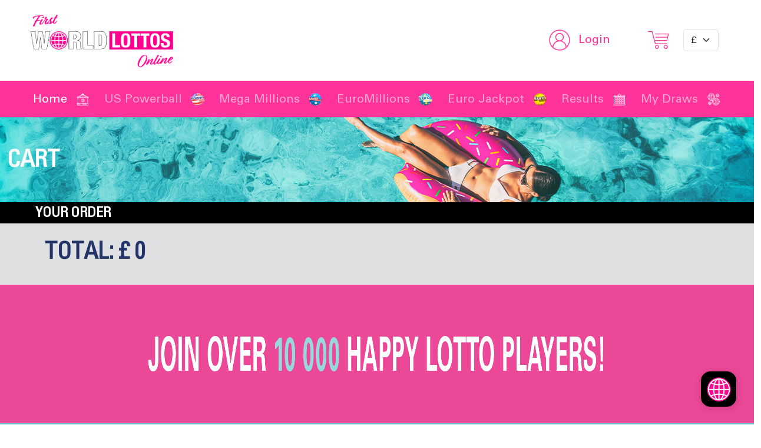

--- FILE ---
content_type: text/html; charset=utf-8
request_url: https://firstworldlottos.com/Cart/Add?packageKey=79e3e8dc-e79a-447c-87c9-ed1d5954e736
body_size: 11180
content:
<!doctype html>
<html lang="en">


<head>

    <!-- Required Meta Tags -->
    <meta charset="utf-8">
    <meta name="viewport" content="width=device-width, initial-scale=1">

    <!-- Fav Icon -->
    <link rel="apple-touch-icon" sizes="180x180" href="/images/3921de04-8755-4b22-a69b-ec94e9ddfd10/fav/apple-touch-icon.png" />
    <link rel="icon" type="image/png" sizes="32x32" href="/images/3921de04-8755-4b22-a69b-ec94e9ddfd10/fav/favicon-32x32.png" />
    <link rel="icon" type="image/png" sizes="16x16" href="/images/3921de04-8755-4b22-a69b-ec94e9ddfd10/fav/favicon-16x16.png" />
    <link rel="manifest" href="/images/3921de04-8755-4b22-a69b-ec94e9ddfd10/fav/site.webmanifest" />
    <link rel="shortcut icon" href="/images/3921de04-8755-4b22-a69b-ec94e9ddfd10/fav/favicon.ico" />
    <meta name="msapplication-TileColor" content="#2b93d1">
    <meta name="theme-color" content="#ffffff">

    <!-- Bootstrap CSS -->
    <link href="https://cdn.jsdelivr.net/npm/bootstrap@5.3.2/dist/css/bootstrap.min.css" rel="stylesheet" integrity="sha384-T3c6CoIi6uLrA9TneNEoa7RxnatzjcDSCmG1MXxSR1GAsXEV/Dwwykc2MPK8M2HN" crossorigin="anonymous">

    <!-- Colour Overrides -->
    <link rel="stylesheet" href="/css/3921de04-8755-4b22-a69b-ec94e9ddfd10/colour-overrides.css" />

    <!-- Bootstrap Icons -->
    <link href="/css/fonts/bootstrap-icons.css" rel="stylesheet">

    <!-- Font Overrides -->
    <link href="/css/fonts/univers-LT-Std.css" rel="stylesheet">
    <link rel="stylesheet" href="/css/3921de04-8755-4b22-a69b-ec94e9ddfd10/font-overrides.css" />

    <!-- Slick Slider Plugin -->
    <link rel="stylesheet" href="/lib/slick-slider/slick/slick.css" type="text/css">
    <link rel="stylesheet" href="/lib/slick-slider/slick/slick-theme.css" type="text/css">
    <script type="text/javascript" src="/lib/slick-slider/slick/slick.js" defer></script>

    <!-- General Overrides -->
    <link rel="stylesheet" href="/css/3921de04-8755-4b22-a69b-ec94e9ddfd10/general-overrides.css" />

    <!-- Shop Drop Down Menu -->
    <link rel="stylesheet" href="/css/3921de04-8755-4b22-a69b-ec94e9ddfd10/shop-drop-down-menu-styles.css" />
    <script type="text/javascript" src="/js/cart-dropdown.js" defer></script>

    <!-- Scroll Animation -->
    <link href="/css/scroll-animate.css" rel="stylesheet">
    <script type="text/javascript" src="/js/scroll-animate.js" defer></script>

    <link rel="stylesheet" href="/lib/select2/css/select2.min.css">
    <link rel="stylesheet" href="/lib/select2-bootstrap-5-theme/select2-bootstrap-5-theme.min.css">
    <link rel="stylesheet" href="/css/step.css">

        <title>First World Lottos | Syndication Service | Online Lottery Syndication</title>

    <meta name="author" content="First World Lottos" />
    <meta name="title" content="First World Lottos | Syndication Service | Online Lottery Syndication">
    <meta name="description" CONTENT="Join First World Lottos online lottery Syndication service. An easy and convenient way to increase your chances of winning international jackpots. Click here to join now.">

    <script src="https://unpkg.com/htmx.org"></script>
    
<script type="text/javascript">!function(T,l,y){var S=T.location,k="script",D="instrumentationKey",C="ingestionendpoint",I="disableExceptionTracking",E="ai.device.",b="toLowerCase",w="crossOrigin",N="POST",e="appInsightsSDK",t=y.name||"appInsights";(y.name||T[e])&&(T[e]=t);var n=T[t]||function(d){var g=!1,f=!1,m={initialize:!0,queue:[],sv:"5",version:2,config:d};function v(e,t){var n={},a="Browser";return n[E+"id"]=a[b](),n[E+"type"]=a,n["ai.operation.name"]=S&&S.pathname||"_unknown_",n["ai.internal.sdkVersion"]="javascript:snippet_"+(m.sv||m.version),{time:function(){var e=new Date;function t(e){var t=""+e;return 1===t.length&&(t="0"+t),t}return e.getUTCFullYear()+"-"+t(1+e.getUTCMonth())+"-"+t(e.getUTCDate())+"T"+t(e.getUTCHours())+":"+t(e.getUTCMinutes())+":"+t(e.getUTCSeconds())+"."+((e.getUTCMilliseconds()/1e3).toFixed(3)+"").slice(2,5)+"Z"}(),iKey:e,name:"Microsoft.ApplicationInsights."+e.replace(/-/g,"")+"."+t,sampleRate:100,tags:n,data:{baseData:{ver:2}}}}var h=d.url||y.src;if(h){function a(e){var t,n,a,i,r,o,s,c,u,p,l;g=!0,m.queue=[],f||(f=!0,t=h,s=function(){var e={},t=d.connectionString;if(t)for(var n=t.split(";"),a=0;a<n.length;a++){var i=n[a].split("=");2===i.length&&(e[i[0][b]()]=i[1])}if(!e[C]){var r=e.endpointsuffix,o=r?e.location:null;e[C]="https://"+(o?o+".":"")+"dc."+(r||"services.visualstudio.com")}return e}(),c=s[D]||d[D]||"",u=s[C],p=u?u+"/v2/track":d.endpointUrl,(l=[]).push((n="SDK LOAD Failure: Failed to load Application Insights SDK script (See stack for details)",a=t,i=p,(o=(r=v(c,"Exception")).data).baseType="ExceptionData",o.baseData.exceptions=[{typeName:"SDKLoadFailed",message:n.replace(/\./g,"-"),hasFullStack:!1,stack:n+"\nSnippet failed to load ["+a+"] -- Telemetry is disabled\nHelp Link: https://go.microsoft.com/fwlink/?linkid=2128109\nHost: "+(S&&S.pathname||"_unknown_")+"\nEndpoint: "+i,parsedStack:[]}],r)),l.push(function(e,t,n,a){var i=v(c,"Message"),r=i.data;r.baseType="MessageData";var o=r.baseData;return o.message='AI (Internal): 99 message:"'+("SDK LOAD Failure: Failed to load Application Insights SDK script (See stack for details) ("+n+")").replace(/\"/g,"")+'"',o.properties={endpoint:a},i}(0,0,t,p)),function(e,t){if(JSON){var n=T.fetch;if(n&&!y.useXhr)n(t,{method:N,body:JSON.stringify(e),mode:"cors"});else if(XMLHttpRequest){var a=new XMLHttpRequest;a.open(N,t),a.setRequestHeader("Content-type","application/json"),a.send(JSON.stringify(e))}}}(l,p))}function i(e,t){f||setTimeout(function(){!t&&m.core||a()},500)}var e=function(){var n=l.createElement(k);n.src=h;var e=y[w];return!e&&""!==e||"undefined"==n[w]||(n[w]=e),n.onload=i,n.onerror=a,n.onreadystatechange=function(e,t){"loaded"!==n.readyState&&"complete"!==n.readyState||i(0,t)},n}();y.ld<0?l.getElementsByTagName("head")[0].appendChild(e):setTimeout(function(){l.getElementsByTagName(k)[0].parentNode.appendChild(e)},y.ld||0)}try{m.cookie=l.cookie}catch(p){}function t(e){for(;e.length;)!function(t){m[t]=function(){var e=arguments;g||m.queue.push(function(){m[t].apply(m,e)})}}(e.pop())}var n="track",r="TrackPage",o="TrackEvent";t([n+"Event",n+"PageView",n+"Exception",n+"Trace",n+"DependencyData",n+"Metric",n+"PageViewPerformance","start"+r,"stop"+r,"start"+o,"stop"+o,"addTelemetryInitializer","setAuthenticatedUserContext","clearAuthenticatedUserContext","flush"]),m.SeverityLevel={Verbose:0,Information:1,Warning:2,Error:3,Critical:4};var s=(d.extensionConfig||{}).ApplicationInsightsAnalytics||{};if(!0!==d[I]&&!0!==s[I]){var c="onerror";t(["_"+c]);var u=T[c];T[c]=function(e,t,n,a,i){var r=u&&u(e,t,n,a,i);return!0!==r&&m["_"+c]({message:e,url:t,lineNumber:n,columnNumber:a,error:i}),r},d.autoExceptionInstrumented=!0}return m}(y.cfg);function a(){y.onInit&&y.onInit(n)}(T[t]=n).queue&&0===n.queue.length?(n.queue.push(a),n.trackPageView({})):a()}(window,document,{
src: "https://js.monitor.azure.com/scripts/b/ai.2.min.js", // The SDK URL Source
crossOrigin: "anonymous", 
cfg: { // Application Insights Configuration
    connectionString: 'InstrumentationKey=9e67506b-cf5f-41af-8ead-f30be3a5aca9;IngestionEndpoint=https://southafricanorth-1.in.applicationinsights.azure.com/;LiveEndpoint=https://southafricanorth.livediagnostics.monitor.azure.com/'
}});</script></head>

<body>

    
<!--//////////////////////////////////////////////-->
<!--/////////////// NAVIGATION BAR ///////////////-->
<!--//////////////////////////////////////////////-->
<nav class="navbar sticky-top navbar-expand-lg flex-wrap navbar-dark bg-white p-0 ">

    <!--///// Navigation Desktop Section /////-->
    <div class="container-xxxl py-3 px-5 justify-content-between align-items-center d-none d-lg-flex">

        <!--///// Logo /////-->
        <section>
            <a class="navbar-brand" href="/">
                <img alt="" width="250" src="/images/3921de04-8755-4b22-a69b-ec94e9ddfd10/logo.png" />
            </a>
        </section>

        <!--///// Login & Cart /////-->
        <section>
            <div class="container-fluid flex-nowrap d-flex">


                    <!--///// Login Button /////-->
                    <a class="navbar-brand" href="/Account/Login">
                        <span class="d-inline-block align-text-center">
                            <svg fill="var(--bs-primary)" width="36" height="36" version="1.1" id="Layer_1" xmlns="http://www.w3.org/2000/svg" xmlns:xlink="http://www.w3.org/1999/xlink" x="0px" y="0px" viewBox="0 0 1000 1000" style="enable-background:new 0 0 1000 1000;" xml:space="preserve">
                                <g>
                                    <path class="st0" d="M500,559.4c-109.5,0-198.6-89.1-198.6-198.7c0-109.5,89.1-198.6,198.6-198.6s198.6,89.1,198.6,198.6C698.6,470.3,609.5,559.4,500,559.4z M500,203.3c-86.8,0-157.4,70.6-157.4,157.5S413.2,518.3,500,518.3s157.5-70.6,157.5-157.5C657.4,273.9,586.8,203.3,500,203.3z"></path>
                                    <path class="st0" d="M812.7,870.9c-11.4,0-20.6-9.2-20.6-20.6c0-160.5-131-291.1-292.1-291.1c-161,0-292,130.6-292,291.1c0,11.4-9.2,20.6-20.6,20.6c-11.4,0-20.6-9.2-20.6-20.6C166.8,667.1,316.3,518,500,518s333.3,149.1,333.3,332.3C833.2,861.7,824,870.9,812.7,870.9z"></path>
                                    <path class="st0" d="M500,990C229.8,990,10,770.2,10,500S229.8,10,500,10c270.1,0,490,219.8,490,490S770.2,990,500,990z M500,51.2C252.5,51.2,51.2,252.5,51.2,500s201.3,448.8,448.9,448.8c247.5,0,448.8-201.3,448.8-448.8C948.8,252.5,747.5,51.2,500,51.2z"></path>
                                </g>
                            </svg>
                        </span>
                        <span class="text-primary d-inline-block align-text-center ms-2">Login</span>
                    </a>

                <!--///// Shop Menu Hold /////-->
                <div class="dt-h-dropMenu-hold ms-5">

                    <!--///// Shop Button & Text /////-->
                    <div id="desktop-shopMenu" data-bs-toggle="tooltip" data-bs-placement="left" title="View Cart" style="cursor: pointer; -ms-user-select: none; -moz-user-select: none; -webkit-user-select: none; user-select: none;" class="navbar-brand d-block">
                        <span class="d-inline-block align-text-center me-2">
                            <svg fill="var(--bs-primary)" width="36" height="36" version="1.1" id="Layer_1" xmlns="http://www.w3.org/2000/svg" xmlns:xlink="http://www.w3.org/1999/xlink" x="0px" y="0px" viewBox="0 0 1000 1000" style="enable-background:new 0 0 1000 1000;" xml:space="preserve">
                                <g>
                                    <path class="st0" d="M990,212.1c-4.2,13.8-8.6,27.4-12.4,41.3c-22.6,81.3-45,162.6-67.3,243.9c-0.8,2.7-0.2,6.7,1.4,9.1
                                        c6.9,10.1,1.8,24.2-10.1,26.6c-3.1,0.6-6.3,0.5-9.5,0.5c-180.6,0-361.3,0-541.9-0.1c-5.7,0-11.4-1.5-17.9-2.4
                                        c1.1,4.1,2.5,9.1,3.8,14c8.6,32.1,17.4,64.2,25.7,96.4c1.7,6.5,4.1,8.8,11.2,8.8c171.3-0.3,342.7-0.2,514-0.2c2.7,0,5.4,0,8.1,0
                                        c15.1,0.3,21.7,8.7,18.8,23.5c-1.5,7.6-6.3,11.4-13.5,12.5c-3.4,0.5-6.8,0.3-10.3,0.3c-179.4,0-358.8,0-538.3,0
                                        c-3.4,0-6.9,0.2-10.3-0.4c-7.2-1.1-11.6-5.3-13.3-12.7c-5.6-24.7-10.9-49.6-17.5-74C268.6,441.4,226,283.8,183.6,126
                                        c-1.6-6.1-4-8.5-10.8-8.4c-47.7,0.3-95.5,0.2-143.2,0.2c-13,0-19-5.2-19.6-16.7c-0.6-12.6,5.4-19.6,18.1-19.7
                                        c50.2-0.2,100.4-0.1,150.5-0.1c6.1,0,10.8,2.6,13,7.9c1.7,4.2,4.2,4.5,7.8,4.8c11.1,0.8,16.3,5.2,19.2,15.8
                                        c35.8,132.7,71.6,265.3,107.3,398c0.5,1.9,1.1,3.7,1.9,6.1c1-1,1.9-1.4,2.3-2.2c5.4-11,14.5-14.7,26.4-14.7
                                        c128,0.2,256,0.1,384.1,0.1c42.8,0,85.7,0,128.5,0c2.9,0,5.8,0,9.2,0c10.2-38.7,20.3-77,30.7-116.5c-3.2,0-5.5,0-7.8,0
                                        c-175,0-350,0-525,0c-2,0-3.9-0.1-5.9,0.2c-10.5,1.6-14.4-0.8-16.9-10.6c-3-12,0.7-22,9.6-24.6c3.5-1,7.2-1.3,10.9-1.3
                                        c175.8-0.1,351.5-0.1,527.3,0c4.6,0,9.3,1.3,14.8,2.2c9.6-38.5,19.5-78.2,29.7-118.8c-4.3,0-7.4,0-10.5,0c-191.4,0-382.8,0-574.2,0
                                        c-2.9,0-5.9,0.1-8.8,0c-11.5-0.5-17.2-5.7-17.8-16.3c-0.6-9.8,6.7-18.6,16.8-19.8c2.9-0.4,5.9-0.2,8.8-0.2c196.8,0,393.6,0,590.4,0
                                        c3.9,0,7.9,0,11.6-1c11.7-3,20.8,0.7,28.2,9.8C990,204.2,990,208.2,990,212.1z"></path>
                                    <path class="st0" d="M938.8,821.9c-0.5,44.1-28.4,82.3-68.1,93.4c-53.6,15-115.2-28.4-120.2-84.6c-5.6-62.1,42-104.1,102-100.7
                                        C903.7,732.8,939.4,771.6,938.8,821.9z M841.4,870.1c30.6,0,55-24.4,55.1-55s-24.3-55.2-54.8-55.3c-30.8-0.1-55.8,24.8-55.6,55.4
                                        C786.2,845.6,810.9,870.1,841.4,870.1z"></path>
                                    <path class="st0" d="M517,821.7c-0.4,48.5-33.2,88.1-79.4,96c-34.4,5.9-71.3-13.3-90.6-47c-26.5-46.4-11.6-105,33.3-129.5
                                        C439.2,709,517.2,746,517,821.7z M424.8,876.2c30.7,0.4,55.4-23.6,55.9-54.2c0.5-30.6-23.6-55.7-54-56.2
                                        c-30.9-0.5-56,23.9-56.4,54.6C369.9,850.8,394.4,875.8,424.8,876.2z"></path>
                                </g>
                            </svg>
                        </span>
                    </div>

                    <div id="popup-cart"></div>

                </div>

                



<div class="pt-1" title="Request culture provider:">
    <form id="selectLanguage" method="post" class="form-horizontal" role="form" action="/Home/SetLanguage?returnUrl=%2FCart%2FAdd">

        <select id="currency-dropdown" class="currency-dropdown form form-control-sm form-select" name="culture" data-val="true" data-val-required="The Name field is required."><option value="en-GB">&#xA3;</option>
</select>

    <input name="__RequestVerificationToken" type="hidden" value="CfDJ8OFl6hFDIEpCpB9xSTQtZPwJgjs9dLPQGsyVmFHmfgPYQemHMQE4OMPFiWhh9fwHtHCV18o43jnjcTC5Bx9XiwRfOSA1WxxLl4cGmAap0opHSdkdcE9Rb7w2qZVfW9rSg9LsBpNAFlR0k72AFJyuNq0" /></form>
</div>

            </div>
        </section>
    </div>

    <!--///// Navigation Mobile Section /////-->
    <div class="container-fluid py-3 px-5 justify-content-center align-items-center d-lg-none">
    
        <!--///// Logo /////-->
        <section>
            <a class="navbar-brand" href="/">
                <img alt="" width="250" class="text-center" src="/images/3921de04-8755-4b22-a69b-ec94e9ddfd10/logo.png" />
            </a>
        </section>

    </div>
    
    <div class="container-fluid bg-primary py-2 px-4 justify-content-end">

        <!--///// Mobile Logo (Hidden) /////-->

        <div class="d-flex flex-nowrap">

                <!--///// Mobile Login Button (Hidden) /////-->
                <a class="navbar-brand d-block d-lg-none me-2 me-sm-4" href="/Account/Login">
                    <svg fill="#fff" width="36" height="36" version="1.1" id="Layer_1" xmlns="http://www.w3.org/2000/svg" xmlns:xlink="http://www.w3.org/1999/xlink" x="0px" y="0px" viewBox="0 0 1000 1000" style="enable-background:new 0 0 1000 1000;" xml:space="preserve">
                        <g>
                            <path class="st0" d="M500,559.4c-109.5,0-198.6-89.1-198.6-198.7c0-109.5,89.1-198.6,198.6-198.6s198.6,89.1,198.6,198.6C698.6,470.3,609.5,559.4,500,559.4z M500,203.3c-86.8,0-157.4,70.6-157.4,157.5S413.2,518.3,500,518.3s157.5-70.6,157.5-157.5C657.4,273.9,586.8,203.3,500,203.3z"></path>
                            <path class="st0" d="M812.7,870.9c-11.4,0-20.6-9.2-20.6-20.6c0-160.5-131-291.1-292.1-291.1c-161,0-292,130.6-292,291.1c0,11.4-9.2,20.6-20.6,20.6c-11.4,0-20.6-9.2-20.6-20.6C166.8,667.1,316.3,518,500,518s333.3,149.1,333.3,332.3C833.2,861.7,824,870.9,812.7,870.9z"></path>
                            <path class="st0" d="M500,990C229.8,990,10,770.2,10,500S229.8,10,500,10c270.1,0,490,219.8,490,490S770.2,990,500,990z M500,51.2C252.5,51.2,51.2,252.5,51.2,500s201.3,448.8,448.9,448.8c247.5,0,448.8-201.3,448.8-448.8C948.8,252.5,747.5,51.2,500,51.2z"></path>
                        </g>
                    </svg>
                    <span class="d-inline-block align-text-center ms-2">Login</span>
                </a>
            <!--///// Mobile Shop Button (Hidden) /////-->
            <a class="navbar-brand d-block d-lg-none me-3 me-sm-4" href="/Cart">
                <div class="d-inline-block align-text-center me-0 me-sm-1">
                    <svg fill="#fff" width="36" height="36" version="1.1" id="Layer_1" xmlns="http://www.w3.org/2000/svg" xmlns:xlink="http://www.w3.org/1999/xlink" x="0px" y="0px" viewBox="0 0 1000 1000" style="enable-background:new 0 0 1000 1000;" xml:space="preserve">
                        <g>
                            <path class="st0" d="M990,212.1c-4.2,13.8-8.6,27.4-12.4,41.3c-22.6,81.3-45,162.6-67.3,243.9c-0.8,2.7-0.2,6.7,1.4,9.1
                                    c6.9,10.1,1.8,24.2-10.1,26.6c-3.1,0.6-6.3,0.5-9.5,0.5c-180.6,0-361.3,0-541.9-0.1c-5.7,0-11.4-1.5-17.9-2.4
                                    c1.1,4.1,2.5,9.1,3.8,14c8.6,32.1,17.4,64.2,25.7,96.4c1.7,6.5,4.1,8.8,11.2,8.8c171.3-0.3,342.7-0.2,514-0.2c2.7,0,5.4,0,8.1,0
                                    c15.1,0.3,21.7,8.7,18.8,23.5c-1.5,7.6-6.3,11.4-13.5,12.5c-3.4,0.5-6.8,0.3-10.3,0.3c-179.4,0-358.8,0-538.3,0
                                    c-3.4,0-6.9,0.2-10.3-0.4c-7.2-1.1-11.6-5.3-13.3-12.7c-5.6-24.7-10.9-49.6-17.5-74C268.6,441.4,226,283.8,183.6,126
                                    c-1.6-6.1-4-8.5-10.8-8.4c-47.7,0.3-95.5,0.2-143.2,0.2c-13,0-19-5.2-19.6-16.7c-0.6-12.6,5.4-19.6,18.1-19.7
                                    c50.2-0.2,100.4-0.1,150.5-0.1c6.1,0,10.8,2.6,13,7.9c1.7,4.2,4.2,4.5,7.8,4.8c11.1,0.8,16.3,5.2,19.2,15.8
                                    c35.8,132.7,71.6,265.3,107.3,398c0.5,1.9,1.1,3.7,1.9,6.1c1-1,1.9-1.4,2.3-2.2c5.4-11,14.5-14.7,26.4-14.7
                                    c128,0.2,256,0.1,384.1,0.1c42.8,0,85.7,0,128.5,0c2.9,0,5.8,0,9.2,0c10.2-38.7,20.3-77,30.7-116.5c-3.2,0-5.5,0-7.8,0
                                    c-175,0-350,0-525,0c-2,0-3.9-0.1-5.9,0.2c-10.5,1.6-14.4-0.8-16.9-10.6c-3-12,0.7-22,9.6-24.6c3.5-1,7.2-1.3,10.9-1.3
                                    c175.8-0.1,351.5-0.1,527.3,0c4.6,0,9.3,1.3,14.8,2.2c9.6-38.5,19.5-78.2,29.7-118.8c-4.3,0-7.4,0-10.5,0c-191.4,0-382.8,0-574.2,0
                                    c-2.9,0-5.9,0.1-8.8,0c-11.5-0.5-17.2-5.7-17.8-16.3c-0.6-9.8,6.7-18.6,16.8-19.8c2.9-0.4,5.9-0.2,8.8-0.2c196.8,0,393.6,0,590.4,0
                                    c3.9,0,7.9,0,11.6-1c11.7-3,20.8,0.7,28.2,9.8C990,204.2,990,208.2,990,212.1z"></path>
                            <path class="st0" d="M938.8,821.9c-0.5,44.1-28.4,82.3-68.1,93.4c-53.6,15-115.2-28.4-120.2-84.6c-5.6-62.1,42-104.1,102-100.7
                                    C903.7,732.8,939.4,771.6,938.8,821.9z M841.4,870.1c30.6,0,55-24.4,55.1-55s-24.3-55.2-54.8-55.3c-30.8-0.1-55.8,24.8-55.6,55.4
                                    C786.2,845.6,810.9,870.1,841.4,870.1z"></path>
                            <path class="st0" d="M517,821.7c-0.4,48.5-33.2,88.1-79.4,96c-34.4,5.9-71.3-13.3-90.6-47c-26.5-46.4-11.6-105,33.3-129.5
                                    C439.2,709,517.2,746,517,821.7z M424.8,876.2c30.7,0.4,55.4-23.6,55.9-54.2c0.5-30.6-23.6-55.7-54-56.2
                                    c-30.9-0.5-56,23.9-56.4,54.6C369.9,850.8,394.4,875.8,424.8,876.2z"></path>
                        </g>
                    </svg>
                </div>
            </a>

            <div class="pe-2 d-lg-none">
                



<div class="pt-1" title="Request culture provider:">
    <form id="selectLanguage" method="post" class="form-horizontal" role="form" action="/Home/SetLanguage?returnUrl=%2FCart%2FAdd">

        <select id="currency-dropdown" class="currency-dropdown form form-control-sm form-select" name="culture" data-val="true" data-val-required="The Name field is required."><option value="en-GB">&#xA3;</option>
</select>

    <input name="__RequestVerificationToken" type="hidden" value="CfDJ8OFl6hFDIEpCpB9xSTQtZPwJgjs9dLPQGsyVmFHmfgPYQemHMQE4OMPFiWhh9fwHtHCV18o43jnjcTC5Bx9XiwRfOSA1WxxLl4cGmAap0opHSdkdcE9Rb7w2qZVfW9rSg9LsBpNAFlR0k72AFJyuNq0" /></form>
</div>
            </div>

            <!--///// Mobile Toggle Btn (Hidden) /////-->
            <button class="navbar-toggler px-1 px-sm-3" data-bs-toggle="collapse" data-bs-target="#navbar" aria-controls="navbarNav">
                <span class="navbar-toggler-icon"></span>
            </button>

        </div>

        <!--///// Navigation Items /////-->
        <div class="navbar-collapse collapse container-xxxl" id="navbar">
            <div class="navbar-nav w-100 d-flex justify-content-between">

                <a class="nav-link fs-5 active" aria-current="page" href="/">
                    Home
                    <span class="ms-1 ms-xl-2">
                        <img width="25" alt="↓" src="/images/3921de04-8755-4b22-a69b-ec94e9ddfd10/menu/home.png" />
                    </span>
                </a>

                    <a class="nav-link fs-5" href="/Lottery/Index/3">
                        US Powerball
                        <span class="ms-1 ms-xl-2">
                            <img width="25" alt="↓" src="/images/3921de04-8755-4b22-a69b-ec94e9ddfd10/menu/us-powerball.png" />
                        </span>
                    </a>
                    <a class="nav-link fs-5" href="/Lottery/Index/2">
                        Mega Millions
                        <span class="ms-1 ms-xl-2">
                            <img width="25" alt="↓" src="/images/3921de04-8755-4b22-a69b-ec94e9ddfd10/menu/us-mega-millions.png" />
                        </span>
                    </a>
                    <a class="nav-link fs-5" href="/Lottery/Index/10">
                        EuroMillions
                        <span class="ms-1 ms-xl-2">
                            <img width="25" alt="↓" src="/images/3921de04-8755-4b22-a69b-ec94e9ddfd10/menu/euro-millions.png" />
                        </span>
                    </a>
                    <a class="nav-link fs-5" href="/Lottery/Index/1">
                        Euro Jackpot
                        <span class="ms-1 ms-xl-2">
                            <img width="25" alt="↓" src="/images/3921de04-8755-4b22-a69b-ec94e9ddfd10/menu/euro-jackpot.png" />
                        </span>
                    </a>

                <a class="nav-link fs-5" href="/Result">
                    Results
                    <span class="ms-1 ms-xl-2">
                        <img width="25" alt="★" src="/images/3921de04-8755-4b22-a69b-ec94e9ddfd10/menu/results.png" />
                    </span>
                </a>
                
                <a class="nav-link fs-5" href="/Syndications">
                    My Draws
                    <span class="ms-1 ms-xl-2">
                        <img width="25" alt="★" src="/images/3921de04-8755-4b22-a69b-ec94e9ddfd10/menu/draws.png" />
                    </span>
                </a>
                
            </div>
        </div>
    </div>

</nav>

    



    
	<script src="https://livechat-amalfioutsourcing.connexone.co.uk/widget?connid=afb7e249-0d8e-4b4e-95c7-a4558c27fb62" id="livechat-amalfioutsourcing" data-socket-uri="https://livechat-amalfioutsourcing.connexone.co.uk"></script>

    <script src="https://cdn.usefathom.com/script.js" data-site="XDCISMSL" defer></script>


    <!-- jquery Include -->
    <script type="text/javascript" src="/js/jquery-1.11.1.min.js"></script>

    <!--////// Bootstrap JS //////-->
    <script src="https://cdn.jsdelivr.net/npm/bootstrap@5.3.2/dist/js/bootstrap.bundle.min.js" integrity="sha384-C6RzsynM9kWDrMNeT87bh95OGNyZPhcTNXj1NW7RuBCsyN/o0jlpcV8Qyq46cDfL" crossorigin="anonymous"></script>

    <!--////// Enable Tooltips Everywhere /////-->
    <script src="/js/bootstrap-tooltip-enable.js"></script>

    <script src="/js/site.js"></script>
    <script src="/lib/jquery-ajax-unobtrusive/jquery.unobtrusive-ajax.min.js"></script>
    <script src="https://cdnjs.cloudflare.com/ajax/libs/basil.js/0.4.7/basil.min.js" integrity="sha512-Cr1IQNd0mFqQOH5Mtpsd1P/jCOlmm+DoP+x6FDEOmEbX70MceFiPZHEvIdzle5funoCdF1MH8jy4B1fzxwH/PQ==" crossorigin="anonymous" referrerpolicy="no-referrer"></script>
    <script src="/lib/select2/js/select2.min.js"></script>

    
<!--//////////////////////////////////////////////-->
<!--/////////////// BOTTOM SECTION ///////////////-->
<!--//////////////////////////////////////////////-->
<section class="container-fluid bg-black p-0 scroll-animation" style="--bs-bg-opacity: 0.05;">
    <div class="container-xxl p-2">
        <div class="hstack justify-content-center align-items-center mb-4 flex-wrap d-none d-sm-block">
            <div><img class="w-100" src="/images/3921de04-8755-4b22-a69b-ec94e9ddfd10/footer.png" /></div>
        </div>
        
        <div class="hstack justify-content-center align-items-center mb-4 flex-wrap d-sm-none">
            <div><img class="w-100" src="/images/3921de04-8755-4b22-a69b-ec94e9ddfd10/footer-sm.png" /></div>
        </div>

        <div class="text-muted text-center">
            
        </div>

    <h2 class="h2 text-center fw-bold font-condensed text-secondary mt-5 mb-3">Find Our Reviews</h2>
    <div class="hstack justify-content-center align-items-center flex-wrap">
        <a class="my-3 mx-4" href="https://boomreviews.com/" target="_blank"><img src="/images/footer/boomreviews-logo.png" alt="Boom Reviews" width="210" /></a>
        <a class="my-3 mx-4" href="https://lottolookout.com/" target="_blank"><img src="/images/footer/Lotto-Lookout-Logo.png" alt="Lotto Lookout" width="210" /></a>
        <a class="my-3 mx-4" href="https://lottoguardian.com/" target="_blank"><img src="/images/footer/Lotto-Guardian-Logo.png" alt="Lotto Guardian" width="210" /></a>
    </div>
    </div>
</section>

<!--//////////////////////////////////////////////-->
<!--/////////////// FOOTER SECTION ///////////////-->
<!--//////////////////////////////////////////////-->


<section class="container-fluid bg-light pt-5 pb-5 px-0">
    <div class="row">
        <div class="col-12 col-lg-3 offset-lg-4">
            <h3 class="text-uppercase text-primary mb-5 fw-bold">First World Lottos</h3>
            <div class="vstack fs-6">
                <div class="mb-2">
                    <i class="bi-telephone text-secondary me-3 fs-4 align-middle"></i>
                        <img src="/images/flags/phone/gb.png" alt="" width="25" />
                    <span class="text-muted">0203 936 9681</span>
                </div>
                <div class="mb-2"><i class="bi-envelope text-secondary me-3 fs-4 align-middle"></i><a class="text-decoration-none text-primary" href="mailto: support@worldadmin.co">support@worldadmin.co</a></div>
            </div>
        </div>
        <div class="col-12 col-lg-3">
            <h3 class="text-uppercase text-primary mb-5 fw-bold">Quick Links</h3>
            <div class="vstack fs-6">
                <div class="mb-2">
                    <i class="text-muted me-3 fs-5 align-middle"></i>
                    <a class="text-decoration-none text-primary" href="/Home/FrequentyAskedQuestions">FAQ's</a>
                </div>
                <div class="mb-2"><i class="text-muted me-3 fs-5 align-middle"></i><a class="text-decoration-none text-primary" href="/Home/TermsAndConditions">Terms & Conditions</a></div>
                <div class="mb-2"><i class="text-muted me-3 fs-5 align-middle"></i><a class="text-decoration-none text-primary" href="/Home/Privacy">Privacy Policy</a></div>

            </div>
        </div>
    </div>
    <div class="row">

        <div class="col-12 text-center">
            <div><img class="w-100" alt="Logo" style="max-width: 300px" src="/images/3921de04-8755-4b22-a69b-ec94e9ddfd10/logo.png" /></div>
        </div>
    </div>
    
    <section class="container-fluid p-0">
        <div class="container-fluid p-0" style="--bs-bg-opacity: 0.03;">
            <div class="hstack justify-content-center flex-column flex-md-row">
                <div><img class="w-100" alt="Logo" src="/images/3921de04-8755-4b22-a69b-ec94e9ddfd10/company.jpg" /></div>
            </div>
        </div>
    </section>
    

    <div class="row">

        <div class="col-12 text-center">
            <span></span>

        </div>
    </div>

    <br />
    
    <div class="row">
        <div class="col-12 text-center">
                
        </div>
    </div>
    
    
    <br />

    <div class="text-center">
        <div id="clock"></div>
    </div>

</section>




    <div class="modal fade" id="exampleModal" tabindex="-1" aria-labelledby="exampleModalLabel" aria-hidden="true">
      <div class="modal-dialog">
        <div class="modal-content">
          <div class="modal-header">
            <h1 class="modal-title fs-5" id="exampleModalLabel">Modal TEST title</h1>
            <button type="button" class="btn-close" data-bs-dismiss="modal" aria-label="Close"></button>
          </div>
          <div class="modal-body">
            ...
          </div>
          <div class="modal-footer">
            <button type="button" class="btn btn-secondary" data-bs-dismiss="modal">Close</button>
            <button type="button" class="btn btn-primary">Save changes</button>
          </div>
        </div>
      </div>
    </div>

<script type="text/javascript">
        
        $(function() {

            $('.currency-dropdown').on('change', function () {
                this.form.submit();
            });

            // *///// Card Item Carousel Under Stage Area /////*
            $('.ss-slider-1').slick({
                dots: true,
                arrows: true,
                infinite: true,
                speed: 500,
                slidesToShow: 3,
                slidesToScroll: 1,
                autoplay: true,
                autoplaySpeed: 2000,
                centerMode: true,
                responsive: [
                    {
                        breakpoint: 1150,
                        settings: {
                            slidesToShow: 2,
                        }
                    },
                    {
                        breakpoint: 768,
                        settings: {
                            slidesToShow: 1,
                        }
                    }
                ]
            });

            // *///// Join Lottery Syndicate Carousel /////*
            $('.ss-slider-2').slick({
                dots: false,
                arrows: true,
                infinite: true,
                speed: 500,
                slidesToShow: 3,
                slidesToScroll: 1,
                autoplay: true,
                autoplaySpeed: 3000,
                responsive: [
                    {
                        breakpoint: 1150,
                        settings: {
                            slidesToShow: 2,
                        }
                    },
                    {
                        breakpoint: 768,
                        settings: {
                            slidesToShow: 1,
                        }
                    }
                ]
            });

            // *///// Benefits of Membership Carousel /////*
            $('.ss-slider-3').slick({
                dots: false,
                arrows: true,
                infinite: true,
                speed: 500,
                slidesToShow: 4,
                slidesToScroll: 1,
                autoplay: true,
                autoplaySpeed: 3000,
                responsive: [
                    {
                        breakpoint: 1200,
                        settings: {
                            slidesToShow: 3,
                        }
                    },
                    {
                        breakpoint: 1000,
                        settings: {
                            slidesToShow: 2,
                        }
                    },
                    {
                        breakpoint: 650,
                        settings: {
                            slidesToShow: 1,
                        }
                    }
                ]
            });

            // *///// Reviews Carousel /////*
            $('.ss-slider-4').slick({
                dots: false,
                arrows: true,
                infinite: true,
                speed: 500,
                slidesToShow: 4,
                slidesToScroll: 1,
                autoplay: true,
                autoplaySpeed: 3000,
                responsive: [
                    {
                        breakpoint: 1200,
                        settings: {
                            slidesToShow: 3,
                        }
                    },
                    {
                        breakpoint: 1000,
                        settings: {
                            slidesToShow: 2,
                        }
                    },
                    {
                        breakpoint: 650,
                        settings: {
                            slidesToShow: 1,
                        }
                    }
                ]
            });

            basil = new window.Basil();

            var data = basil.get('cart');

            var model = new Object();
            model.PackageKeys = data;

            $.ajax({
                url: '/Cart/Popup',
                type: "POST",
                data: JSON.stringify(model),
                contentType: 'application/json',
                success: function(data) {
                    $('#popup-cart').append(data);
                },
            });
        });

        function updateClock() {
            var currentTime = new Date();
            // Operating System Clock Hours for 12h clock
            var currentHoursAP = currentTime.getHours();
            // Operating System Clock Hours for 24h clock
            var currentHours = currentTime.getHours();
            // Operating System Clock Minutes
            var currentMinutes = currentTime.getMinutes();
            // Operating System Clock Seconds
            var currentSeconds = currentTime.getSeconds();
            // Adding 0 if Minutes & Seconds is More or Less than 10
            currentMinutes = (currentMinutes < 10 ? "0" : "") + currentMinutes;
            currentSeconds = (currentSeconds < 10 ? "0" : "") + currentSeconds;
            // Picking "AM" or "PM" 12h clock if time is more or less than 12
            var timeOfDay = (currentHours < 12) ? "AM" : "PM";
            // transform clock to 12h version if needed
            currentHoursAP = (currentHours > 12) ? currentHours - 12 : currentHours;
            // transform clock to 12h version after mid night
            currentHoursAP = (currentHoursAP == 0) ? 12 : currentHoursAP;
            // display first 24h clock and after line break 12h version
            var currentTimeString = currentHours + ":" + currentMinutes + ":" + currentSeconds;
            // print clock js in div #clock.
            $("#clock").html(currentTimeString);
        }
        $(document).ready(function() {

            setInterval(updateClock, 1000);
        });


    </script>

    
    
        <script type="text/javascript">

            basil = new window.Basil();
        
            var data = basil.get('cart');
        
            if (data == null)
            {
                data = [];
            }
        
            if (!data.includes('79e3e8dc-e79a-447c-87c9-ed1d5954e736'))
            {
                data.push('79e3e8dc-e79a-447c-87c9-ed1d5954e736');
            }
        
            var packageKeys = basil.set('cart', data);
            window.location.replace('../Cart');
    
        </script>


</body>
</html>

--- FILE ---
content_type: text/html; charset=utf-8
request_url: https://firstworldlottos.com/Cart
body_size: 11771
content:
<!doctype html>
<html lang="en">


<head>

    <!-- Required Meta Tags -->
    <meta charset="utf-8">
    <meta name="viewport" content="width=device-width, initial-scale=1">

    <!-- Fav Icon -->
    <link rel="apple-touch-icon" sizes="180x180" href="/images/3921de04-8755-4b22-a69b-ec94e9ddfd10/fav/apple-touch-icon.png" />
    <link rel="icon" type="image/png" sizes="32x32" href="/images/3921de04-8755-4b22-a69b-ec94e9ddfd10/fav/favicon-32x32.png" />
    <link rel="icon" type="image/png" sizes="16x16" href="/images/3921de04-8755-4b22-a69b-ec94e9ddfd10/fav/favicon-16x16.png" />
    <link rel="manifest" href="/images/3921de04-8755-4b22-a69b-ec94e9ddfd10/fav/site.webmanifest" />
    <link rel="shortcut icon" href="/images/3921de04-8755-4b22-a69b-ec94e9ddfd10/fav/favicon.ico" />
    <meta name="msapplication-TileColor" content="#2b93d1">
    <meta name="theme-color" content="#ffffff">

    <!-- Bootstrap CSS -->
    <link href="https://cdn.jsdelivr.net/npm/bootstrap@5.3.2/dist/css/bootstrap.min.css" rel="stylesheet" integrity="sha384-T3c6CoIi6uLrA9TneNEoa7RxnatzjcDSCmG1MXxSR1GAsXEV/Dwwykc2MPK8M2HN" crossorigin="anonymous">

    <!-- Colour Overrides -->
    <link rel="stylesheet" href="/css/3921de04-8755-4b22-a69b-ec94e9ddfd10/colour-overrides.css" />

    <!-- Bootstrap Icons -->
    <link href="/css/fonts/bootstrap-icons.css" rel="stylesheet">

    <!-- Font Overrides -->
    <link href="/css/fonts/univers-LT-Std.css" rel="stylesheet">
    <link rel="stylesheet" href="/css/3921de04-8755-4b22-a69b-ec94e9ddfd10/font-overrides.css" />

    <!-- Slick Slider Plugin -->
    <link rel="stylesheet" href="/lib/slick-slider/slick/slick.css" type="text/css">
    <link rel="stylesheet" href="/lib/slick-slider/slick/slick-theme.css" type="text/css">
    <script type="text/javascript" src="/lib/slick-slider/slick/slick.js" defer></script>

    <!-- General Overrides -->
    <link rel="stylesheet" href="/css/3921de04-8755-4b22-a69b-ec94e9ddfd10/general-overrides.css" />

    <!-- Shop Drop Down Menu -->
    <link rel="stylesheet" href="/css/3921de04-8755-4b22-a69b-ec94e9ddfd10/shop-drop-down-menu-styles.css" />
    <script type="text/javascript" src="/js/cart-dropdown.js" defer></script>

    <!-- Scroll Animation -->
    <link href="/css/scroll-animate.css" rel="stylesheet">
    <script type="text/javascript" src="/js/scroll-animate.js" defer></script>

    <link rel="stylesheet" href="/lib/select2/css/select2.min.css">
    <link rel="stylesheet" href="/lib/select2-bootstrap-5-theme/select2-bootstrap-5-theme.min.css">
    <link rel="stylesheet" href="/css/step.css">

        <title>Cart</title>

    <meta name="author" content="First World Lottos" />
    <meta name="title" content="First World Lottos | Syndication Service | Online Lottery Syndication">
    <meta name="description" CONTENT="Join First World Lottos online lottery Syndication service. An easy and convenient way to increase your chances of winning international jackpots. Click here to join now.">

    <script src="https://unpkg.com/htmx.org"></script>
    
<script type="text/javascript">!function(T,l,y){var S=T.location,k="script",D="instrumentationKey",C="ingestionendpoint",I="disableExceptionTracking",E="ai.device.",b="toLowerCase",w="crossOrigin",N="POST",e="appInsightsSDK",t=y.name||"appInsights";(y.name||T[e])&&(T[e]=t);var n=T[t]||function(d){var g=!1,f=!1,m={initialize:!0,queue:[],sv:"5",version:2,config:d};function v(e,t){var n={},a="Browser";return n[E+"id"]=a[b](),n[E+"type"]=a,n["ai.operation.name"]=S&&S.pathname||"_unknown_",n["ai.internal.sdkVersion"]="javascript:snippet_"+(m.sv||m.version),{time:function(){var e=new Date;function t(e){var t=""+e;return 1===t.length&&(t="0"+t),t}return e.getUTCFullYear()+"-"+t(1+e.getUTCMonth())+"-"+t(e.getUTCDate())+"T"+t(e.getUTCHours())+":"+t(e.getUTCMinutes())+":"+t(e.getUTCSeconds())+"."+((e.getUTCMilliseconds()/1e3).toFixed(3)+"").slice(2,5)+"Z"}(),iKey:e,name:"Microsoft.ApplicationInsights."+e.replace(/-/g,"")+"."+t,sampleRate:100,tags:n,data:{baseData:{ver:2}}}}var h=d.url||y.src;if(h){function a(e){var t,n,a,i,r,o,s,c,u,p,l;g=!0,m.queue=[],f||(f=!0,t=h,s=function(){var e={},t=d.connectionString;if(t)for(var n=t.split(";"),a=0;a<n.length;a++){var i=n[a].split("=");2===i.length&&(e[i[0][b]()]=i[1])}if(!e[C]){var r=e.endpointsuffix,o=r?e.location:null;e[C]="https://"+(o?o+".":"")+"dc."+(r||"services.visualstudio.com")}return e}(),c=s[D]||d[D]||"",u=s[C],p=u?u+"/v2/track":d.endpointUrl,(l=[]).push((n="SDK LOAD Failure: Failed to load Application Insights SDK script (See stack for details)",a=t,i=p,(o=(r=v(c,"Exception")).data).baseType="ExceptionData",o.baseData.exceptions=[{typeName:"SDKLoadFailed",message:n.replace(/\./g,"-"),hasFullStack:!1,stack:n+"\nSnippet failed to load ["+a+"] -- Telemetry is disabled\nHelp Link: https://go.microsoft.com/fwlink/?linkid=2128109\nHost: "+(S&&S.pathname||"_unknown_")+"\nEndpoint: "+i,parsedStack:[]}],r)),l.push(function(e,t,n,a){var i=v(c,"Message"),r=i.data;r.baseType="MessageData";var o=r.baseData;return o.message='AI (Internal): 99 message:"'+("SDK LOAD Failure: Failed to load Application Insights SDK script (See stack for details) ("+n+")").replace(/\"/g,"")+'"',o.properties={endpoint:a},i}(0,0,t,p)),function(e,t){if(JSON){var n=T.fetch;if(n&&!y.useXhr)n(t,{method:N,body:JSON.stringify(e),mode:"cors"});else if(XMLHttpRequest){var a=new XMLHttpRequest;a.open(N,t),a.setRequestHeader("Content-type","application/json"),a.send(JSON.stringify(e))}}}(l,p))}function i(e,t){f||setTimeout(function(){!t&&m.core||a()},500)}var e=function(){var n=l.createElement(k);n.src=h;var e=y[w];return!e&&""!==e||"undefined"==n[w]||(n[w]=e),n.onload=i,n.onerror=a,n.onreadystatechange=function(e,t){"loaded"!==n.readyState&&"complete"!==n.readyState||i(0,t)},n}();y.ld<0?l.getElementsByTagName("head")[0].appendChild(e):setTimeout(function(){l.getElementsByTagName(k)[0].parentNode.appendChild(e)},y.ld||0)}try{m.cookie=l.cookie}catch(p){}function t(e){for(;e.length;)!function(t){m[t]=function(){var e=arguments;g||m.queue.push(function(){m[t].apply(m,e)})}}(e.pop())}var n="track",r="TrackPage",o="TrackEvent";t([n+"Event",n+"PageView",n+"Exception",n+"Trace",n+"DependencyData",n+"Metric",n+"PageViewPerformance","start"+r,"stop"+r,"start"+o,"stop"+o,"addTelemetryInitializer","setAuthenticatedUserContext","clearAuthenticatedUserContext","flush"]),m.SeverityLevel={Verbose:0,Information:1,Warning:2,Error:3,Critical:4};var s=(d.extensionConfig||{}).ApplicationInsightsAnalytics||{};if(!0!==d[I]&&!0!==s[I]){var c="onerror";t(["_"+c]);var u=T[c];T[c]=function(e,t,n,a,i){var r=u&&u(e,t,n,a,i);return!0!==r&&m["_"+c]({message:e,url:t,lineNumber:n,columnNumber:a,error:i}),r},d.autoExceptionInstrumented=!0}return m}(y.cfg);function a(){y.onInit&&y.onInit(n)}(T[t]=n).queue&&0===n.queue.length?(n.queue.push(a),n.trackPageView({})):a()}(window,document,{
src: "https://js.monitor.azure.com/scripts/b/ai.2.min.js", // The SDK URL Source
crossOrigin: "anonymous", 
cfg: { // Application Insights Configuration
    connectionString: 'InstrumentationKey=9e67506b-cf5f-41af-8ead-f30be3a5aca9;IngestionEndpoint=https://southafricanorth-1.in.applicationinsights.azure.com/;LiveEndpoint=https://southafricanorth.livediagnostics.monitor.azure.com/'
}});</script></head>

<body>

    
<!--//////////////////////////////////////////////-->
<!--/////////////// NAVIGATION BAR ///////////////-->
<!--//////////////////////////////////////////////-->
<nav class="navbar sticky-top navbar-expand-lg flex-wrap navbar-dark bg-white p-0 ">

    <!--///// Navigation Desktop Section /////-->
    <div class="container-xxxl py-3 px-5 justify-content-between align-items-center d-none d-lg-flex">

        <!--///// Logo /////-->
        <section>
            <a class="navbar-brand" href="/">
                <img alt="" width="250" src="/images/3921de04-8755-4b22-a69b-ec94e9ddfd10/logo.png" />
            </a>
        </section>

        <!--///// Login & Cart /////-->
        <section>
            <div class="container-fluid flex-nowrap d-flex">


                    <!--///// Login Button /////-->
                    <a class="navbar-brand" href="/Account/Login">
                        <span class="d-inline-block align-text-center">
                            <svg fill="var(--bs-primary)" width="36" height="36" version="1.1" id="Layer_1" xmlns="http://www.w3.org/2000/svg" xmlns:xlink="http://www.w3.org/1999/xlink" x="0px" y="0px" viewBox="0 0 1000 1000" style="enable-background:new 0 0 1000 1000;" xml:space="preserve">
                                <g>
                                    <path class="st0" d="M500,559.4c-109.5,0-198.6-89.1-198.6-198.7c0-109.5,89.1-198.6,198.6-198.6s198.6,89.1,198.6,198.6C698.6,470.3,609.5,559.4,500,559.4z M500,203.3c-86.8,0-157.4,70.6-157.4,157.5S413.2,518.3,500,518.3s157.5-70.6,157.5-157.5C657.4,273.9,586.8,203.3,500,203.3z"></path>
                                    <path class="st0" d="M812.7,870.9c-11.4,0-20.6-9.2-20.6-20.6c0-160.5-131-291.1-292.1-291.1c-161,0-292,130.6-292,291.1c0,11.4-9.2,20.6-20.6,20.6c-11.4,0-20.6-9.2-20.6-20.6C166.8,667.1,316.3,518,500,518s333.3,149.1,333.3,332.3C833.2,861.7,824,870.9,812.7,870.9z"></path>
                                    <path class="st0" d="M500,990C229.8,990,10,770.2,10,500S229.8,10,500,10c270.1,0,490,219.8,490,490S770.2,990,500,990z M500,51.2C252.5,51.2,51.2,252.5,51.2,500s201.3,448.8,448.9,448.8c247.5,0,448.8-201.3,448.8-448.8C948.8,252.5,747.5,51.2,500,51.2z"></path>
                                </g>
                            </svg>
                        </span>
                        <span class="text-primary d-inline-block align-text-center ms-2">Login</span>
                    </a>

                <!--///// Shop Menu Hold /////-->
                <div class="dt-h-dropMenu-hold ms-5">

                    <!--///// Shop Button & Text /////-->
                    <div id="desktop-shopMenu" data-bs-toggle="tooltip" data-bs-placement="left" title="View Cart" style="cursor: pointer; -ms-user-select: none; -moz-user-select: none; -webkit-user-select: none; user-select: none;" class="navbar-brand d-block">
                        <span class="d-inline-block align-text-center me-2">
                            <svg fill="var(--bs-primary)" width="36" height="36" version="1.1" id="Layer_1" xmlns="http://www.w3.org/2000/svg" xmlns:xlink="http://www.w3.org/1999/xlink" x="0px" y="0px" viewBox="0 0 1000 1000" style="enable-background:new 0 0 1000 1000;" xml:space="preserve">
                                <g>
                                    <path class="st0" d="M990,212.1c-4.2,13.8-8.6,27.4-12.4,41.3c-22.6,81.3-45,162.6-67.3,243.9c-0.8,2.7-0.2,6.7,1.4,9.1
                                        c6.9,10.1,1.8,24.2-10.1,26.6c-3.1,0.6-6.3,0.5-9.5,0.5c-180.6,0-361.3,0-541.9-0.1c-5.7,0-11.4-1.5-17.9-2.4
                                        c1.1,4.1,2.5,9.1,3.8,14c8.6,32.1,17.4,64.2,25.7,96.4c1.7,6.5,4.1,8.8,11.2,8.8c171.3-0.3,342.7-0.2,514-0.2c2.7,0,5.4,0,8.1,0
                                        c15.1,0.3,21.7,8.7,18.8,23.5c-1.5,7.6-6.3,11.4-13.5,12.5c-3.4,0.5-6.8,0.3-10.3,0.3c-179.4,0-358.8,0-538.3,0
                                        c-3.4,0-6.9,0.2-10.3-0.4c-7.2-1.1-11.6-5.3-13.3-12.7c-5.6-24.7-10.9-49.6-17.5-74C268.6,441.4,226,283.8,183.6,126
                                        c-1.6-6.1-4-8.5-10.8-8.4c-47.7,0.3-95.5,0.2-143.2,0.2c-13,0-19-5.2-19.6-16.7c-0.6-12.6,5.4-19.6,18.1-19.7
                                        c50.2-0.2,100.4-0.1,150.5-0.1c6.1,0,10.8,2.6,13,7.9c1.7,4.2,4.2,4.5,7.8,4.8c11.1,0.8,16.3,5.2,19.2,15.8
                                        c35.8,132.7,71.6,265.3,107.3,398c0.5,1.9,1.1,3.7,1.9,6.1c1-1,1.9-1.4,2.3-2.2c5.4-11,14.5-14.7,26.4-14.7
                                        c128,0.2,256,0.1,384.1,0.1c42.8,0,85.7,0,128.5,0c2.9,0,5.8,0,9.2,0c10.2-38.7,20.3-77,30.7-116.5c-3.2,0-5.5,0-7.8,0
                                        c-175,0-350,0-525,0c-2,0-3.9-0.1-5.9,0.2c-10.5,1.6-14.4-0.8-16.9-10.6c-3-12,0.7-22,9.6-24.6c3.5-1,7.2-1.3,10.9-1.3
                                        c175.8-0.1,351.5-0.1,527.3,0c4.6,0,9.3,1.3,14.8,2.2c9.6-38.5,19.5-78.2,29.7-118.8c-4.3,0-7.4,0-10.5,0c-191.4,0-382.8,0-574.2,0
                                        c-2.9,0-5.9,0.1-8.8,0c-11.5-0.5-17.2-5.7-17.8-16.3c-0.6-9.8,6.7-18.6,16.8-19.8c2.9-0.4,5.9-0.2,8.8-0.2c196.8,0,393.6,0,590.4,0
                                        c3.9,0,7.9,0,11.6-1c11.7-3,20.8,0.7,28.2,9.8C990,204.2,990,208.2,990,212.1z"></path>
                                    <path class="st0" d="M938.8,821.9c-0.5,44.1-28.4,82.3-68.1,93.4c-53.6,15-115.2-28.4-120.2-84.6c-5.6-62.1,42-104.1,102-100.7
                                        C903.7,732.8,939.4,771.6,938.8,821.9z M841.4,870.1c30.6,0,55-24.4,55.1-55s-24.3-55.2-54.8-55.3c-30.8-0.1-55.8,24.8-55.6,55.4
                                        C786.2,845.6,810.9,870.1,841.4,870.1z"></path>
                                    <path class="st0" d="M517,821.7c-0.4,48.5-33.2,88.1-79.4,96c-34.4,5.9-71.3-13.3-90.6-47c-26.5-46.4-11.6-105,33.3-129.5
                                        C439.2,709,517.2,746,517,821.7z M424.8,876.2c30.7,0.4,55.4-23.6,55.9-54.2c0.5-30.6-23.6-55.7-54-56.2
                                        c-30.9-0.5-56,23.9-56.4,54.6C369.9,850.8,394.4,875.8,424.8,876.2z"></path>
                                </g>
                            </svg>
                        </span>
                    </div>

                    <div id="popup-cart"></div>

                </div>

                



<div class="pt-1" title="Request culture provider: CustomCookieRequestCultureProvider">
    <form id="selectLanguage" method="post" class="form-horizontal" role="form" action="/Home/SetLanguage?returnUrl=%2FCart">

        <select id="currency-dropdown" class="currency-dropdown form form-control-sm form-select" name="culture" data-val="true" data-val-required="The Name field is required."><option selected="selected" value="en-GB">&#xA3;</option>
</select>

    <input name="__RequestVerificationToken" type="hidden" value="CfDJ8OFl6hFDIEpCpB9xSTQtZPzbUaJpjQoC1MGQoENq_5eWD5K65Ix6R99SFWF7KGamfr7Co_d735_LIeRBURkkuJjeMFtT09zecs4W04nyh7Iw0PJkSghYFzoy9hn_XgASI0hviZzCQE8vysIky2F318E" /></form>
</div>

            </div>
        </section>
    </div>

    <!--///// Navigation Mobile Section /////-->
    <div class="container-fluid py-3 px-5 justify-content-center align-items-center d-lg-none">
    
        <!--///// Logo /////-->
        <section>
            <a class="navbar-brand" href="/">
                <img alt="" width="250" class="text-center" src="/images/3921de04-8755-4b22-a69b-ec94e9ddfd10/logo.png" />
            </a>
        </section>

    </div>
    
    <div class="container-fluid bg-primary py-2 px-4 justify-content-end">

        <!--///// Mobile Logo (Hidden) /////-->

        <div class="d-flex flex-nowrap">

                <!--///// Mobile Login Button (Hidden) /////-->
                <a class="navbar-brand d-block d-lg-none me-2 me-sm-4" href="/Account/Login">
                    <svg fill="#fff" width="36" height="36" version="1.1" id="Layer_1" xmlns="http://www.w3.org/2000/svg" xmlns:xlink="http://www.w3.org/1999/xlink" x="0px" y="0px" viewBox="0 0 1000 1000" style="enable-background:new 0 0 1000 1000;" xml:space="preserve">
                        <g>
                            <path class="st0" d="M500,559.4c-109.5,0-198.6-89.1-198.6-198.7c0-109.5,89.1-198.6,198.6-198.6s198.6,89.1,198.6,198.6C698.6,470.3,609.5,559.4,500,559.4z M500,203.3c-86.8,0-157.4,70.6-157.4,157.5S413.2,518.3,500,518.3s157.5-70.6,157.5-157.5C657.4,273.9,586.8,203.3,500,203.3z"></path>
                            <path class="st0" d="M812.7,870.9c-11.4,0-20.6-9.2-20.6-20.6c0-160.5-131-291.1-292.1-291.1c-161,0-292,130.6-292,291.1c0,11.4-9.2,20.6-20.6,20.6c-11.4,0-20.6-9.2-20.6-20.6C166.8,667.1,316.3,518,500,518s333.3,149.1,333.3,332.3C833.2,861.7,824,870.9,812.7,870.9z"></path>
                            <path class="st0" d="M500,990C229.8,990,10,770.2,10,500S229.8,10,500,10c270.1,0,490,219.8,490,490S770.2,990,500,990z M500,51.2C252.5,51.2,51.2,252.5,51.2,500s201.3,448.8,448.9,448.8c247.5,0,448.8-201.3,448.8-448.8C948.8,252.5,747.5,51.2,500,51.2z"></path>
                        </g>
                    </svg>
                    <span class="d-inline-block align-text-center ms-2">Login</span>
                </a>
            <!--///// Mobile Shop Button (Hidden) /////-->
            <a class="navbar-brand d-block d-lg-none me-3 me-sm-4" href="/Cart">
                <div class="d-inline-block align-text-center me-0 me-sm-1">
                    <svg fill="#fff" width="36" height="36" version="1.1" id="Layer_1" xmlns="http://www.w3.org/2000/svg" xmlns:xlink="http://www.w3.org/1999/xlink" x="0px" y="0px" viewBox="0 0 1000 1000" style="enable-background:new 0 0 1000 1000;" xml:space="preserve">
                        <g>
                            <path class="st0" d="M990,212.1c-4.2,13.8-8.6,27.4-12.4,41.3c-22.6,81.3-45,162.6-67.3,243.9c-0.8,2.7-0.2,6.7,1.4,9.1
                                    c6.9,10.1,1.8,24.2-10.1,26.6c-3.1,0.6-6.3,0.5-9.5,0.5c-180.6,0-361.3,0-541.9-0.1c-5.7,0-11.4-1.5-17.9-2.4
                                    c1.1,4.1,2.5,9.1,3.8,14c8.6,32.1,17.4,64.2,25.7,96.4c1.7,6.5,4.1,8.8,11.2,8.8c171.3-0.3,342.7-0.2,514-0.2c2.7,0,5.4,0,8.1,0
                                    c15.1,0.3,21.7,8.7,18.8,23.5c-1.5,7.6-6.3,11.4-13.5,12.5c-3.4,0.5-6.8,0.3-10.3,0.3c-179.4,0-358.8,0-538.3,0
                                    c-3.4,0-6.9,0.2-10.3-0.4c-7.2-1.1-11.6-5.3-13.3-12.7c-5.6-24.7-10.9-49.6-17.5-74C268.6,441.4,226,283.8,183.6,126
                                    c-1.6-6.1-4-8.5-10.8-8.4c-47.7,0.3-95.5,0.2-143.2,0.2c-13,0-19-5.2-19.6-16.7c-0.6-12.6,5.4-19.6,18.1-19.7
                                    c50.2-0.2,100.4-0.1,150.5-0.1c6.1,0,10.8,2.6,13,7.9c1.7,4.2,4.2,4.5,7.8,4.8c11.1,0.8,16.3,5.2,19.2,15.8
                                    c35.8,132.7,71.6,265.3,107.3,398c0.5,1.9,1.1,3.7,1.9,6.1c1-1,1.9-1.4,2.3-2.2c5.4-11,14.5-14.7,26.4-14.7
                                    c128,0.2,256,0.1,384.1,0.1c42.8,0,85.7,0,128.5,0c2.9,0,5.8,0,9.2,0c10.2-38.7,20.3-77,30.7-116.5c-3.2,0-5.5,0-7.8,0
                                    c-175,0-350,0-525,0c-2,0-3.9-0.1-5.9,0.2c-10.5,1.6-14.4-0.8-16.9-10.6c-3-12,0.7-22,9.6-24.6c3.5-1,7.2-1.3,10.9-1.3
                                    c175.8-0.1,351.5-0.1,527.3,0c4.6,0,9.3,1.3,14.8,2.2c9.6-38.5,19.5-78.2,29.7-118.8c-4.3,0-7.4,0-10.5,0c-191.4,0-382.8,0-574.2,0
                                    c-2.9,0-5.9,0.1-8.8,0c-11.5-0.5-17.2-5.7-17.8-16.3c-0.6-9.8,6.7-18.6,16.8-19.8c2.9-0.4,5.9-0.2,8.8-0.2c196.8,0,393.6,0,590.4,0
                                    c3.9,0,7.9,0,11.6-1c11.7-3,20.8,0.7,28.2,9.8C990,204.2,990,208.2,990,212.1z"></path>
                            <path class="st0" d="M938.8,821.9c-0.5,44.1-28.4,82.3-68.1,93.4c-53.6,15-115.2-28.4-120.2-84.6c-5.6-62.1,42-104.1,102-100.7
                                    C903.7,732.8,939.4,771.6,938.8,821.9z M841.4,870.1c30.6,0,55-24.4,55.1-55s-24.3-55.2-54.8-55.3c-30.8-0.1-55.8,24.8-55.6,55.4
                                    C786.2,845.6,810.9,870.1,841.4,870.1z"></path>
                            <path class="st0" d="M517,821.7c-0.4,48.5-33.2,88.1-79.4,96c-34.4,5.9-71.3-13.3-90.6-47c-26.5-46.4-11.6-105,33.3-129.5
                                    C439.2,709,517.2,746,517,821.7z M424.8,876.2c30.7,0.4,55.4-23.6,55.9-54.2c0.5-30.6-23.6-55.7-54-56.2
                                    c-30.9-0.5-56,23.9-56.4,54.6C369.9,850.8,394.4,875.8,424.8,876.2z"></path>
                        </g>
                    </svg>
                </div>
            </a>

            <div class="pe-2 d-lg-none">
                



<div class="pt-1" title="Request culture provider: CustomCookieRequestCultureProvider">
    <form id="selectLanguage" method="post" class="form-horizontal" role="form" action="/Home/SetLanguage?returnUrl=%2FCart">

        <select id="currency-dropdown" class="currency-dropdown form form-control-sm form-select" name="culture" data-val="true" data-val-required="The Name field is required."><option selected="selected" value="en-GB">&#xA3;</option>
</select>

    <input name="__RequestVerificationToken" type="hidden" value="CfDJ8OFl6hFDIEpCpB9xSTQtZPzbUaJpjQoC1MGQoENq_5eWD5K65Ix6R99SFWF7KGamfr7Co_d735_LIeRBURkkuJjeMFtT09zecs4W04nyh7Iw0PJkSghYFzoy9hn_XgASI0hviZzCQE8vysIky2F318E" /></form>
</div>
            </div>

            <!--///// Mobile Toggle Btn (Hidden) /////-->
            <button class="navbar-toggler px-1 px-sm-3" data-bs-toggle="collapse" data-bs-target="#navbar" aria-controls="navbarNav">
                <span class="navbar-toggler-icon"></span>
            </button>

        </div>

        <!--///// Navigation Items /////-->
        <div class="navbar-collapse collapse container-xxxl" id="navbar">
            <div class="navbar-nav w-100 d-flex justify-content-between">

                <a class="nav-link fs-5 active" aria-current="page" href="/">
                    Home
                    <span class="ms-1 ms-xl-2">
                        <img width="25" alt="↓" src="/images/3921de04-8755-4b22-a69b-ec94e9ddfd10/menu/home.png" />
                    </span>
                </a>

                    <a class="nav-link fs-5" href="/Lottery/Index/3">
                        US Powerball
                        <span class="ms-1 ms-xl-2">
                            <img width="25" alt="↓" src="/images/3921de04-8755-4b22-a69b-ec94e9ddfd10/menu/us-powerball.png" />
                        </span>
                    </a>
                    <a class="nav-link fs-5" href="/Lottery/Index/2">
                        Mega Millions
                        <span class="ms-1 ms-xl-2">
                            <img width="25" alt="↓" src="/images/3921de04-8755-4b22-a69b-ec94e9ddfd10/menu/us-mega-millions.png" />
                        </span>
                    </a>
                    <a class="nav-link fs-5" href="/Lottery/Index/10">
                        EuroMillions
                        <span class="ms-1 ms-xl-2">
                            <img width="25" alt="↓" src="/images/3921de04-8755-4b22-a69b-ec94e9ddfd10/menu/euro-millions.png" />
                        </span>
                    </a>
                    <a class="nav-link fs-5" href="/Lottery/Index/1">
                        Euro Jackpot
                        <span class="ms-1 ms-xl-2">
                            <img width="25" alt="↓" src="/images/3921de04-8755-4b22-a69b-ec94e9ddfd10/menu/euro-jackpot.png" />
                        </span>
                    </a>

                <a class="nav-link fs-5" href="/Result">
                    Results
                    <span class="ms-1 ms-xl-2">
                        <img width="25" alt="★" src="/images/3921de04-8755-4b22-a69b-ec94e9ddfd10/menu/results.png" />
                    </span>
                </a>
                
                <a class="nav-link fs-5" href="/Syndications">
                    My Draws
                    <span class="ms-1 ms-xl-2">
                        <img width="25" alt="★" src="/images/3921de04-8755-4b22-a69b-ec94e9ddfd10/menu/draws.png" />
                    </span>
                </a>
                
            </div>
        </div>
    </div>

</nav>

    

<!-- Makes sure the full page is always used -->
<div class="d-flex min-vh-100 flex-column bg-light">

	<!--//////////////////////////////////////////////-->
	<!--///////////////// CART HEADER ////////////////-->
    <!--//////////////////////////////////////////////-->
    
	<section style="background-image: url('/images/3921de04-8755-4b22-a69b-ec94e9ddfd10/banners/cart.png'); background-position-y:center; background-position-x:center" class="py-5">
		<div class="container-xxl d-flex justify-content-between align-items-center">
			<h1 class="text-white font-condensed fw-bold text-uppercase m-0">Cart</h1>
		</div>

	</section>


	<!--//////////////////////////////////////////////-->
	<!--////////////////// CART TOP //////////////////-->
	<!--//////////////////////////////////////////////-->
	<section class="container-fluid p-0 py-1 px-3 px-md-5 bg-secondary">
		<div class="container-xxl">
			<div class="d-flex flex-column flex-lg-row justify-content-between align-items-center align-items-md-start align-items-lg-center">

				<!--////////// Heading /////////-->
				<div class="ms-2 ms-lg-0 mt-2 mt-lg-0">
					<h4 class="text-white fw-bold text-uppercase font-condensed m-0">Your Order</h4>
				</div>

				<!--////////// Buttons /////////-->
				<div>
					<div class="hstack flex-wrap justify-content-center">
					</div>
				</div>

			</div>
		</div>
	</section>
    
    <div id="lazycart" hx-post="/Cart/Partial" hx-trigger="pageLoaded" hx-swap="innerHTML" hx-include="this">
        
    </div>
    
    
    <img src="/images/3921de04-8755-4b22-a69b-ec94e9ddfd10/cart-footer-1.png"></img>
    <img src="/images/3921de04-8755-4b22-a69b-ec94e9ddfd10/cart-footer-2.png"></img>
</div>





    
	<script src="https://livechat-amalfioutsourcing.connexone.co.uk/widget?connid=afb7e249-0d8e-4b4e-95c7-a4558c27fb62" id="livechat-amalfioutsourcing" data-socket-uri="https://livechat-amalfioutsourcing.connexone.co.uk"></script>

    <script src="https://cdn.usefathom.com/script.js" data-site="XDCISMSL" defer></script>


    <!-- jquery Include -->
    <script type="text/javascript" src="/js/jquery-1.11.1.min.js"></script>

    <!--////// Bootstrap JS //////-->
    <script src="https://cdn.jsdelivr.net/npm/bootstrap@5.3.2/dist/js/bootstrap.bundle.min.js" integrity="sha384-C6RzsynM9kWDrMNeT87bh95OGNyZPhcTNXj1NW7RuBCsyN/o0jlpcV8Qyq46cDfL" crossorigin="anonymous"></script>

    <!--////// Enable Tooltips Everywhere /////-->
    <script src="/js/bootstrap-tooltip-enable.js"></script>

    <script src="/js/site.js"></script>
    <script src="/lib/jquery-ajax-unobtrusive/jquery.unobtrusive-ajax.min.js"></script>
    <script src="https://cdnjs.cloudflare.com/ajax/libs/basil.js/0.4.7/basil.min.js" integrity="sha512-Cr1IQNd0mFqQOH5Mtpsd1P/jCOlmm+DoP+x6FDEOmEbX70MceFiPZHEvIdzle5funoCdF1MH8jy4B1fzxwH/PQ==" crossorigin="anonymous" referrerpolicy="no-referrer"></script>
    <script src="/lib/select2/js/select2.min.js"></script>

    
<!--//////////////////////////////////////////////-->
<!--/////////////// BOTTOM SECTION ///////////////-->
<!--//////////////////////////////////////////////-->
<section class="container-fluid bg-black p-0 scroll-animation" style="--bs-bg-opacity: 0.05;">
    <div class="container-xxl p-2">
        <div class="hstack justify-content-center align-items-center mb-4 flex-wrap d-none d-sm-block">
            <div><img class="w-100" src="/images/3921de04-8755-4b22-a69b-ec94e9ddfd10/footer.png" /></div>
        </div>
        
        <div class="hstack justify-content-center align-items-center mb-4 flex-wrap d-sm-none">
            <div><img class="w-100" src="/images/3921de04-8755-4b22-a69b-ec94e9ddfd10/footer-sm.png" /></div>
        </div>

        <div class="text-muted text-center">
            
        </div>

    <h2 class="h2 text-center fw-bold font-condensed text-secondary mt-5 mb-3">Find Our Reviews</h2>
    <div class="hstack justify-content-center align-items-center flex-wrap">
        <a class="my-3 mx-4" href="https://boomreviews.com/" target="_blank"><img src="/images/footer/boomreviews-logo.png" alt="Boom Reviews" width="210" /></a>
        <a class="my-3 mx-4" href="https://lottolookout.com/" target="_blank"><img src="/images/footer/Lotto-Lookout-Logo.png" alt="Lotto Lookout" width="210" /></a>
        <a class="my-3 mx-4" href="https://lottoguardian.com/" target="_blank"><img src="/images/footer/Lotto-Guardian-Logo.png" alt="Lotto Guardian" width="210" /></a>
    </div>
    </div>
</section>

<!--//////////////////////////////////////////////-->
<!--/////////////// FOOTER SECTION ///////////////-->
<!--//////////////////////////////////////////////-->


<section class="container-fluid bg-light pt-5 pb-5 px-0">
    <div class="row">
        <div class="col-12 col-lg-3 offset-lg-4">
            <h3 class="text-uppercase text-primary mb-5 fw-bold">First World Lottos</h3>
            <div class="vstack fs-6">
                <div class="mb-2">
                    <i class="bi-telephone text-secondary me-3 fs-4 align-middle"></i>
                        <img src="/images/flags/phone/gb.png" alt="" width="25" />
                    <span class="text-muted">0203 936 9681</span>
                </div>
                <div class="mb-2"><i class="bi-envelope text-secondary me-3 fs-4 align-middle"></i><a class="text-decoration-none text-primary" href="mailto: support@worldadmin.co">support@worldadmin.co</a></div>
            </div>
        </div>
        <div class="col-12 col-lg-3">
            <h3 class="text-uppercase text-primary mb-5 fw-bold">Quick Links</h3>
            <div class="vstack fs-6">
                <div class="mb-2">
                    <i class="text-muted me-3 fs-5 align-middle"></i>
                    <a class="text-decoration-none text-primary" href="/Home/FrequentyAskedQuestions">FAQ's</a>
                </div>
                <div class="mb-2"><i class="text-muted me-3 fs-5 align-middle"></i><a class="text-decoration-none text-primary" href="/Home/TermsAndConditions">Terms & Conditions</a></div>
                <div class="mb-2"><i class="text-muted me-3 fs-5 align-middle"></i><a class="text-decoration-none text-primary" href="/Home/Privacy">Privacy Policy</a></div>

            </div>
        </div>
    </div>
    <div class="row">

        <div class="col-12 text-center">
            <div><img class="w-100" alt="Logo" style="max-width: 300px" src="/images/3921de04-8755-4b22-a69b-ec94e9ddfd10/logo.png" /></div>
        </div>
    </div>
    
    <section class="container-fluid p-0">
        <div class="container-fluid p-0" style="--bs-bg-opacity: 0.03;">
            <div class="hstack justify-content-center flex-column flex-md-row">
                <div><img class="w-100" alt="Logo" src="/images/3921de04-8755-4b22-a69b-ec94e9ddfd10/company.jpg" /></div>
            </div>
        </div>
    </section>
    

    <div class="row">

        <div class="col-12 text-center">
            <span></span>

        </div>
    </div>

    <br />
    
    <div class="row">
        <div class="col-12 text-center">
                
        </div>
    </div>
    
    
    <br />

    <div class="text-center">
        <div id="clock"></div>
    </div>

</section>




    <div class="modal fade" id="exampleModal" tabindex="-1" aria-labelledby="exampleModalLabel" aria-hidden="true">
      <div class="modal-dialog">
        <div class="modal-content">
          <div class="modal-header">
            <h1 class="modal-title fs-5" id="exampleModalLabel">Modal TEST title</h1>
            <button type="button" class="btn-close" data-bs-dismiss="modal" aria-label="Close"></button>
          </div>
          <div class="modal-body">
            ...
          </div>
          <div class="modal-footer">
            <button type="button" class="btn btn-secondary" data-bs-dismiss="modal">Close</button>
            <button type="button" class="btn btn-primary">Save changes</button>
          </div>
        </div>
      </div>
    </div>

<script type="text/javascript">
        
        $(function() {

            $('.currency-dropdown').on('change', function () {
                this.form.submit();
            });

            // *///// Card Item Carousel Under Stage Area /////*
            $('.ss-slider-1').slick({
                dots: true,
                arrows: true,
                infinite: true,
                speed: 500,
                slidesToShow: 3,
                slidesToScroll: 1,
                autoplay: true,
                autoplaySpeed: 2000,
                centerMode: true,
                responsive: [
                    {
                        breakpoint: 1150,
                        settings: {
                            slidesToShow: 2,
                        }
                    },
                    {
                        breakpoint: 768,
                        settings: {
                            slidesToShow: 1,
                        }
                    }
                ]
            });

            // *///// Join Lottery Syndicate Carousel /////*
            $('.ss-slider-2').slick({
                dots: false,
                arrows: true,
                infinite: true,
                speed: 500,
                slidesToShow: 3,
                slidesToScroll: 1,
                autoplay: true,
                autoplaySpeed: 3000,
                responsive: [
                    {
                        breakpoint: 1150,
                        settings: {
                            slidesToShow: 2,
                        }
                    },
                    {
                        breakpoint: 768,
                        settings: {
                            slidesToShow: 1,
                        }
                    }
                ]
            });

            // *///// Benefits of Membership Carousel /////*
            $('.ss-slider-3').slick({
                dots: false,
                arrows: true,
                infinite: true,
                speed: 500,
                slidesToShow: 4,
                slidesToScroll: 1,
                autoplay: true,
                autoplaySpeed: 3000,
                responsive: [
                    {
                        breakpoint: 1200,
                        settings: {
                            slidesToShow: 3,
                        }
                    },
                    {
                        breakpoint: 1000,
                        settings: {
                            slidesToShow: 2,
                        }
                    },
                    {
                        breakpoint: 650,
                        settings: {
                            slidesToShow: 1,
                        }
                    }
                ]
            });

            // *///// Reviews Carousel /////*
            $('.ss-slider-4').slick({
                dots: false,
                arrows: true,
                infinite: true,
                speed: 500,
                slidesToShow: 4,
                slidesToScroll: 1,
                autoplay: true,
                autoplaySpeed: 3000,
                responsive: [
                    {
                        breakpoint: 1200,
                        settings: {
                            slidesToShow: 3,
                        }
                    },
                    {
                        breakpoint: 1000,
                        settings: {
                            slidesToShow: 2,
                        }
                    },
                    {
                        breakpoint: 650,
                        settings: {
                            slidesToShow: 1,
                        }
                    }
                ]
            });

            basil = new window.Basil();

            var data = basil.get('cart');

            var model = new Object();
            model.PackageKeys = data;

            $.ajax({
                url: '/Cart/Popup',
                type: "POST",
                data: JSON.stringify(model),
                contentType: 'application/json',
                success: function(data) {
                    $('#popup-cart').append(data);
                },
            });
        });

        function updateClock() {
            var currentTime = new Date();
            // Operating System Clock Hours for 12h clock
            var currentHoursAP = currentTime.getHours();
            // Operating System Clock Hours for 24h clock
            var currentHours = currentTime.getHours();
            // Operating System Clock Minutes
            var currentMinutes = currentTime.getMinutes();
            // Operating System Clock Seconds
            var currentSeconds = currentTime.getSeconds();
            // Adding 0 if Minutes & Seconds is More or Less than 10
            currentMinutes = (currentMinutes < 10 ? "0" : "") + currentMinutes;
            currentSeconds = (currentSeconds < 10 ? "0" : "") + currentSeconds;
            // Picking "AM" or "PM" 12h clock if time is more or less than 12
            var timeOfDay = (currentHours < 12) ? "AM" : "PM";
            // transform clock to 12h version if needed
            currentHoursAP = (currentHours > 12) ? currentHours - 12 : currentHours;
            // transform clock to 12h version after mid night
            currentHoursAP = (currentHoursAP == 0) ? 12 : currentHoursAP;
            // display first 24h clock and after line break 12h version
            var currentTimeString = currentHours + ":" + currentMinutes + ":" + currentSeconds;
            // print clock js in div #clock.
            $("#clock").html(currentTimeString);
        }
        $(document).ready(function() {

            setInterval(updateClock, 1000);
        });


    </script>

    

    <script type="text/javascript">

	basil = new window.Basil();

	var data = basil.get('cart');

    if (data !== null)
    {        
        data.forEach(function (value, i) {
            insert(value, i);
        });
    }
    
    function insert(item, i){
         
        var input = document.createElement("input");
        
        input.setAttribute("type", "hidden");
        
        input.setAttribute("name", "PackageKeys["+ i + "]");
        
        input.setAttribute("value", item);
        
        document.getElementById("lazycart").appendChild(input);
    }
 
    $(document).ready(function() {
        htmx.trigger("#lazycart", "pageLoaded");
    });

</script>


</body>
</html>

--- FILE ---
content_type: text/html; charset=UTF-8
request_url: https://livechat-amalfioutsourcing.connexone.co.uk/chatWindow.html?connid=afb7e249-0d8e-4b4e-95c7-a4558c27fb62
body_size: 301
content:
<!DOCTYPE html><head><meta charset="utf-8"><meta http-equiv="X-UA-Compatible" content="IE=edge,chrome=1"><meta name="robots" content="none"><meta name="viewport" content="width=device-width,initial-scale=1,maximum-scale=1,user-scalable=0"><link rel="icon shortcut" href="data:,"><link rel="stylesheet" href="static/button.f4e8dd75.css"></head><body> <div id="container"></div> <script type="module" src="static/chatWindow.23346a91.js"></script><script src="static/chatWindow.0bdcb6e5.js" nomodule="" defer></script> </body>

--- FILE ---
content_type: text/html; charset=utf-8
request_url: https://firstworldlottos.com/Cart/Popup
body_size: 725
content:

<!--///// Shop Menu /////-->
<div class="dt-h-dropMenu">
	<div class="container-fluid position-relative p-0 bg-white">

		<!--///// No Items Added Message /////-->
		<!--<p class="text-muted fs-6 py-4 px-5 m-0">Not Items Added Yet</p>-->
		<!--///// Items Table /////-->
		<table class="m-0 p-0 w-100 table table-striped text-center align-middle table-borderless" style="border-spacing: 0;">
			<thead class="text-white font-condensed fs-6 fw-bold text-uppercase">
				<tr class="bg-secondary position-sticky sticky-top">
					<th class="text-nowrap ps-5">Your Order</th>
					<th>Product</th>
					<th>Lines</th>
					<th>Total</th>
				</tr>
			</thead>
			<tbody class="font-condensed fs-6 fw-bold text-uppercase">
			</tbody>
		</table>

		<!--///// Shop Menu Footer /////-->
		<div class="hstack justify-content-between px-5 py-2 position-sticky" style="bottom: 0; background-color: #e5e5e5;">
			<div class="me-3">
				<span class="h3 text-uppercase text-info font-condensed fw-bold">Total: <span>&#xA3;</span> <span>0</span></span>
			</div>
			<div>
				<a class="btn btn-primary text-uppercase fw-bold" href="/Cart">View Cart</a>
			</div>
		</div>
	</div>
</div>

--- FILE ---
content_type: text/html; charset=utf-8
request_url: https://firstworldlottos.com/Cart/Partial
body_size: 993
content:

<!--//////////////////////////////////////////////-->
<!--////////////////// CART BODY /////////////////-->
<!--//////////////////////////////////////////////-->
<section class="container-fluid p-0 bg-light flex-grow-1">
	<div class="vstack justify-content-between align-items-center cart-items">


	</div>
</section>

<!--//////////////////////////////////////////////-->
<!--///////////////// CART FOOTER ////////////////-->
<!--//////////////////////////////////////////////-->
<section class="container-fluid px-5 py-4 bg-black" style="--bs-bg-opacity: 0.1; bottom: 0;">
	<div class="container-xxl d-flex flex-column flex-lg-row align-items-center align-items-md-start justify-content-between">

		<!--////////// Total & Confirm /////////-->
        <div class="ps-0 ps-md-3 mt-0 mt-md-4 mt-lg-0 text-center text-md-start text-lg-end">
            <span class="h1 d-block fw-bold font-condensed text-info text-uppercase mb-2 text-nowrap">
                Total: <span>&#xA3;</span> <span>0</span>
            </span>


        </div>

	</div>
</section>

   



<script type="text/javascript">

        let loginBtn = document.getElementById("login-btn");
        
        if (loginBtn !== null) {
            loginBtn.addEventListener("htmx:afterOnLoad", () => {
                let modal = bootstrap.Modal.getOrCreateInstance('#exampleModal')
                modal.show();
            });
        }
        
		$('.remove').on('click', function () {

			basil = new window.Basil();

			var data = basil.get('cart');

			if(data == null){
				data = [];
			}

            for (var i = 0; i < data.length; i++) {

				var item = this.getAttribute('data-package');

                if (data[i] === item) {
					data.splice(i, 1);
                }
			}

            basil.set('cart', data);

		});

</script>


--- FILE ---
content_type: text/css
request_url: https://firstworldlottos.com/css/3921de04-8755-4b22-a69b-ec94e9ddfd10/colour-overrides.css
body_size: 964
content:
/*//////////////////////////////////////////////*/
/*////////// THEME VARIABLE OVERRIDES //////////*/
/*//////////////////////////////////////////////*/

:root {--bs-primary: #FF3399}            /*///// Pink /////*/
:root {--bs-h-primary: #FF62B9}          /*///// HOVER //////////*/
:root {--bs-rgba-primary: 43,147,209}    /*///// ALPHA //////////*/

:root {--bs-secondary: #000000}          /*///// Black /////////*/
:root {--bs-h-secondary: #e5b206}        /*///// Hover //////////*/
:root {--bs-rgba-secondary: 255,199,9}   /*///// ALPHA //////////*/

:root {--bs-info: #223468;}              /*///// Dark Blue //////*/
:root {--bs-h-info: #192547;}            /*///// Hover //////////*/
:root {--bs-rgba-info: 34,52,104}        /*///// ALPHA //////////*/

:root {--bs-danger: #c52126;}            /*///// Red  ///////////*/
:root {--bs-h-danger: #ac2024;}          /*///// Hover  /////////*/
:root {--bs-rgba-info: 197,33,38}        /*///// ALPHA //////////*/

:root {--bs-success: #73cd51;}           /*///// Red  ///////////*/
:root {--bs-h-success: #6bb84e;}         /*///// Hover  /////////*/
:root {--bs-rgba-success: 115,205,81}    /*///// ALPHA //////////*/

:root {--bs-light: #000000;}             /*///// Black //////////*/

:root {--bs-dark: #000000;}              /*///// Black //////////*/
:root {--bs-blue: #FF62B9;}              /*///// Blue ///////////*/


/*//////////////////////////////////////////////*/
/*////////////// BUTTON OVERRIDES //////////////*/
/*//////////////////////////////////////////////*/

/*///// BTN PRIMARY /////*/
.btn-primary {background-color: var(--bs-primary);border-color: var(--bs-primary);}
.btn-primary:focus {background-color: var(--bs-primary);border-color: var(--bs-primary); box-shadow: 0 0 0 0.25rem rgba(var(--bs-rgba-primary), 0.5);}
.btn-primary:active:focus {box-shadow: 0 0 0 0.25rem rgba(var(--bs-rgba-primary), 0.5);}
.btn-primary:hover {background-color: var(--bs-h-primary); border-color: var(--bs-h-primary);}

/*///// BTN SECONDARY /////*/
.btn-secondary {background-color: var(--bs-secondary);border-color: var(--bs-secondary);}
.btn-secondary:focus {background-color: var(--bs-secondary);border-color: var(--bs-secondary); box-shadow: 0 0 0 0.25rem rgba(var(--bs-rgba-secondary), 0.5);}
.btn-secondary:active:focus {box-shadow: 0 0 0 0.25rem rgba(var(--bs-rgba-secondary), 0.5);}
.btn-secondary:hover {background-color: var(--bs-h-secondary); border-color: var(--bs-h-secondary);}

/*//////////////////////////////////////////////*/
/*//////////// BACKGROUND OVERRIDES ////////////*/
/*//////////////////////////////////////////////*/

.bg-primary {background-color: var(--bs-primary) !important;}
.bg-secondary {background-color: var(--bs-secondary) !important;}
.bg-info {background-color: var(--bs-info) !important;}
.bg-blue {background-color: var(--bs-blue) !important;}
.bg-success {background-color: var(--bs-success) !important;}

/*//////////////////////////////////////////////*/
/*/////////////// TEXT OVERRIDES ///////////////*/
/*//////////////////////////////////////////////*/

.text-primary {color: var(--bs-primary) !important;}
.text-secondary {color: var(--bs-secondary) !important;}
.text-info {color: var(--bs-info) !important;}

/*//////////////////////////////////////////////*/
/*/////////////// LINK OVERRIDES ///////////////*/
/*//////////////////////////////////////////////*/

.link-primary {color: var(--bs-primary) !important;}
.link-primary:hover {color: var(--bs-h-primary) !important;}

--- FILE ---
content_type: text/css
request_url: https://firstworldlottos.com/css/fonts/univers-LT-Std.css
body_size: 657
content:
@font-face {
    font-family: 'Univers LT Extended Oblique';
    font-style: normal;
    font-weight: normal;
    src: local('Univers LT Extended Oblique'), url('source/Univers LT 53 Extended Oblique.woff') format('woff');
}

@font-face {
    font-family: 'Univers LT Extended';
    font-style: normal;
    font-weight: normal;
    src: local('Univers LT Extended'), url('source/Univers LT 53 Extended.woff') format('woff');
}

@font-face {
    font-family: 'Univers LT Oblique';
    font-style: normal;
    font-weight: normal;
    src: local('Univers LT Oblique'), url('source/Univers LT 55 Oblique.woff') format('woff');
}

@font-face {
    font-family: 'Univers LT Roman';
    font-style: normal;
    font-weight: normal;
    src: local('Univers LT Roman'), url('source/Univers LT 55 Roman.woff') format('woff');
}

@font-face {
    font-family: 'Univers LT Condensed Oblique';
    font-style: normal;
    font-weight: normal;
    src: local('Univers LT Condensed Oblique'), url('source/Univers LT 57 Condensed Oblique.woff') format('woff');
}

@font-face {
    font-family: 'Univers LT Condensed';
    font-style: normal;
    font-weight: normal;
    src: local('Univers LT Condensed'), url('source/Univers LT 57 Condensed.woff') format('woff');
}

@font-face {
    font-family: 'Univers LT Ultra Condensed';
    font-style: normal;
    font-weight: normal;
    src: local('Univers LT Ultra Condensed'), url('source/Univers LT 59 Ultra Condensed.woff') format('woff');
}

@font-face {
    font-family: 'Univers LT Thin Ultra Condensed';
    font-style: normal;
    font-weight: normal;
    src: local('Univers LT Thin Ultra Condensed'), url('source/Univers LT 39 Thin Ultra Condensed.woff') format('woff');
}

@font-face {
    font-family: 'Univers LT Light Oblique';
    font-style: normal;
    font-weight: normal;
    src: local('Univers LT Light Oblique'), url('source/Univers LT 45 Light Oblique.woff') format('woff');
}

@font-face {
    font-family: 'Univers LT Light';
    font-style: normal;
    font-weight: normal;
    src: local('Univers LT Light'), url('source/Univers LT 45 Light.woff') format('woff');
}

@font-face {
    font-family: 'Univers LT Light Condensed Oblique';
    font-style: normal;
    font-weight: normal;
    src: local('Univers LT Light Condensed Oblique'), url('source/Univers LT 47 Light Condensed Oblique.woff') format('woff');
}

@font-face {
    font-family: 'Univers LT Light Condensed';
    font-style: normal;
    font-weight: normal;
    src: local('Univers LT Light Condensed'), url('source/Univers LT 47 Light Condensed.woff') format('woff');
}

@font-face {
    font-family: 'Univers LT Light Ultra Condensed';
    font-style: normal;
    font-weight: normal;
    src: local('Univers LT Light Ultra Condensed'), url('source/Univers LT 49 Light Ultra Condensed.woff') format('woff');
}

@font-face {
    font-family: 'Univers LT Bold Extended Oblique';
    font-style: normal;
    font-weight: normal;
    src: local('Univers LT Bold Extended Oblique'), url('source/Univers LT 63 Bold Extended Oblique.woff') format('woff');
}

@font-face {
    font-family: 'Univers LT Bold Extended';
    font-style: normal;
    font-weight: normal;
    src: local('Univers LT Bold Extended'), url('source/Univers LT 63 Bold Extended.woff') format('woff');
}

@font-face {
    font-family: 'Univers LT Bold Oblique';
    font-style: normal;
    font-weight: normal;
    src: local('Univers LT Bold Oblique'), url('source/Univers LT 65 Bold Oblique.woff') format('woff');
}

@font-face {
    font-family: 'Univers LT Bold';
    font-style: normal;
    font-weight: normal;
    src: local('Univers LT Bold'), url('source/Univers LT 65 Bold.woff') format('woff');
}

@font-face {
    font-family: 'Univers LT Bold Condensed Oblique';
    font-style: normal;
    font-weight: normal;
    src: local('Univers LT Bold Condensed Oblique'), url('source/Univers LT 67 Bold Condensed Oblique.woff') format('woff');
}

@font-face {
    font-family: 'Univers LT Bold Condensed';
    font-style: normal;
    font-weight: normal;
    src: local('Univers LT Bold Condensed'), url('source/Univers LT 67 Bold Condensed.woff') format('woff');
}

@font-face {
    font-family: 'Univers LT Black Extended Oblique';
    font-style: normal;
    font-weight: normal;
    src: local('Univers LT Black Extended Oblique'), url('source/Univers LT 73 Black Extended Oblique.woff') format('woff');
}

@font-face {
    font-family: 'Univers LT Black Extended';
    font-style: normal;
    font-weight: normal;
    src: local('Univers LT Black Extended'), url('source/Univers LT 73 Black Extended.woff') format('woff');
}

@font-face {
    font-family: 'Univers LT Black Oblique';
    font-style: normal;
    font-weight: normal;
    src: local('Univers LT Black Oblique'), url('source/Univers LT 75 Black Oblique.woff') format('woff');
}

@font-face {
    font-family: 'Univers LT Black';
    font-style: normal;
    font-weight: normal;
    src: local('Univers LT Black'), url('source/Univers LT 75 Black.woff') format('woff');
}

@font-face {
    font-family: 'Univers LT Extra Black Oblique';
    font-style: normal;
    font-weight: normal;
    src: local('Univers LT Extra Black Oblique'), url('source/Univers LT 85 Extra Black Oblique.woff') format('woff');
}

@font-face {
    font-family: 'Univers LT Extra Black';
    font-style: normal;
    font-weight: normal;
    src: local('Univers LT Extra Black'), url('source/Univers LT 85 Extra Black.woff') format('woff');
}

@font-face {
    font-family: 'Univers LT Extra Black Extended Oblique';
    font-style: normal;
    font-weight: normal;
    src: local('Univers LT Extra Black Extended Oblique'), url('source/Univers LT 93 Extra Black Extended Oblique.woff') format('woff');
}

@font-face {
    font-family: 'Univers LT Extra Black Extended';
    font-style: normal;
    font-weight: normal;
    src: local('Univers LT Extra Black Extended'), url('source/Univers LT 93 Extra Black Extended.woff') format('woff');
}

--- FILE ---
content_type: text/css
request_url: https://firstworldlottos.com/css/3921de04-8755-4b22-a69b-ec94e9ddfd10/font-overrides.css
body_size: 222
content:
body {font-family: 'Univers LT Roman', sans-serif;}
.fw-light {font-family: 'Univers LT Light', sans-serif;}
.font-condensed {font-family: 'Univers LT Condensed', sans-serif;}
.fw-light.font-condensed {font-family: 'Univers LT Light Condensed', sans-serif;}

--- FILE ---
content_type: text/css
request_url: https://firstworldlottos.com/css/3921de04-8755-4b22-a69b-ec94e9ddfd10/general-overrides.css
body_size: 732
content:
/*/////////////////////////////////////////////////*/
/*////////// ADDITIONAL CONTAINER BREAKS //////////*/
/*/////////////////////////////////////////////////*/

.container-xxxl {
    width: 100%;
    padding-right: var(--bs-gutter-x, 0.75rem);
    padding-left: var(--bs-gutter-x, 0.75rem);
    margin-right: auto;
    margin-left: auto;
}

@media (min-width: 1450px){
    .container-xxxl {max-width: 1700px;}
}

/*/////////////////////////////////////////////////*/
/*/////////////// BOOTSTRAP CAROUSEL //////////////*/
/*/////////////////////////////////////////////////*/
.carousel-control-prev, .carousel-control-next {max-width: 100px;}
@media (max-width: 900px){.carousel-control-prev, .carousel-control-next {max-width: 60px;}}
@media only screen and (orientation: portrait) {.carousel-control-prev, .carousel-control-next {max-width: 60px;}}

/*/////////////////////////////////////////////////*/
/*////////////// SLICK SLIDER STYLES //////////////*/
/*/////////////////////////////////////////////////*/

.ss-hold .slick-prev {left: -30px;}
.ss-hold .slick-next {right: -30px;}
.ss-hold .slick-prev::before, .ss-hold .slick-next::before {
    content: '';
    display: block;
    width: 100%;
    height: 100%;
    background-size: contain;
    background-position: 50%;
    background-repeat: no-repeat;
}

.ss-hold .slick-prev::before {background-image: url('../../images/slider-left-arrow-dark.png');}
.ss-hold .slick-next::before {background-image: url('../../images/slider-right-arrow-dark.png');}
.ss-hold .slick-prev, .ss-hold .slick-next {z-index: 100;}

.ss-hold.internal-controls .slick-prev {left: 30px;}
.ss-hold.internal-controls .slick-next {right: 30px;}

/*/////////////////////////////////////////////////*/
/*///////////// ADDITIONAL FONT SIZE //////////////*/
/*/////////////////////////////////////////////////*/

.fs-7 {font-size: 11px;}

--- FILE ---
content_type: text/css
request_url: https://firstworldlottos.com/css/3921de04-8755-4b22-a69b-ec94e9ddfd10/shop-drop-down-menu-styles.css
body_size: 397
content:
.dt-h-dropMenu-hold {position: relative;}
.dt-h-dropMenu {
    position: absolute;
    top: calc(100% + 92px);
    right: 0;
    z-index: 100;
    width: 600px;
    -webkit-box-shadow: 0 15px 15px 0 rgba(0,0,0,0.2);
    box-shadow: 0 15px 15px 0 rgba(0,0,0,0.2);
    opacity: 0;
    pointer-events: none;
    -webkit-transition: all 250ms ease-out;
    -moz-transition: all 250ms ease-out;
    -o-transition: all 250ms ease-out;
    transition: all 250ms ease-out;
    max-height: 387px;
    overflow: auto;
}

.dt-h-dropMenu-hold.active .dt-h-dropMenu {
    opacity: 1;
    pointer-events: auto;
}

--- FILE ---
content_type: text/css
request_url: https://firstworldlottos.com/css/scroll-animate.css
body_size: 226
content:
.scroll-animation {
    opacity: 0;
    -webkit-transition: opacity 500ms linear;
    -moz-transition: opacity 500ms linear;
    -o-transition: opacity 500ms linear;
    transition: opacity 500ms linear;
}

.scroll-animation.come-in {opacity: 1;}


--- FILE ---
content_type: text/css
request_url: https://firstworldlottos.com/css/step.css
body_size: 687
content:
[data-loading] {
    display: none;
}

.step-container {
    position: relative;
    text-align: center;
    transform: translateY(-43%);
}

.step-circle {
    width: 30px;
    height: 30px;
    border-radius: 50%;
    background-color: #fff;
    border: 2px solid #007bff;
    line-height: 30px;
    font-weight: bold;
    display: flex;
    align-items: center;
    justify-content: center;
    margin-bottom: 10px;
    cursor: pointer; /* Added cursor pointer */
}

.step-line {
    position: absolute;
    top: 16px;
    left: 50px;
    width: calc(100% - 100px);
    height: 2px;
    background-color: #007bff;
    z-index: -1;
}

@keyframes fade-in {
    from { opacity: 0; }
}

@keyframes fade-out {
    to { opacity: 0; }
}

@keyframes slide-from-right {
    from { transform: translateX(90px); }
}

@keyframes slide-to-left {
    to { transform: translateX(-90px); }
}

.slide-it {
    view-transition-name: slide-it;
}

::view-transition-old(slide-it) {
    animation: 180ms cubic-bezier(0.4, 0, 1, 1) both fade-out,
    600ms cubic-bezier(0.4, 0, 0.2, 1) both slide-to-left;
}
::view-transition-new(slide-it) {
    animation: 420ms cubic-bezier(0, 0, 0.2, 1) 90ms both fade-in,
    600ms cubic-bezier(0.4, 0, 0.2, 1) both slide-from-right;
}

--- FILE ---
content_type: text/css
request_url: https://firstworldlottos.com/css/3921de04-8755-4b22-a69b-ec94e9ddfd10/colour-overrides.css
body_size: 964
content:
/*//////////////////////////////////////////////*/
/*////////// THEME VARIABLE OVERRIDES //////////*/
/*//////////////////////////////////////////////*/

:root {--bs-primary: #FF3399}            /*///// Pink /////*/
:root {--bs-h-primary: #FF62B9}          /*///// HOVER //////////*/
:root {--bs-rgba-primary: 43,147,209}    /*///// ALPHA //////////*/

:root {--bs-secondary: #000000}          /*///// Black /////////*/
:root {--bs-h-secondary: #e5b206}        /*///// Hover //////////*/
:root {--bs-rgba-secondary: 255,199,9}   /*///// ALPHA //////////*/

:root {--bs-info: #223468;}              /*///// Dark Blue //////*/
:root {--bs-h-info: #192547;}            /*///// Hover //////////*/
:root {--bs-rgba-info: 34,52,104}        /*///// ALPHA //////////*/

:root {--bs-danger: #c52126;}            /*///// Red  ///////////*/
:root {--bs-h-danger: #ac2024;}          /*///// Hover  /////////*/
:root {--bs-rgba-info: 197,33,38}        /*///// ALPHA //////////*/

:root {--bs-success: #73cd51;}           /*///// Red  ///////////*/
:root {--bs-h-success: #6bb84e;}         /*///// Hover  /////////*/
:root {--bs-rgba-success: 115,205,81}    /*///// ALPHA //////////*/

:root {--bs-light: #000000;}             /*///// Black //////////*/

:root {--bs-dark: #000000;}              /*///// Black //////////*/
:root {--bs-blue: #FF62B9;}              /*///// Blue ///////////*/


/*//////////////////////////////////////////////*/
/*////////////// BUTTON OVERRIDES //////////////*/
/*//////////////////////////////////////////////*/

/*///// BTN PRIMARY /////*/
.btn-primary {background-color: var(--bs-primary);border-color: var(--bs-primary);}
.btn-primary:focus {background-color: var(--bs-primary);border-color: var(--bs-primary); box-shadow: 0 0 0 0.25rem rgba(var(--bs-rgba-primary), 0.5);}
.btn-primary:active:focus {box-shadow: 0 0 0 0.25rem rgba(var(--bs-rgba-primary), 0.5);}
.btn-primary:hover {background-color: var(--bs-h-primary); border-color: var(--bs-h-primary);}

/*///// BTN SECONDARY /////*/
.btn-secondary {background-color: var(--bs-secondary);border-color: var(--bs-secondary);}
.btn-secondary:focus {background-color: var(--bs-secondary);border-color: var(--bs-secondary); box-shadow: 0 0 0 0.25rem rgba(var(--bs-rgba-secondary), 0.5);}
.btn-secondary:active:focus {box-shadow: 0 0 0 0.25rem rgba(var(--bs-rgba-secondary), 0.5);}
.btn-secondary:hover {background-color: var(--bs-h-secondary); border-color: var(--bs-h-secondary);}

/*//////////////////////////////////////////////*/
/*//////////// BACKGROUND OVERRIDES ////////////*/
/*//////////////////////////////////////////////*/

.bg-primary {background-color: var(--bs-primary) !important;}
.bg-secondary {background-color: var(--bs-secondary) !important;}
.bg-info {background-color: var(--bs-info) !important;}
.bg-blue {background-color: var(--bs-blue) !important;}
.bg-success {background-color: var(--bs-success) !important;}

/*//////////////////////////////////////////////*/
/*/////////////// TEXT OVERRIDES ///////////////*/
/*//////////////////////////////////////////////*/

.text-primary {color: var(--bs-primary) !important;}
.text-secondary {color: var(--bs-secondary) !important;}
.text-info {color: var(--bs-info) !important;}

/*//////////////////////////////////////////////*/
/*/////////////// LINK OVERRIDES ///////////////*/
/*//////////////////////////////////////////////*/

.link-primary {color: var(--bs-primary) !important;}
.link-primary:hover {color: var(--bs-h-primary) !important;}

--- FILE ---
content_type: text/css
request_url: https://firstworldlottos.com/css/fonts/univers-LT-Std.css
body_size: 657
content:
@font-face {
    font-family: 'Univers LT Extended Oblique';
    font-style: normal;
    font-weight: normal;
    src: local('Univers LT Extended Oblique'), url('source/Univers LT 53 Extended Oblique.woff') format('woff');
}

@font-face {
    font-family: 'Univers LT Extended';
    font-style: normal;
    font-weight: normal;
    src: local('Univers LT Extended'), url('source/Univers LT 53 Extended.woff') format('woff');
}

@font-face {
    font-family: 'Univers LT Oblique';
    font-style: normal;
    font-weight: normal;
    src: local('Univers LT Oblique'), url('source/Univers LT 55 Oblique.woff') format('woff');
}

@font-face {
    font-family: 'Univers LT Roman';
    font-style: normal;
    font-weight: normal;
    src: local('Univers LT Roman'), url('source/Univers LT 55 Roman.woff') format('woff');
}

@font-face {
    font-family: 'Univers LT Condensed Oblique';
    font-style: normal;
    font-weight: normal;
    src: local('Univers LT Condensed Oblique'), url('source/Univers LT 57 Condensed Oblique.woff') format('woff');
}

@font-face {
    font-family: 'Univers LT Condensed';
    font-style: normal;
    font-weight: normal;
    src: local('Univers LT Condensed'), url('source/Univers LT 57 Condensed.woff') format('woff');
}

@font-face {
    font-family: 'Univers LT Ultra Condensed';
    font-style: normal;
    font-weight: normal;
    src: local('Univers LT Ultra Condensed'), url('source/Univers LT 59 Ultra Condensed.woff') format('woff');
}

@font-face {
    font-family: 'Univers LT Thin Ultra Condensed';
    font-style: normal;
    font-weight: normal;
    src: local('Univers LT Thin Ultra Condensed'), url('source/Univers LT 39 Thin Ultra Condensed.woff') format('woff');
}

@font-face {
    font-family: 'Univers LT Light Oblique';
    font-style: normal;
    font-weight: normal;
    src: local('Univers LT Light Oblique'), url('source/Univers LT 45 Light Oblique.woff') format('woff');
}

@font-face {
    font-family: 'Univers LT Light';
    font-style: normal;
    font-weight: normal;
    src: local('Univers LT Light'), url('source/Univers LT 45 Light.woff') format('woff');
}

@font-face {
    font-family: 'Univers LT Light Condensed Oblique';
    font-style: normal;
    font-weight: normal;
    src: local('Univers LT Light Condensed Oblique'), url('source/Univers LT 47 Light Condensed Oblique.woff') format('woff');
}

@font-face {
    font-family: 'Univers LT Light Condensed';
    font-style: normal;
    font-weight: normal;
    src: local('Univers LT Light Condensed'), url('source/Univers LT 47 Light Condensed.woff') format('woff');
}

@font-face {
    font-family: 'Univers LT Light Ultra Condensed';
    font-style: normal;
    font-weight: normal;
    src: local('Univers LT Light Ultra Condensed'), url('source/Univers LT 49 Light Ultra Condensed.woff') format('woff');
}

@font-face {
    font-family: 'Univers LT Bold Extended Oblique';
    font-style: normal;
    font-weight: normal;
    src: local('Univers LT Bold Extended Oblique'), url('source/Univers LT 63 Bold Extended Oblique.woff') format('woff');
}

@font-face {
    font-family: 'Univers LT Bold Extended';
    font-style: normal;
    font-weight: normal;
    src: local('Univers LT Bold Extended'), url('source/Univers LT 63 Bold Extended.woff') format('woff');
}

@font-face {
    font-family: 'Univers LT Bold Oblique';
    font-style: normal;
    font-weight: normal;
    src: local('Univers LT Bold Oblique'), url('source/Univers LT 65 Bold Oblique.woff') format('woff');
}

@font-face {
    font-family: 'Univers LT Bold';
    font-style: normal;
    font-weight: normal;
    src: local('Univers LT Bold'), url('source/Univers LT 65 Bold.woff') format('woff');
}

@font-face {
    font-family: 'Univers LT Bold Condensed Oblique';
    font-style: normal;
    font-weight: normal;
    src: local('Univers LT Bold Condensed Oblique'), url('source/Univers LT 67 Bold Condensed Oblique.woff') format('woff');
}

@font-face {
    font-family: 'Univers LT Bold Condensed';
    font-style: normal;
    font-weight: normal;
    src: local('Univers LT Bold Condensed'), url('source/Univers LT 67 Bold Condensed.woff') format('woff');
}

@font-face {
    font-family: 'Univers LT Black Extended Oblique';
    font-style: normal;
    font-weight: normal;
    src: local('Univers LT Black Extended Oblique'), url('source/Univers LT 73 Black Extended Oblique.woff') format('woff');
}

@font-face {
    font-family: 'Univers LT Black Extended';
    font-style: normal;
    font-weight: normal;
    src: local('Univers LT Black Extended'), url('source/Univers LT 73 Black Extended.woff') format('woff');
}

@font-face {
    font-family: 'Univers LT Black Oblique';
    font-style: normal;
    font-weight: normal;
    src: local('Univers LT Black Oblique'), url('source/Univers LT 75 Black Oblique.woff') format('woff');
}

@font-face {
    font-family: 'Univers LT Black';
    font-style: normal;
    font-weight: normal;
    src: local('Univers LT Black'), url('source/Univers LT 75 Black.woff') format('woff');
}

@font-face {
    font-family: 'Univers LT Extra Black Oblique';
    font-style: normal;
    font-weight: normal;
    src: local('Univers LT Extra Black Oblique'), url('source/Univers LT 85 Extra Black Oblique.woff') format('woff');
}

@font-face {
    font-family: 'Univers LT Extra Black';
    font-style: normal;
    font-weight: normal;
    src: local('Univers LT Extra Black'), url('source/Univers LT 85 Extra Black.woff') format('woff');
}

@font-face {
    font-family: 'Univers LT Extra Black Extended Oblique';
    font-style: normal;
    font-weight: normal;
    src: local('Univers LT Extra Black Extended Oblique'), url('source/Univers LT 93 Extra Black Extended Oblique.woff') format('woff');
}

@font-face {
    font-family: 'Univers LT Extra Black Extended';
    font-style: normal;
    font-weight: normal;
    src: local('Univers LT Extra Black Extended'), url('source/Univers LT 93 Extra Black Extended.woff') format('woff');
}

--- FILE ---
content_type: text/css
request_url: https://firstworldlottos.com/css/3921de04-8755-4b22-a69b-ec94e9ddfd10/font-overrides.css
body_size: 222
content:
body {font-family: 'Univers LT Roman', sans-serif;}
.fw-light {font-family: 'Univers LT Light', sans-serif;}
.font-condensed {font-family: 'Univers LT Condensed', sans-serif;}
.fw-light.font-condensed {font-family: 'Univers LT Light Condensed', sans-serif;}

--- FILE ---
content_type: text/css
request_url: https://firstworldlottos.com/css/3921de04-8755-4b22-a69b-ec94e9ddfd10/general-overrides.css
body_size: 737
content:
/*/////////////////////////////////////////////////*/
/*////////// ADDITIONAL CONTAINER BREAKS //////////*/
/*/////////////////////////////////////////////////*/

.container-xxxl {
    width: 100%;
    padding-right: var(--bs-gutter-x, 0.75rem);
    padding-left: var(--bs-gutter-x, 0.75rem);
    margin-right: auto;
    margin-left: auto;
}

@media (min-width: 1450px){
    .container-xxxl {max-width: 1700px;}
}

/*/////////////////////////////////////////////////*/
/*/////////////// BOOTSTRAP CAROUSEL //////////////*/
/*/////////////////////////////////////////////////*/
.carousel-control-prev, .carousel-control-next {max-width: 100px;}
@media (max-width: 900px){.carousel-control-prev, .carousel-control-next {max-width: 60px;}}
@media only screen and (orientation: portrait) {.carousel-control-prev, .carousel-control-next {max-width: 60px;}}

/*/////////////////////////////////////////////////*/
/*////////////// SLICK SLIDER STYLES //////////////*/
/*/////////////////////////////////////////////////*/

.ss-hold .slick-prev {left: -30px;}
.ss-hold .slick-next {right: -30px;}
.ss-hold .slick-prev::before, .ss-hold .slick-next::before {
    content: '';
    display: block;
    width: 100%;
    height: 100%;
    background-size: contain;
    background-position: 50%;
    background-repeat: no-repeat;
}

.ss-hold .slick-prev::before {background-image: url('../../images/slider-left-arrow-dark.png');}
.ss-hold .slick-next::before {background-image: url('../../images/slider-right-arrow-dark.png');}
.ss-hold .slick-prev, .ss-hold .slick-next {z-index: 100;}

.ss-hold.internal-controls .slick-prev {left: 30px;}
.ss-hold.internal-controls .slick-next {right: 30px;}

/*/////////////////////////////////////////////////*/
/*///////////// ADDITIONAL FONT SIZE //////////////*/
/*/////////////////////////////////////////////////*/

.fs-7 {font-size: 11px;}

--- FILE ---
content_type: text/css
request_url: https://firstworldlottos.com/css/3921de04-8755-4b22-a69b-ec94e9ddfd10/shop-drop-down-menu-styles.css
body_size: 397
content:
.dt-h-dropMenu-hold {position: relative;}
.dt-h-dropMenu {
    position: absolute;
    top: calc(100% + 92px);
    right: 0;
    z-index: 100;
    width: 600px;
    -webkit-box-shadow: 0 15px 15px 0 rgba(0,0,0,0.2);
    box-shadow: 0 15px 15px 0 rgba(0,0,0,0.2);
    opacity: 0;
    pointer-events: none;
    -webkit-transition: all 250ms ease-out;
    -moz-transition: all 250ms ease-out;
    -o-transition: all 250ms ease-out;
    transition: all 250ms ease-out;
    max-height: 387px;
    overflow: auto;
}

.dt-h-dropMenu-hold.active .dt-h-dropMenu {
    opacity: 1;
    pointer-events: auto;
}

--- FILE ---
content_type: text/css
request_url: https://firstworldlottos.com/css/scroll-animate.css
body_size: 226
content:
.scroll-animation {
    opacity: 0;
    -webkit-transition: opacity 500ms linear;
    -moz-transition: opacity 500ms linear;
    -o-transition: opacity 500ms linear;
    transition: opacity 500ms linear;
}

.scroll-animation.come-in {opacity: 1;}


--- FILE ---
content_type: text/css
request_url: https://firstworldlottos.com/css/step.css
body_size: 692
content:
[data-loading] {
    display: none;
}

.step-container {
    position: relative;
    text-align: center;
    transform: translateY(-43%);
}

.step-circle {
    width: 30px;
    height: 30px;
    border-radius: 50%;
    background-color: #fff;
    border: 2px solid #007bff;
    line-height: 30px;
    font-weight: bold;
    display: flex;
    align-items: center;
    justify-content: center;
    margin-bottom: 10px;
    cursor: pointer; /* Added cursor pointer */
}

.step-line {
    position: absolute;
    top: 16px;
    left: 50px;
    width: calc(100% - 100px);
    height: 2px;
    background-color: #007bff;
    z-index: -1;
}

@keyframes fade-in {
    from { opacity: 0; }
}

@keyframes fade-out {
    to { opacity: 0; }
}

@keyframes slide-from-right {
    from { transform: translateX(90px); }
}

@keyframes slide-to-left {
    to { transform: translateX(-90px); }
}

.slide-it {
    view-transition-name: slide-it;
}

::view-transition-old(slide-it) {
    animation: 180ms cubic-bezier(0.4, 0, 1, 1) both fade-out,
    600ms cubic-bezier(0.4, 0, 0.2, 1) both slide-to-left;
}
::view-transition-new(slide-it) {
    animation: 420ms cubic-bezier(0, 0, 0.2, 1) 90ms both fade-in,
    600ms cubic-bezier(0.4, 0, 0.2, 1) both slide-from-right;
}

--- FILE ---
content_type: text/javascript
request_url: https://firstworldlottos.com/js/bootstrap-tooltip-enable.js
body_size: 271
content:
let tooltipTriggerList = [].slice.call(document.querySelectorAll('[data-bs-toggle="tooltip"]'))
let tooltipList = tooltipTriggerList.map(function (tooltipTriggerEl) {
    return new bootstrap.Tooltip(tooltipTriggerEl)
})

--- FILE ---
content_type: text/javascript
request_url: https://firstworldlottos.com/js/site.js
body_size: 522
content:
// Please see documentation at https://docs.microsoft.com/aspnet/core/client-side/bundling-and-minification
// for details on configuring this project to bundle and minify static web assets.

// Write your JavaScript code.

function showSpinner(element) {

    $(element).html(
        '<br/>' +
        '<div class="row">' +
        '<div class="offset-5 col-2 text-center">' +
        '<div class="la-ball-atom la-2x">' +
        '<div></div>' +
        '<div></div>' +
        '<div></div>' +
        '</div>' +
        '</div>' +
        '</div>' +
        '<br/>');
}

function closeModal() {
    $('#generic-modal').modal('hide');
}

function showModal() {

    showSpinner('#modal-content');

    $('#generic-modal').modal('show');
}

function showLargeModal() {

    showSpinner('#modal-lg-content');

    $('#large-modal').modal('show');
}

--- FILE ---
content_type: text/javascript
request_url: https://firstworldlottos.com/js/cart-dropdown.js
body_size: 365
content:
$(function () {

// *///// Shop Toggle Menu Click /////*
$('#desktop-shopMenu').click(function (select) {
    if ($(this).parent().hasClass("active")) {
        $(this).parent().removeClass("active");
        select.stopPropagation();
    } else {
        $(this).parent().addClass("active");
        select.stopPropagation();
    }
});

// *///// Shop Menu Click Off /////*
$('body').click(function () {
    $('.dt-h-dropMenu-hold').removeClass("active");
});

// *///// Shop Menu Stop Propagation /////*
$('.dt-h-dropMenu-hold').click(function (select) {
    select.stopPropagation();
});

});

--- FILE ---
content_type: application/javascript; charset=utf-8
request_url: https://cdnjs.cloudflare.com/ajax/libs/basil.js/0.4.7/basil.min.js
body_size: 1578
content:
!function(){var e=function(n){return e.utils.extend({},e.plugins,(new e.Storage).init(n))};e.version="0.4.5",e.utils={extend:function(){for(var e="object"==typeof arguments[0]?arguments[0]:{},n=1;n<arguments.length;n++)if(arguments[n]&&"object"==typeof arguments[n])for(var t in arguments[n])e[t]=arguments[n][t];return e},each:function(e,n,t){if(this.isArray(e)){for(var i=0;i<e.length;i++)if(!1===n.call(t,e[i],i))return}else if(e)for(var o in e)if(!1===n.call(t,e[o],o))return},tryEach:function(e,n,t,i){this.each(e,function(e,o){try{return n.call(i,e,o)}catch(n){if(this.isFunction(t))try{t.call(i,e,o,n)}catch(e){}}},this)},registerPlugin:function(n){e.plugins=this.extend(n,e.plugins)},getTypeOf:function(e){return void 0===e||null===e?""+e:Object.prototype.toString.call(e).replace(/^\[object\s(.*)\]$/,function(e,n){return n.toLowerCase()})}};for(var n=["Arguments","Boolean","Function","String","Array","Number","Date","RegExp","Undefined","Null"],t=0;t<n.length;t++)e.utils["is"+n[t]]=function(n){return function(t){return e.utils.getTypeOf(t)===n.toLowerCase()}}(n[t]);e.plugins={},e.options=e.utils.extend({namespace:"b45i1",storages:["local","cookie","session","memory"],expireDays:365,keyDelimiter:"."},window.Basil?window.Basil.options:{}),e.Storage=function(){var n="b45i1"+(Math.random()+1).toString(36).substring(7),t={},i=function(n){var t=e.utils.getTypeOf(n);return"string"===t&&n||"number"===t||"boolean"===t},o=function(n){return e.utils.isArray(n)?n:e.utils.isString(n)?[n]:[]},r=function(n,t,o){var r="";return i(t)?r+=t:e.utils.isArray(t)&&(r=(t=e.utils.isFunction(t.filter)?t.filter(i):t).join(o)),r&&i(n)?n+o+r:r},s=function(e,n,t){return i(e)?n.replace(new RegExp("^"+e+t),""):n},u={engine:null,check:function(){try{window[this.engine].setItem(n,!0),window[this.engine].removeItem(n)}catch(e){return!1}return!0},set:function(e,n,t){if(!e)throw Error("invalid key");window[this.engine].setItem(e,n)},get:function(e){return window[this.engine].getItem(e)},remove:function(e){window[this.engine].removeItem(e)},reset:function(e){for(var n,t=0;t<window[this.engine].length;t++)n=window[this.engine].key(t),e&&0!==n.indexOf(e)||(this.remove(n),t--)},keys:function(e,n){for(var t,i=[],o=0;o<window[this.engine].length;o++)t=window[this.engine].key(o),e&&0!==t.indexOf(e)||i.push(s(e,t,n));return i}};return t.local=e.utils.extend({},u,{engine:"localStorage"}),t.session=e.utils.extend({},u,{engine:"sessionStorage"}),t.memory={_hash:{},check:function(){return!0},set:function(e,n,t){if(!e)throw Error("invalid key");this._hash[e]=n},get:function(e){return this._hash[e]||null},remove:function(e){delete this._hash[e]},reset:function(e){for(var n in this._hash)e&&0!==n.indexOf(e)||this.remove(n)},keys:function(e,n){var t=[];for(var i in this._hash)e&&0!==i.indexOf(e)||t.push(s(e,i,n));return t}},t.cookie={check:function(e){if(!navigator.cookieEnabled)return!1;if(window.self!==window.top){var t="thirdparty.check="+Math.round(1e3*Math.random());return document.cookie=t+"; path=/",-1!==document.cookie.indexOf(t)}if(e&&e.secure){this.set(n,n,e);var i=this.get(n)===n;return this.remove(n),i}return!0},set:function(e,n,t){if(!this.check())throw Error("cookies are disabled");if(t=t||{},!e)throw Error("invalid key");var i=encodeURIComponent(e)+"="+encodeURIComponent(n);if(t.expireDays){var o=new Date;o.setTime(o.getTime()+24*t.expireDays*60*60*1e3),i+="; expires="+o.toGMTString()}if(t.domain&&t.domain!==document.domain){var r=t.domain.replace(/^\./,"");if(-1===document.domain.indexOf(r)||r.split(".").length<=1)throw Error("invalid domain");i+="; domain="+t.domain}!0===t.secure&&(i+="; Secure"),document.cookie=i+"; path=/"},get:function(e){if(!this.check())throw Error("cookies are disabled");for(var n,t=encodeURIComponent(e),i=document.cookie?document.cookie.split(";"):[],o=i.length-1;o>=0;o--)if(0===(n=i[o].replace(/^\s*/,"")).indexOf(t+"="))return decodeURIComponent(n.substring(t.length+1,n.length));return null},remove:function(e){this.set(e,"",{expireDays:-1});for(var n=document.domain.split("."),t=n.length;t>=0;t--)this.set(e,"",{expireDays:-1,domain:"."+n.slice(-t).join(".")})},reset:function(e){for(var n,t,i=document.cookie?document.cookie.split(";"):[],o=0;o<i.length;o++)t=(n=i[o].replace(/^\s*/,"")).substr(0,n.indexOf("=")),e&&0!==t.indexOf(e)||this.remove(t)},keys:function(e,n){if(!this.check())throw Error("cookies are disabled");for(var t,i,o=[],r=document.cookie?document.cookie.split(";"):[],u=0;u<r.length;u++)t=r[u].replace(/^\s*/,""),i=decodeURIComponent(t.substr(0,t.indexOf("="))),e&&0!==i.indexOf(e)||o.push(s(e,i,n));return o}},{init:function(e){return this.setOptions(e),this},setOptions:function(n){this.options=e.utils.extend({},this.options||e.options,n)},support:function(e){return t.hasOwnProperty(e)},check:function(e){return!!this.support(e)&&t[e].check(this.options)},set:function(n,i,s){if(s=e.utils.extend({},this.options,s),!(n=r(s.namespace,n,s.keyDelimiter)))return!1;var u;i=!0===s.raw?i:(u=i,JSON.stringify(u));var a=null;return e.utils.tryEach(o(s.storages),function(e,o){return t[e].set(n,i,s),a=e,!1},null,this),!!a&&(e.utils.tryEach(o(s.storages),function(e,i){e!==a&&t[e].remove(n)},null,this),!0)},get:function(n,i){if(i=e.utils.extend({},this.options,i),!(n=r(i.namespace,n,i.keyDelimiter)))return null;var s=null;return e.utils.tryEach(o(i.storages),function(e,o){if(null!==s)return!1;var r;s=t[e].get(n,i)||null,s=!0===i.raw?s:(r=s)?JSON.parse(r):null},function(e,n,t){s=null},this),s},remove:function(n,i){i=e.utils.extend({},this.options,i),(n=r(i.namespace,n,i.keyDelimiter))&&e.utils.tryEach(o(i.storages),function(e){t[e].remove(n)},null,this)},reset:function(n){n=e.utils.extend({},this.options,n),e.utils.tryEach(o(n.storages),function(e){t[e].reset(n.namespace)},null,this)},keys:function(e){e=e||{};var n=[];for(var t in this.keysMap(e))n.push(t);return n},keysMap:function(n){n=e.utils.extend({},this.options,n);var i={};return e.utils.tryEach(o(n.storages),function(o){e.utils.each(t[o].keys(n.namespace,n.keyDelimiter),function(n){i[n]=e.utils.isArray(i[n])?i[n]:[],i[n].push(o)},this)},null,this),i}}},e.memory=(new e.Storage).init({storages:"memory",namespace:null,raw:!0}),e.cookie=(new e.Storage).init({storages:"cookie",namespace:null,raw:!0}),e.localStorage=(new e.Storage).init({storages:"local",namespace:null,raw:!0}),e.sessionStorage=(new e.Storage).init({storages:"session",namespace:null,raw:!0}),window.Basil=e,"function"==typeof define&&define.amd?define(function(){return e}):"undefined"!=typeof module&&module.exports&&(module.exports=e)}();

--- FILE ---
content_type: application/javascript; charset=utf-8
request_url: https://cdnjs.cloudflare.com/ajax/libs/basil.js/0.4.7/basil.min.js
body_size: 1248
content:
!function(){var e=function(n){return e.utils.extend({},e.plugins,(new e.Storage).init(n))};e.version="0.4.5",e.utils={extend:function(){for(var e="object"==typeof arguments[0]?arguments[0]:{},n=1;n<arguments.length;n++)if(arguments[n]&&"object"==typeof arguments[n])for(var t in arguments[n])e[t]=arguments[n][t];return e},each:function(e,n,t){if(this.isArray(e)){for(var i=0;i<e.length;i++)if(!1===n.call(t,e[i],i))return}else if(e)for(var o in e)if(!1===n.call(t,e[o],o))return},tryEach:function(e,n,t,i){this.each(e,function(e,o){try{return n.call(i,e,o)}catch(n){if(this.isFunction(t))try{t.call(i,e,o,n)}catch(e){}}},this)},registerPlugin:function(n){e.plugins=this.extend(n,e.plugins)},getTypeOf:function(e){return void 0===e||null===e?""+e:Object.prototype.toString.call(e).replace(/^\[object\s(.*)\]$/,function(e,n){return n.toLowerCase()})}};for(var n=["Arguments","Boolean","Function","String","Array","Number","Date","RegExp","Undefined","Null"],t=0;t<n.length;t++)e.utils["is"+n[t]]=function(n){return function(t){return e.utils.getTypeOf(t)===n.toLowerCase()}}(n[t]);e.plugins={},e.options=e.utils.extend({namespace:"b45i1",storages:["local","cookie","session","memory"],expireDays:365,keyDelimiter:"."},window.Basil?window.Basil.options:{}),e.Storage=function(){var n="b45i1"+(Math.random()+1).toString(36).substring(7),t={},i=function(n){var t=e.utils.getTypeOf(n);return"string"===t&&n||"number"===t||"boolean"===t},o=function(n){return e.utils.isArray(n)?n:e.utils.isString(n)?[n]:[]},r=function(n,t,o){var r="";return i(t)?r+=t:e.utils.isArray(t)&&(r=(t=e.utils.isFunction(t.filter)?t.filter(i):t).join(o)),r&&i(n)?n+o+r:r},s=function(e,n,t){return i(e)?n.replace(new RegExp("^"+e+t),""):n},u={engine:null,check:function(){try{window[this.engine].setItem(n,!0),window[this.engine].removeItem(n)}catch(e){return!1}return!0},set:function(e,n,t){if(!e)throw Error("invalid key");window[this.engine].setItem(e,n)},get:function(e){return window[this.engine].getItem(e)},remove:function(e){window[this.engine].removeItem(e)},reset:function(e){for(var n,t=0;t<window[this.engine].length;t++)n=window[this.engine].key(t),e&&0!==n.indexOf(e)||(this.remove(n),t--)},keys:function(e,n){for(var t,i=[],o=0;o<window[this.engine].length;o++)t=window[this.engine].key(o),e&&0!==t.indexOf(e)||i.push(s(e,t,n));return i}};return t.local=e.utils.extend({},u,{engine:"localStorage"}),t.session=e.utils.extend({},u,{engine:"sessionStorage"}),t.memory={_hash:{},check:function(){return!0},set:function(e,n,t){if(!e)throw Error("invalid key");this._hash[e]=n},get:function(e){return this._hash[e]||null},remove:function(e){delete this._hash[e]},reset:function(e){for(var n in this._hash)e&&0!==n.indexOf(e)||this.remove(n)},keys:function(e,n){var t=[];for(var i in this._hash)e&&0!==i.indexOf(e)||t.push(s(e,i,n));return t}},t.cookie={check:function(e){if(!navigator.cookieEnabled)return!1;if(window.self!==window.top){var t="thirdparty.check="+Math.round(1e3*Math.random());return document.cookie=t+"; path=/",-1!==document.cookie.indexOf(t)}if(e&&e.secure){this.set(n,n,e);var i=this.get(n)===n;return this.remove(n),i}return!0},set:function(e,n,t){if(!this.check())throw Error("cookies are disabled");if(t=t||{},!e)throw Error("invalid key");var i=encodeURIComponent(e)+"="+encodeURIComponent(n);if(t.expireDays){var o=new Date;o.setTime(o.getTime()+24*t.expireDays*60*60*1e3),i+="; expires="+o.toGMTString()}if(t.domain&&t.domain!==document.domain){var r=t.domain.replace(/^\./,"");if(-1===document.domain.indexOf(r)||r.split(".").length<=1)throw Error("invalid domain");i+="; domain="+t.domain}!0===t.secure&&(i+="; Secure"),document.cookie=i+"; path=/"},get:function(e){if(!this.check())throw Error("cookies are disabled");for(var n,t=encodeURIComponent(e),i=document.cookie?document.cookie.split(";"):[],o=i.length-1;o>=0;o--)if(0===(n=i[o].replace(/^\s*/,"")).indexOf(t+"="))return decodeURIComponent(n.substring(t.length+1,n.length));return null},remove:function(e){this.set(e,"",{expireDays:-1});for(var n=document.domain.split("."),t=n.length;t>=0;t--)this.set(e,"",{expireDays:-1,domain:"."+n.slice(-t).join(".")})},reset:function(e){for(var n,t,i=document.cookie?document.cookie.split(";"):[],o=0;o<i.length;o++)t=(n=i[o].replace(/^\s*/,"")).substr(0,n.indexOf("=")),e&&0!==t.indexOf(e)||this.remove(t)},keys:function(e,n){if(!this.check())throw Error("cookies are disabled");for(var t,i,o=[],r=document.cookie?document.cookie.split(";"):[],u=0;u<r.length;u++)t=r[u].replace(/^\s*/,""),i=decodeURIComponent(t.substr(0,t.indexOf("="))),e&&0!==i.indexOf(e)||o.push(s(e,i,n));return o}},{init:function(e){return this.setOptions(e),this},setOptions:function(n){this.options=e.utils.extend({},this.options||e.options,n)},support:function(e){return t.hasOwnProperty(e)},check:function(e){return!!this.support(e)&&t[e].check(this.options)},set:function(n,i,s){if(s=e.utils.extend({},this.options,s),!(n=r(s.namespace,n,s.keyDelimiter)))return!1;var u;i=!0===s.raw?i:(u=i,JSON.stringify(u));var a=null;return e.utils.tryEach(o(s.storages),function(e,o){return t[e].set(n,i,s),a=e,!1},null,this),!!a&&(e.utils.tryEach(o(s.storages),function(e,i){e!==a&&t[e].remove(n)},null,this),!0)},get:function(n,i){if(i=e.utils.extend({},this.options,i),!(n=r(i.namespace,n,i.keyDelimiter)))return null;var s=null;return e.utils.tryEach(o(i.storages),function(e,o){if(null!==s)return!1;var r;s=t[e].get(n,i)||null,s=!0===i.raw?s:(r=s)?JSON.parse(r):null},function(e,n,t){s=null},this),s},remove:function(n,i){i=e.utils.extend({},this.options,i),(n=r(i.namespace,n,i.keyDelimiter))&&e.utils.tryEach(o(i.storages),function(e){t[e].remove(n)},null,this)},reset:function(n){n=e.utils.extend({},this.options,n),e.utils.tryEach(o(n.storages),function(e){t[e].reset(n.namespace)},null,this)},keys:function(e){e=e||{};var n=[];for(var t in this.keysMap(e))n.push(t);return n},keysMap:function(n){n=e.utils.extend({},this.options,n);var i={};return e.utils.tryEach(o(n.storages),function(o){e.utils.each(t[o].keys(n.namespace,n.keyDelimiter),function(n){i[n]=e.utils.isArray(i[n])?i[n]:[],i[n].push(o)},this)},null,this),i}}},e.memory=(new e.Storage).init({storages:"memory",namespace:null,raw:!0}),e.cookie=(new e.Storage).init({storages:"cookie",namespace:null,raw:!0}),e.localStorage=(new e.Storage).init({storages:"local",namespace:null,raw:!0}),e.sessionStorage=(new e.Storage).init({storages:"session",namespace:null,raw:!0}),window.Basil=e,"function"==typeof define&&define.amd?define(function(){return e}):"undefined"!=typeof module&&module.exports&&(module.exports=e)}();

--- FILE ---
content_type: application/javascript; charset=UTF-8
request_url: https://livechat-amalfioutsourcing.connexone.co.uk/static/omnichannelWidget.96818b6c.js
body_size: 126045
content:
function e(e){return e&&e.__esModule?e.default:e}var a,n,t,o,i,r,s,l,p={},u=[],c=/acit|ex(?:s|g|n|p|$)|rph|grid|ows|mnc|ntw|ine[ch]|zoo|^ord|itera/i,h=Array.isArray;function d(e,a){for(var n in a)e[n]=a[n];return e}function m(e){var a=e.parentNode;a&&a.removeChild(e)}function g(e,n,t){var o,i,r,s={};for(r in n)"key"==r?o=n[r]:"ref"==r?i=n[r]:s[r]=n[r];if(arguments.length>2&&(s.children=arguments.length>3?a.call(arguments,2):t),"function"==typeof e&&null!=e.defaultProps)for(r in e.defaultProps)void 0===s[r]&&(s[r]=e.defaultProps[r]);return x(e,s,o,i,null)}function x(e,a,o,i,r){var s={type:e,props:a,key:o,ref:i,__k:null,__:null,__b:0,__e:null,__d:void 0,__c:null,__h:null,constructor:void 0,__v:null==r?++t:r};return null==r&&null!=n.vnode&&n.vnode(s),s}function f(e){return e.children}function w(e,a){this.props=e,this.context=a}function b(e,a){if(null==a)return e.__?b(e.__,e.__.__k.indexOf(e)+1):null;for(var n;a<e.__k.length;a++)if(null!=(n=e.__k[a])&&null!=n.__e)return n.__e;return"function"==typeof e.type?b(e):null}function k(e){var a,n;if(null!=(e=e.__)&&null!=e.__c){for(e.__e=e.__c.base=null,a=0;a<e.__k.length;a++)if(null!=(n=e.__k[a])&&null!=n.__e){e.__e=e.__c.base=n.__e;break}return k(e)}}function v(e){(!e.__d&&(e.__d=!0)&&o.push(e)&&!y.__r++||i!==n.debounceRendering)&&((i=n.debounceRendering)||r)(y)}function y(){var e,a,n,t,i,r,l,p,u;for(o.sort(s);e=o.shift();)e.__d&&(a=o.length,t=void 0,i=void 0,r=void 0,p=(l=(n=e).__v).__e,(u=n.__P)&&(t=[],i=[],(r=d({},l)).__v=l.__v+1,F(u,l,r,n.__n,void 0!==u.ownerSVGElement,null!=l.__h?[p]:null,t,null==p?b(l):p,l.__h,i),E(t,l,i),l.__e!=p&&k(l)),o.length>a&&o.sort(s));y.__r=0}function _(e,a,n,t,o,i,r,s,l,c,d){var m,g,w,k,v,y,_,S,T,W=0,M=t&&t.__k||u,E=M.length,L=E,D=a.length;for(n.__k=[],m=0;m<D;m++)null!=(k=n.__k[m]=null==(k=a[m])||"boolean"==typeof k||"function"==typeof k?null:"string"==typeof k||"number"==typeof k||"bigint"==typeof k?x(null,k,null,null,k):h(k)?x(f,{children:k},null,null,null):k.__b>0?x(k.type,k.props,k.key,k.ref?k.ref:null,k.__v):k)?(k.__=n,k.__b=n.__b+1,-1===(S=z(k,M,_=m+W,L))?w=p:(w=M[S]||p,M[S]=void 0,L--),F(e,k,w,o,i,r,s,l,c,d),v=k.__e,(g=k.ref)&&w.ref!=g&&(w.ref&&B(w.ref,null,k),d.push(g,k.__c||v,k)),null!=v&&(null==y&&(y=v),(T=w===p||null===w.__v)?-1==S&&W--:S!==_&&(S===_+1?W++:S>_?L>D-_?W+=S-_:W--:W=S<_&&S==_-1?S-_:0),_=m+W,"function"!=typeof k.type||S===_&&w.__k!==k.__k?"function"==typeof k.type||S===_&&!T?void 0!==k.__d?(l=k.__d,k.__d=void 0):l=v.nextSibling:l=A(e,v,l):l=C(k,l,e),"function"==typeof n.type&&(n.__d=l))):(w=M[m])&&null==w.key&&w.__e&&(w.__e==l&&(l=b(w)),j(w,w,!1),M[m]=null);for(n.__e=y,m=E;m--;)null!=M[m]&&("function"==typeof n.type&&null!=M[m].__e&&M[m].__e==n.__d&&(n.__d=M[m].__e.nextSibling),j(M[m],M[m]))}function C(e,a,n){for(var t,o=e.__k,i=0;o&&i<o.length;i++)(t=o[i])&&(t.__=e,a="function"==typeof t.type?C(t,a,n):A(n,t.__e,a));return a}function A(e,a,n){return null==n||n.parentNode!==e?e.insertBefore(a,null):a==n&&null!=a.parentNode||e.insertBefore(a,n),a.nextSibling}function z(e,a,n,t){var o=e.key,i=e.type,r=n-1,s=n+1,l=a[n];if(null===l||l&&o==l.key&&i===l.type)return n;if(t>(null!=l?1:0))for(;r>=0||s<a.length;){if(r>=0){if((l=a[r])&&o==l.key&&i===l.type)return r;r--}if(s<a.length){if((l=a[s])&&o==l.key&&i===l.type)return s;s++}}return-1}function S(e,a,n){"-"===a[0]?e.setProperty(a,null==n?"":n):e[a]=null==n?"":"number"!=typeof n||c.test(a)?n:n+"px"}function T(e,a,n,t,o){var i;e:if("style"===a)if("string"==typeof n)e.style.cssText=n;else{if("string"==typeof t&&(e.style.cssText=t=""),t)for(a in t)n&&a in n||S(e.style,a,"");if(n)for(a in n)t&&n[a]===t[a]||S(e.style,a,n[a])}else if("o"===a[0]&&"n"===a[1])i=a!==(a=a.replace(/(PointerCapture)$|Capture$/,"$1")),a=a.toLowerCase()in e?a.toLowerCase().slice(2):a.slice(2),e.l||(e.l={}),e.l[a+i]=n,n?t||e.addEventListener(a,i?M:W,i):e.removeEventListener(a,i?M:W,i);else if("dangerouslySetInnerHTML"!==a){if(o)a=a.replace(/xlink(H|:h)/,"h").replace(/sName$/,"s");else if("width"!==a&&"height"!==a&&"href"!==a&&"list"!==a&&"form"!==a&&"tabIndex"!==a&&"download"!==a&&"rowSpan"!==a&&"colSpan"!==a&&a in e)try{e[a]=null==n?"":n;break e}catch(e){}"function"==typeof n||(null==n||!1===n&&"-"!==a[4]?e.removeAttribute(a):e.setAttribute(a,n))}}function W(e){return this.l[e.type+!1](n.event?n.event(e):e)}function M(e){return this.l[e.type+!0](n.event?n.event(e):e)}function F(e,t,o,i,r,s,l,u,c,g){var x,k,v,y,C,A,z,S,W,M,F,E,B,j,D,$=t.type;if(void 0!==t.constructor)return null;null!=o.__h&&(c=o.__h,u=t.__e=o.__e,t.__h=null,s=[u]),(x=n.__b)&&x(t);e:if("function"==typeof $)try{if(S=t.props,W=(x=$.contextType)&&i[x.__c],M=x?W?W.props.value:x.__:i,o.__c?z=(k=t.__c=o.__c).__=k.__E:("prototype"in $&&$.prototype.render?t.__c=k=new $(S,M):(t.__c=k=new w(S,M),k.constructor=$,k.render=L),W&&W.sub(k),k.props=S,k.state||(k.state={}),k.context=M,k.__n=i,v=k.__d=!0,k.__h=[],k._sb=[]),null==k.__s&&(k.__s=k.state),null!=$.getDerivedStateFromProps&&(k.__s==k.state&&(k.__s=d({},k.__s)),d(k.__s,$.getDerivedStateFromProps(S,k.__s))),y=k.props,C=k.state,k.__v=t,v)null==$.getDerivedStateFromProps&&null!=k.componentWillMount&&k.componentWillMount(),null!=k.componentDidMount&&k.__h.push(k.componentDidMount);else{if(null==$.getDerivedStateFromProps&&S!==y&&null!=k.componentWillReceiveProps&&k.componentWillReceiveProps(S,M),!k.__e&&(null!=k.shouldComponentUpdate&&!1===k.shouldComponentUpdate(S,k.__s,M)||t.__v===o.__v)){for(t.__v!==o.__v&&(k.props=S,k.state=k.__s,k.__d=!1),t.__e=o.__e,t.__k=o.__k,t.__k.forEach((function(e){e&&(e.__=t)})),F=0;F<k._sb.length;F++)k.__h.push(k._sb[F]);k._sb=[],k.__h.length&&l.push(k);break e}null!=k.componentWillUpdate&&k.componentWillUpdate(S,k.__s,M),null!=k.componentDidUpdate&&k.__h.push((function(){k.componentDidUpdate(y,C,A)}))}if(k.context=M,k.props=S,k.__P=e,k.__e=!1,E=n.__r,B=0,"prototype"in $&&$.prototype.render){for(k.state=k.__s,k.__d=!1,E&&E(t),x=k.render(k.props,k.state,k.context),j=0;j<k._sb.length;j++)k.__h.push(k._sb[j]);k._sb=[]}else do{k.__d=!1,E&&E(t),x=k.render(k.props,k.state,k.context),k.state=k.__s}while(k.__d&&++B<25);k.state=k.__s,null!=k.getChildContext&&(i=d(d({},i),k.getChildContext())),v||null==k.getSnapshotBeforeUpdate||(A=k.getSnapshotBeforeUpdate(y,C)),_(e,h(D=null!=x&&x.type===f&&null==x.key?x.props.children:x)?D:[D],t,o,i,r,s,l,u,c,g),k.base=t.__e,t.__h=null,k.__h.length&&l.push(k),z&&(k.__E=k.__=null)}catch(e){t.__v=null,(c||null!=s)&&(t.__e=u,t.__h=!!c,s[s.indexOf(u)]=null),n.__e(e,t,o)}else null==s&&t.__v===o.__v?(t.__k=o.__k,t.__e=o.__e):t.__e=function(e,n,t,o,i,r,s,l,u){var c,d,g,x=t.props,f=n.props,w=n.type,k=0;if("svg"===w&&(i=!0),null!=r)for(;k<r.length;k++)if((c=r[k])&&"setAttribute"in c==!!w&&(w?c.localName===w:3===c.nodeType)){e=c,r[k]=null;break}if(null==e){if(null===w)return document.createTextNode(f);e=i?document.createElementNS("http://www.w3.org/2000/svg",w):document.createElement(w,f.is&&f),r=null,l=!1}if(null===w)x===f||l&&e.data===f||(e.data=f);else{if(r=r&&a.call(e.childNodes),d=(x=t.props||p).dangerouslySetInnerHTML,g=f.dangerouslySetInnerHTML,!l){if(null!=r)for(x={},k=0;k<e.attributes.length;k++)x[e.attributes[k].name]=e.attributes[k].value;(g||d)&&(g&&(d&&g.__html==d.__html||g.__html===e.innerHTML)||(e.innerHTML=g&&g.__html||""))}if(function(e,a,n,t,o){var i;for(i in n)"children"===i||"key"===i||i in a||T(e,i,null,n[i],t);for(i in a)o&&"function"!=typeof a[i]||"children"===i||"key"===i||"value"===i||"checked"===i||n[i]===a[i]||T(e,i,a[i],n[i],t)}(e,f,x,i,l),g)n.__k=[];else if(_(e,h(k=n.props.children)?k:[k],n,t,o,i&&"foreignObject"!==w,r,s,r?r[0]:t.__k&&b(t,0),l,u),null!=r)for(k=r.length;k--;)null!=r[k]&&m(r[k]);l||("value"in f&&void 0!==(k=f.value)&&(k!==e.value||"progress"===w&&!k||"option"===w&&k!==x.value)&&T(e,"value",k,x.value,!1),"checked"in f&&void 0!==(k=f.checked)&&k!==e.checked&&T(e,"checked",k,x.checked,!1))}return e}(o.__e,t,o,i,r,s,l,c,g);(x=n.diffed)&&x(t)}function E(e,a,t){for(var o=0;o<t.length;o++)B(t[o],t[++o],t[++o]);n.__c&&n.__c(a,e),e.some((function(a){try{e=a.__h,a.__h=[],e.some((function(e){e.call(a)}))}catch(e){n.__e(e,a.__v)}}))}function B(e,a,t){try{"function"==typeof e?e(a):e.current=a}catch(e){n.__e(e,t)}}function j(e,a,t){var o,i;if(n.unmount&&n.unmount(e),(o=e.ref)&&(o.current&&o.current!==e.__e||B(o,null,a)),null!=(o=e.__c)){if(o.componentWillUnmount)try{o.componentWillUnmount()}catch(e){n.__e(e,a)}o.base=o.__P=null,e.__c=void 0}if(o=e.__k)for(i=0;i<o.length;i++)o[i]&&j(o[i],a,t||"function"!=typeof e.type);t||null==e.__e||m(e.__e),e.__=e.__e=e.__d=void 0}function L(e,a,n){return this.constructor(e,n)}function D(e,a){var n={__c:a="__cC"+l++,__:e,Consumer:function(e,a){return e.children(a)},Provider:function(e){var n,t;return this.getChildContext||(n=[],(t={})[a]=this,this.getChildContext=function(){return t},this.shouldComponentUpdate=function(e){this.props.value!==e.value&&n.some((function(e){e.__e=!0,v(e)}))},this.sub=function(e){n.push(e);var a=e.componentWillUnmount;e.componentWillUnmount=function(){n.splice(n.indexOf(e),1),a&&a.call(e)}}),e.children}};return n.Provider.__=n.Consumer.contextType=n}a=u.slice,n={__e:function(e,a,n,t){for(var o,i,r;a=a.__;)if((o=a.__c)&&!o.__)try{if((i=o.constructor)&&null!=i.getDerivedStateFromError&&(o.setState(i.getDerivedStateFromError(e)),r=o.__d),null!=o.componentDidCatch&&(o.componentDidCatch(e,t||{}),r=o.__d),r)return o.__E=o}catch(a){e=a}throw e}},t=0,w.prototype.setState=function(e,a){var n;n=null!=this.__s&&this.__s!==this.state?this.__s:this.__s=d({},this.state),"function"==typeof e&&(e=e(d({},n),this.props)),e&&d(n,e),null!=e&&this.__v&&(a&&this._sb.push(a),v(this))},w.prototype.forceUpdate=function(e){this.__v&&(this.__e=!0,e&&this.__h.push(e),v(this))},w.prototype.render=f,o=[],r="function"==typeof Promise?Promise.prototype.then.bind(Promise.resolve()):setTimeout,s=function(e,a){return e.__v.__b-a.__v.__b},y.__r=0,l=0;var $=0;function I(e,a,t,o,i,r){var s,l,p={};for(l in a)"ref"==l?s=a[l]:p[l]=a[l];var u={type:e,props:p,key:t,ref:s,__k:null,__:null,__b:0,__e:null,__d:void 0,__c:null,__h:null,constructor:void 0,__v:--$,__source:i,__self:r};if("function"==typeof e&&(s=e.defaultProps))for(l in s)void 0===p[l]&&(p[l]=s[l]);return n.vnode&&n.vnode(u),u}var O,H,N,P,R=0,U=[],Y=[],Q=n.__b,q=n.__r,K=n.diffed,V=n.__c,G=n.unmount;function Z(e,a){n.__h&&n.__h(H,e,R||a),R=0;var t=H.__H||(H.__H={__:[],__h:[]});return e>=t.__.length&&t.__.push({__V:Y}),t.__[e]}function J(e){return R=1,function(e,a,n){var t=Z(O++,2);if(t.t=e,!t.__c&&(t.__=[pe(void 0,a),function(e){var a=t.__N?t.__N[0]:t.__[0],n=t.t(a,e);a!==n&&(t.__N=[n,t.__[1]],t.__c.setState({}))}],t.__c=H,!H.u)){var o=function(e,a,n){if(!t.__c.__H)return!0;var o=t.__c.__H.__.filter((function(e){return e.__c}));if(o.every((function(e){return!e.__N})))return!i||i.call(this,e,a,n);var r=!1;return o.forEach((function(e){if(e.__N){var a=e.__[0];e.__=e.__N,e.__N=void 0,a!==e.__[0]&&(r=!0)}})),!(!r&&t.__c.props===e)&&(!i||i.call(this,e,a,n))};H.u=!0;var i=H.shouldComponentUpdate,r=H.componentWillUpdate;H.componentWillUpdate=function(e,a,n){if(this.__e){var t=i;i=void 0,o(e,a,n),i=t}r&&r.call(this,e,a,n)},H.shouldComponentUpdate=o}return t.__N||t.__}(pe,e)}function X(e,a){var t=Z(O++,3);!n.__s&&le(t.__H,a)&&(t.__=e,t.i=a,H.__H.__h.push(t))}function ee(e,a){var n=Z(O++,7);return le(n.__H,a)?(n.__V=e(),n.i=a,n.__h=e,n.__V):n.__}function ae(e,a){return R=8,ee((function(){return e}),a)}function ne(e){var a=H.context[e.__c],n=Z(O++,9);return n.c=e,a?(null==n.__&&(n.__=!0,a.sub(H)),a.props.value):e.__}function te(){for(var e;e=U.shift();)if(e.__P&&e.__H)try{e.__H.__h.forEach(re),e.__H.__h.forEach(se),e.__H.__h=[]}catch(a){e.__H.__h=[],n.__e(a,e.__v)}}n.__b=function(e){H=null,Q&&Q(e)},n.__r=function(e){q&&q(e),O=0;var a=(H=e.__c).__H;a&&(N===H?(a.__h=[],H.__h=[],a.__.forEach((function(e){e.__N&&(e.__=e.__N),e.__V=Y,e.__N=e.i=void 0}))):(a.__h.forEach(re),a.__h.forEach(se),a.__h=[],O=0)),N=H},n.diffed=function(e){K&&K(e);var a=e.__c;a&&a.__H&&(a.__H.__h.length&&(1!==U.push(a)&&P===n.requestAnimationFrame||((P=n.requestAnimationFrame)||ie)(te)),a.__H.__.forEach((function(e){e.i&&(e.__H=e.i),e.__V!==Y&&(e.__=e.__V),e.i=void 0,e.__V=Y}))),N=H=null},n.__c=function(e,a){a.some((function(e){try{e.__h.forEach(re),e.__h=e.__h.filter((function(e){return!e.__||se(e)}))}catch(t){a.some((function(e){e.__h&&(e.__h=[])})),a=[],n.__e(t,e.__v)}})),V&&V(e,a)},n.unmount=function(e){G&&G(e);var a,t=e.__c;t&&t.__H&&(t.__H.__.forEach((function(e){try{re(e)}catch(e){a=e}})),t.__H=void 0,a&&n.__e(a,t.__v))};var oe="function"==typeof requestAnimationFrame;function ie(e){var a,n=function(){clearTimeout(t),oe&&cancelAnimationFrame(a),setTimeout(e)},t=setTimeout(n,100);oe&&(a=requestAnimationFrame(n))}function re(e){var a=H,n=e.__c;"function"==typeof n&&(e.__c=void 0,n()),H=a}function se(e){var a=H;e.__c=e.__(),H=a}function le(e,a){return!e||e.length!==a.length||a.some((function(a,n){return a!==e[n]}))}function pe(e,a){return"function"==typeof a?a(e):a}const ue={bg:{chatWindow:{activeChat:{agentsOffline:"Агенти офлайн",agentsOnline:"Агенти онлайн",home:"Начало",liveConversation:"Разговор на живо"},chatHistory:{activeConversations:"Активни разговори",messages:"Съобщения",noMessages:"Без съобщения"},chatMessageStatusIndicator:{failedToSend:"Не успяхте да изпратите съобщение",read:"Прочетете",sending:"Изпращане",sent:"Изпратено"},chatThread:{poweredBy:"Поддържа се от",startOfConversation:"Начало на разговор"},connectingFirstTime:{connecting:"Свързване с Connex AI Livechat",pleaseWait:"Моля изчакайте..."},criticalError:{pleaseRefresh:"Моля опреснете и опитайте отново",somethingWentWrong:"Нещо се е объркало"},csatCapture:{enterComment:"Въведете коментара си...",submit:"Подайте",unknownCsatType:"Неизвестен тип CSAT"},dataCaptureForm:{chatClosedTitle:"Чат на живо",chatOpenTitle:"Здрасти",howMayWeHelp:"С какво можем да Ви помогнем днес?",invalidPhone:"Невалиден телефонен номер",missingCountryCode:"Липсващ код на държавата",pleaseCompleteForm:"Моля попълнете формуляра по-долу",submit:"Подайте",submitting:"Подаване"},dataCaptureQuestion:{submitAnswer:"Подайте"},defaultCustomerName:"Вие",downloadTranscript:{clickToDownload:"Щракнете по-долу, за да изтеглите препис на чата, ако искате такъв.",download:"Изтегляне",wouldYouLikeTranscript:"Хей! Искате ли стенограма на този разговор?"},emailTranscript:{email:"Вашият имейл",provideDestination:"Въведете по-долу адреса, на който да изпратим преписа",sendTranscript:"Изпрати",transcriptWasSent:"Имейлът е изпратен",wouldYouLikeTranscript:"Искате ли да получите по имейл препис на този разговор?"},endChat:{areYouSure:"Сигурни ли сте, че искате да прекратите този чат",cancelEndChat:"Отказ",confirmEndChat:"Край на чата",warning:"Това действие не може да бъде отменено"},formBox:{thankYou:"Благодаря"},frontPage:{agentsOnlineCount:"{{count}} Агенти сега онлайн.",chatClosedTitle:"Чат на живо",chatOpenTitle:"Здрасти",conversations:"Разговори",createConversation:"Създаване на разговор",howMayWeHelp:"С какво можем да Ви помогнем?",viewActiveConversations:"Преглед на активните разговори",weWillBeBackSoon:"Ще се върнем скоро"},harvestInformationForm:{email:"Вашият имейл",intro:"Здравейте!",name:"Вашето име",pleaseProvideDetails:"Моля посочете данните си по-долу, за да можем да поддържаме връзка с Вас.",send:"Изпрати"},localeSwitcher:{changeLanguage:"Смени езика"},messageBar:{enterYourMessage:"Въведете съобщение",removeAttachment:"Премахване на прикачен файл",sendMessage:"Изпрати съобщение"},navbar:{endChat:"Край на чата",minimize:"Минимизиране",openChat:"Отворен чат",title:"Здрасти"},prechatSurvey:{intro:"Здравейте!",pleaseLetUsKnowWhatQueryRegarding:"Моля кажете за какво се отнася Вашето запитване.",startChat:"Начало на чат",weWillBeBackSoon:"Ще се върнем скоро"},rating:{thumbsDown:"лошо",thumbsUp:"добре"}},omnichannelWidget:{whatsapp:{chatComputer:"Разговаряйте с нас на вашия компютър. Във вашия браузър или чрез инсталираното приложение Whatsapp: ",chooseOne:"Изберете една от следните опции, за да се свържете с нас чрез WhatsApp:",contactUs:"свържете се с нас",desktopApp:"Настолно приложение",notEnabled:"няма активиран WhatsApp",saveNumber:"Запазете нашия номер във вашите контакти и напишете вашето съобщение: ",scanQR:"Сканирайте QR кода, за да започнете незабавно да говорите с нас",webApp:"Уеб WhatsApp",whatsappService:"Услуга WhatsApp"},widget:{noAgents:"Няма налични агенти"}},time:{dayAgo:"преди ден",daysAgo:"преди {{count}} дни",hourAgo:"преди час",hoursAgo:"преди {{count}} часа",justNow:"току-що",minuteAgo:"преди минута",minutesAgo:"преди {{count}} минути",monthAgo:"преди месец",monthsAgo:"преди {{count}} месеца",secondAgo:"преди секунда",secondsAgo:"преди {{count}} секунди",weekAgo:"преди седмица",weeksAgo:"преди {{count}} седмици",yearAgo:"преди година",yearsAgo:"преди {{count}} години"}},de:{chatWindow:{activeChat:{agentsOffline:"Agenten nicht verfügbar",agentsOnline:"Agenten online",home:"Startseite",liveConversation:"Live- Gespräch"},chatHistory:{activeConversations:"Aktive Gespräche",messages:"Nachrichten",noMessages:"Keine Nachrichten"},chatMessageStatusIndicator:{failedToSend:"Die Nachricht konnte nicht gesendet werden",read:"Gelesen",sending:"Sendung",sent:"Gesendet"},chatThread:{poweredBy:"Unterstützt durch",startOfConversation:"Start des Gesprächs"},connectingFirstTime:{connecting:"Verbindung mit dem Connex AI Live-Chat",pleaseWait:"Bitte warten Sie..."},criticalError:{pleaseRefresh:"Bitte aktualisieren und erneut versuchen",somethingWentWrong:"Etwas ist schief gegangen"},csatCapture:{enterComment:"Geben Sie Ihren Kommentar ein",submit:"Einreichen",unknownCsatType:"Unbekannter CSAT-Typ"},dataCaptureForm:{chatClosedTitle:"Live Chat",chatOpenTitle:"Hallo zusammen",howMayWeHelp:"Wie können wir Ihnen heute helfen?",invalidPhone:"Ungültige Telefonnummer",missingCountryCode:"Fehlender Ländercode",pleaseCompleteForm:"Bitte füllen Sie das folgende Formular aus",submit:"Einreichen",submitting:"Einreichung"},dataCaptureQuestion:{submitAnswer:"Einreichen"},defaultCustomerName:"Sie",downloadTranscript:{clickToDownload:"Klicken Sie unten, um Ihre Abschrift herunterzuladen, wenn Sie eine möchten.",download:"Herunterladen",wouldYouLikeTranscript:"Hallo! Möchten Sie eine Abschrift dieses Gesprächs?"},emailTranscript:{email:"Ihre E-Mail",provideDestination:"Geben Sie die Adresse unten ein, an die wir die Abschrift senden sollen",sendTranscript:"Senden",transcriptWasSent:"E-Mail gesendet",wouldYouLikeTranscript:"Möchten Sie eine Abschrift dieses Gesprächs per E-Mail erhalten?"},endChat:{areYouSure:"Sind Sie sicher, dass Sie diesen Chat beenden wollen",cancelEndChat:"Abbrechen",confirmEndChat:"Chat beenden",warning:"Diese Aktion kann nicht rückgängig gemacht werden"},formBox:{thankYou:"Danke"},frontPage:{agentsOnlineCount:"{{count}} Agenten Jetzt online",chatClosedTitle:"Live Chat",chatOpenTitle:"Hallo zusammen",conversations:"Gespräche",createConversation:"Erstellen von Gesprächen",howMayWeHelp:"jak możemy pomóc?",viewActiveConversations:"Aktive Gespräche anzeigen",weWillBeBackSoon:"Wir sind bald wieder da"},harvestInformationForm:{email:"Ihre E-Mail",intro:"Guten Tag!",name:"Ihr Name",pleaseProvideDetails:"Bitte geben Sie Ihre Daten unten ein, damit wir in Kontakt bleiben können.",send:"Senden"},localeSwitcher:{changeLanguage:"Sprache ändern"},messageBar:{enterYourMessage:"Geben Sie Ihre Nachricht ein",removeAttachment:"Anhang entfernen",sendMessage:"Senden der Nachricht"},navbar:{endChat:"Chat beenden",minimize:"Minimieren",openChat:"Chat öffnen",title:"Hallo zusammen"},prechatSurvey:{intro:"Guten Tag!",pleaseLetUsKnowWhatQueryRegarding:"Bitte sagen Sie uns, worauf sich Ihre Anfrage bezieht",startChat:"Chat anfangen",weWillBeBackSoon:"Wir sind bald wieder da"},rating:{thumbsDown:"Slecht",thumbsUp:"Goed"}},omnichannelWidget:{whatsapp:{chatComputer:"Chatten Sie mit uns über Ihren Computer. Entweder in Ihrem Browser oder über die installierte WhatsApp-Anwendung: ",chooseOne:"Wählen Sie eine der folgenden Möglichkeiten, um uns per WhatsApp zu kontaktieren:",contactUs:"Kontaktiere uns",desktopApp:"Desktop-Anwendung",notEnabled:"Kein WhatsApp aktiviert",saveNumber:"Speichern Sie unsere Nummer in Ihren Kontakten und schreiben Sie Ihre Nachricht: ",scanQR:"Scannen Sie den QR-Code und beginnen Sie sofort mit uns zu chatten",webApp:"WhatsApp-Web",whatsappService:"WhatsApp-Dienst"},widget:{noAgents:"Keine Agenten verfügbar"}},time:{dayAgo:"vor einem Tag",daysAgo:"vor {{count}} Tagen",hourAgo:"vor einer Stunde",hoursAgo:"vor {{count}} Stunden",justNow:"gerade eben",minuteAgo:"vor einer Minute",minutesAgo:"vor {{count}} Minuten",monthAgo:"vor einem Monat",monthsAgo:"vor {{count}} Monaten",secondAgo:"vor einer Sekunde",secondsAgo:"vor {{count}} Sekunden",weekAgo:"vor einer Woche",weeksAgo:"vor {{count}} Wochen",yearAgo:"vor einem Jahr",yearsAgo:"vor {{count}} Jahren"}},en:{chatWindow:{activeChat:{agentsOffline:"Agents Offline",agentsOnline:"Agents Online",home:"Home",liveConversation:"Live Conversation"},chatHistory:{activeConversations:"Active Conversations",messages:"Messages",noMessages:"No messages."},chatMessageStatusIndicator:{failedToSend:"Failed to send message",read:"Read",sending:"Sending",sent:"Sent"},chatThread:{poweredBy:"CHICKEN",startOfConversation:"Start Of Conversation"},connectingFirstTime:{connecting:"Connecting to Connex AI Livechat",pleaseWait:"Please wait..."},criticalError:{pleaseRefresh:"Please refresh and try again.",somethingWentWrong:"Something went wrong."},csatCapture:{enterComment:"Enter your comment...",submit:"Submit",unknownCsatType:"Unknown CSAT Type"},dataCaptureForm:{chatClosedTitle:"Live Chat",chatOpenTitle:"Hey there.",howMayWeHelp:"How may we help you today?",invalidPhone:"Invalid phone number",missingCountryCode:"Missing country code",pleaseCompleteForm:"Please complete the form below.",submit:"Submit",submitting:"Submitting"},dataCaptureQuestion:{submitAnswer:"Submit"},defaultCustomerName:"You",downloadTranscript:{clickToDownload:"Click below to download your transcript if you want one.",download:"Download",wouldYouLikeTranscript:"Hey! Would you like a transcript of this conversation?"},emailTranscript:{email:"Your Email",provideDestination:"Enter the address below for us to send the transcript to.",sendTranscript:"Send",transcriptWasSent:"Email sent!",wouldYouLikeTranscript:"Would you like an email transcript of this conversation?"},endChat:{areYouSure:"Are you sure you want to end this chat",cancelEndChat:"Cancel",confirmEndChat:"End Chat",warning:"This action cannot be undone."},formBox:{thankYou:"Thank you!"},frontPage:{agentsOnlineCount:"{{count}} agent(s) online now.",chatClosedTitle:"Live Chat",chatOpenTitle:"Hello there.",conversations:"Conversations",createConversation:"Create Conversation",howMayWeHelp:"How can we help?",viewActiveConversations:"View Active Conversations",weWillBeBackSoon:"We'll be back soon."},harvestInformationForm:{email:"Your Email",intro:"Hi there!",name:"Your Name",pleaseProvideDetails:"Please drop your details below so we can keep in touch.",send:"Send"},localeSwitcher:{changeLanguage:"Change Language"},messageBar:{enterYourMessage:"Enter your message",removeAttachment:"Remove Attachment",sendMessage:"Send Message"},navbar:{endChat:"End Chat",minimize:"Minimize",openChat:"Open Chat",title:"Hey there."},prechatSurvey:{intro:"Hi there!",pleaseLetUsKnowWhatQueryRegarding:"Please let us know what your query is regarding.",startChat:"Start Chat",weWillBeBackSoon:"We'll be back soon."},rating:{thumbsDown:"Bad",thumbsUp:"Good"}},omnichannelWidget:{whatsapp:{chatComputer:"Chat with us using your computer. Either in your browser or via the installed WhatsApp application: ",chooseOne:"Choose one of the following options to contact us by WhatsApp:",contactUs:"Contact us",desktopApp:"App",notEnabled:"No WhatsApp enabled",saveNumber:"Save our number in your contacts and write your message: ",scanQR:"Scan the QR code and start chatting with us immediately",webApp:"WhatsApp Web",whatsappService:"WhatsApp Service"},widget:{noAgents:"No agents available"}},time:{dayAgo:"day ago",daysAgo:"{{count}} days ago",hourAgo:"hour ago",hoursAgo:"{{count}} hours ago",justNow:"just now",minuteAgo:"minute ago",minutesAgo:"{{count}} minutes ago",monthAgo:"month ago",monthsAgo:"{{count}} months ago",secondAgo:"second ago",secondsAgo:"{{count}} seconds ago",weekAgo:"week ago",weeksAgo:"{{count}} weeks ago",yearAgo:"year ago",yearsAgo:"{{count}} years ago"}},es:{chatWindow:{activeChat:{agentsOffline:"Agentes fuera de línea",agentsOnline:"Agentes en línea",home:"Inicio",liveConversation:"Conversación en vivo"},chatHistory:{activeConversations:"Conversaciones activas",messages:"Mensajes",noMessages:"Sin mensajes"},chatMessageStatusIndicator:{failedToSend:"Error al enviar el mensaje",read:"Leído",sending:"Enviando",sent:"Enviado"},chatThread:{poweredBy:"Impulsado por",startOfConversation:"Inicio de la conversación"},connectingFirstTime:{connecting:"Conectando a Connex AI Livechat",pleaseWait:"Espere..."},criticalError:{pleaseRefresh:"Actualice y vuelva a probar.",somethingWentWrong:"Se ha producido un error."},csatCapture:{enterComment:"Introduzca su comentario...",submit:"Enviar",unknownCsatType:"Tipo de CSAT desconocido"},dataCaptureForm:{chatClosedTitle:"Chat en directo",chatOpenTitle:"Hola",howMayWeHelp:"¿En qué puedo ayudarle hoy?",invalidPhone:"Numero de telefono invalido",missingCountryCode:"Falta el código de país",pleaseCompleteForm:"Por favor, rellene el siguiente formulario",submit:"Enviar",submitting:"Enviando"},dataCaptureQuestion:{submitAnswer:"Enviar"},defaultCustomerName:"Voi",downloadTranscript:{clickToDownload:"Haga click a continuación para descargar su transcripción si desea una.",download:"Descargar",wouldYouLikeTranscript:"¿Deseas una transcripción de esta conversación?"},emailTranscript:{email:"Su e-mail",provideDestination:"Introduzca el e-mail al que desea que enviemos la transcripción",sendTranscript:"Enviar",transcriptWasSent:"E-mail enviado",wouldYouLikeTranscript:"¿Le gustaría recibir una transcripción de esta conversación por e-mail?"},endChat:{areYouSure:"¿Seguro que desea cerrar este chat?",cancelEndChat:"Cancelar",confirmEndChat:"Cerrar chat",warning:"Esta acción no se puede deshacer"},formBox:{thankYou:"Gracias"},frontPage:{agentsOnlineCount:"{{count}} agentes online ahora",chatClosedTitle:"Chat en directo",chatOpenTitle:"Hola",conversations:"Conversaciones",createConversation:"Crear conversación",howMayWeHelp:"¿Cómo podemos ayudarle?",viewActiveConversations:"Ver conversaciones activas",weWillBeBackSoon:"Pronto estaremos de vuelta"},harvestInformationForm:{email:"Su e-mail",intro:"¡Hola!",name:"Su nombre",pleaseProvideDetails:"Deje sus datos a continuación para poder mantenernos en contacto.",send:"Enviar"},localeSwitcher:{changeLanguage:"Cambiar idioma"},messageBar:{enterYourMessage:"Introduzca su mensaje",removeAttachment:"Eliminar adjunto",sendMessage:"Enviar mensaje"},navbar:{endChat:"Cerrar chat",minimize:"Minimizar",openChat:"Abrir chat",title:"Hola"},prechatSurvey:{intro:"¡Hola!",pleaseLetUsKnowWhatQueryRegarding:"Díganos de qué trata su consulta",startChat:"Iniciar chat",weWillBeBackSoon:"Pronto estaremos de vuelta"},rating:{thumbsDown:"Mala",thumbsUp:"Buena"}},omnichannelWidget:{whatsapp:{chatComputer:"Chatea con nosotros usando tu ordenador. Ya sea en su navegador o a través de la aplicación WhatsApp instalada: ",chooseOne:"Elige una de las siguientes opciones para contactarnos por WhatsApp:",contactUs:"Contacta con nosotros",desktopApp:"Aplicación",notEnabled:"No tengo WhatsApp habilitado",saveNumber:"Guarda nuestro número en tus contactos y escribe tu mensaje: ",scanQR:"Escanee el código QR y comience a chatear con nosotros de inmediato",webApp:"WhatsApp web",whatsappService:"Servicio de WhatsApp"},widget:{noAgents:"No hay agentes disponibles"}},time:{dayAgo:"hace un día",daysAgo:"hace {{count}} días",hourAgo:"hace una hora",hoursAgo:"hace {{count}} horas",justNow:"justo ahora",minuteAgo:"hace un minuto",minutesAgo:"hace {{count}} minutos",monthAgo:"hace un mes",monthsAgo:"hace {{count}} meses",secondAgo:"hace un segundo",secondsAgo:"hace {{count}} segundos",weekAgo:"hace una semana",weeksAgo:"hace {{count}} semanas",yearAgo:"hace un año",yearsAgo:"hace {{count}} años"}},"es-co":{chatWindow:{activeChat:{agentsOffline:"Agentes desconectados",agentsOnline:"Agentes en línea",home:"Inicio",liveConversation:"Conversación en vivo"},chatHistory:{activeConversations:"Conversaciones activas",messages:"Mensajes",noMessages:"No hay mensajes"},chatMessageStatusIndicator:{failedToSend:"Error al enviar mensaje",read:"Leído",sending:"Enviando",sent:"Enviado"},chatThread:{poweredBy:"Desarrollado por",startOfConversation:"Inicio de la conversación"},connectingFirstTime:{connecting:"Conectando al chat en vivo de Connex AI",pleaseWait:"Favor esperar..."},criticalError:{pleaseRefresh:"Por favor recargue y vuelva a intentarlo",somethingWentWrong:"Algo salió mal"},csatCapture:{enterComment:"Ingrese su comentario...",submit:"Enviar",unknownCsatType:"Tipo CSAT desconocido"},dataCaptureForm:{chatClosedTitle:"Chat en vivo",chatOpenTitle:"¡Hola!",howMayWeHelp:"¿Cómo te podemos ayudar hoy?",invalidPhone:"Número de teléfono inválido",missingCountryCode:"Falta el código de país",pleaseCompleteForm:"Por favor, rellene el siguiente formulario",submit:"Enviar",submitting:"Enviando"},dataCaptureQuestion:{submitAnswer:"Enviar"},defaultCustomerName:"Voi",downloadTranscript:{clickToDownload:"Haga click a continuación para descargar su transcripción si desea una.",download:"Descargar",wouldYouLikeTranscript:"¿Te gustaría una copia de esta conversación?"},emailTranscript:{email:"Su Email",provideDestination:"Ingrese el e-mail donde desea recibir una copia",sendTranscript:"Enviar",transcriptWasSent:"Email enviado",wouldYouLikeTranscript:"¿Te gustaría una copia de esta conversación por email?"},endChat:{areYouSure:"¿Está seguro que desea finalizar este chat?",cancelEndChat:"Cancelar",confirmEndChat:"Terminar Chat",warning:"Esta acción no puede deshacerse"},formBox:{thankYou:"Gracias"},frontPage:{agentsOnlineCount:"{{count}} agentes en línea ahora",chatClosedTitle:"Chat en vivo",chatOpenTitle:"¡Hola!",conversations:"Conversaciones",createConversation:"Crear Conversación",howMayWeHelp:"¿Cómo podemos ayudarle hoy?",viewActiveConversations:"Ver conversaciones activas",weWillBeBackSoon:"Pronto estaremos de vuelta"},harvestInformationForm:{email:"Su Email",intro:"¡Hola!",name:"Su Nombre",pleaseProvideDetails:"Por favor, deje sus datos a continuación para poder mantenernos en contacto.",send:"Enviar"},localeSwitcher:{changeLanguage:"Cambiar idioma"},messageBar:{enterYourMessage:"Ingrese su mensaje",removeAttachment:"Eliminar adjunto",sendMessage:"Enviar mensaje"},navbar:{endChat:"Terminar Chat",minimize:"Minimizar",openChat:"Chat abierto",title:"Hola"},prechatSurvey:{intro:"¡Hola!",pleaseLetUsKnowWhatQueryRegarding:"Díganos de qué trata su consulta",startChat:"Iniciar Chat",weWillBeBackSoon:"Pronto volvemos"},rating:{thumbsDown:"Mala",thumbsUp:"Buena"}},omnichannelWidget:{whatsapp:{chatComputer:"Chatea con nosotros usando tu computadora. Ya sea en su navegador o a través de la aplicación WhatsApp instalada: ",chooseOne:"Elige una de las siguientes opciones para contactarnos por WhatsApp:",contactUs:"Contacta con nosotros",desktopApp:"Aplicación de escritorio",notEnabled:"No tengo WhatsApp habilitado",saveNumber:"Guarda nuestro número en tus contactos y escribe tu mensaje: ",scanQR:"Escanee el código QR y comience a chatear con nosotros de inmediato",webApp:"WhatsApp web",whatsappService:"Servicio de WhatsApp"},widget:{noAgents:"No hay agentes disponibles"}},time:{dayAgo:"hace un día",daysAgo:"hace {{count}} días",hourAgo:"hace una hora",hoursAgo:"hace {{count}} horas",justNow:"justo ahora",minuteAgo:"hace un minuto",minutesAgo:"hace {{count}} minutos",monthAgo:"hace un mes",monthsAgo:"hace {{count}} meses",secondAgo:"hace un segundo",secondsAgo:"hace {{count}} segundos",weekAgo:"hace una semana",weeksAgo:"hace {{count}} semanas",yearAgo:"hace un año",yearsAgo:"hace {{count}} años"}},fr:{chatWindow:{activeChat:{agentsOffline:"Agents hors ligne",agentsOnline:"Agents en ligne",home:"Accueil",liveConversation:"Conversation en direct"},chatHistory:{activeConversations:"Conversations actives",messages:"Messages",noMessages:"Aucun message."},chatMessageStatusIndicator:{failedToSend:"Échec de l’envoi du message",read:"Lu",sending:"Envoi de",sent:"Envoyé"},chatThread:{poweredBy:"Généré par",startOfConversation:"Début de la conversation"},connectingFirstTime:{connecting:"Se connecter au Livechat de Connex AI",pleaseWait:"Veuillez patienter..."},criticalError:{pleaseRefresh:"Veuillez rafraîchir et réessayer",somethingWentWrong:"Quelque chose s’est mal passé"},csatCapture:{enterComment:"Saisissez votre commentaire...",submit:"Soumettre",unknownCsatType:"Type de CSAT inconnu"},dataCaptureForm:{chatClosedTitle:"Chat en direct",chatOpenTitle:"Bonjour à tous",howMayWeHelp:"Comment pouvons-nous vous aider aujourd’hui",invalidPhone:"Numéro de téléphone invalide",missingCountryCode:"Code de pays manquant",pleaseCompleteForm:"Veuillez remplir le formulaire ci-dessous",submit:"Soumettre",submitting:"Soumission"},dataCaptureQuestion:{submitAnswer:"Soumettre"},defaultCustomerName:"Vous",downloadTranscript:{clickToDownload:"Cliquez ci-dessous pour télécharger votre transcription si vous en souhaitez une.",download:"Télécharger",wouldYouLikeTranscript:"Bonjour ! Voulez-vous une transcription de cette conversation?"},emailTranscript:{email:"Votre e-mail",provideDestination:"Saisissez l’adresse ci-dessous pour que nous puissions envoyer la transcription à",sendTranscript:"Envoyer",transcriptWasSent:"E-mail envoyé!",wouldYouLikeTranscript:"Souhaitez-vous recevoir une transcription par e-mail de cette conversation?"},endChat:{areYouSure:"Êtes-vous sûr(e) de vouloir mettre fin à ce Chat",cancelEndChat:"Annuler",confirmEndChat:"Fin du Chat",warning:"Cette action ne peut être annulée"},formBox:{thankYou:"Merci"},frontPage:{agentsOnlineCount:"{{count}} agent(s) en ligne maintenant.",chatClosedTitle:"Chat en direct",chatOpenTitle:"Bonjour à tous.",conversations:"Conversations",createConversation:"Créer une conversation",howMayWeHelp:"Comment pouvons-nous vous aider?",viewActiveConversations:"Afficher les conversations actives",weWillBeBackSoon:"Nous serons bientôt de retour"},harvestInformationForm:{email:"Votre e-mail",intro:"Salut à tous!",name:"Votre nom",pleaseProvideDetails:"Veuillez laisser vos coordonnées ci-dessous pour que nous puissions rester en contact.",send:"Envoyer"},localeSwitcher:{changeLanguage:"Changer de langue"},messageBar:{enterYourMessage:"Saisissez votre message",removeAttachment:"Retirer la pièce jointe",sendMessage:"Envoyer le message"},navbar:{endChat:"Fin du Chat",minimize:"Minimiser",openChat:"Ouvrir le Chat",title:"Bonjour à tous."},prechatSurvey:{intro:"Salut à tous!",pleaseLetUsKnowWhatQueryRegarding:"Veuillez nous indiquer le sujet de votre demande",startChat:"Début du Chat",weWillBeBackSoon:"Nous serons bientôt de retour"},rating:{thumbsDown:"Mauvaise",thumbsUp:"Bien"}},omnichannelWidget:{whatsapp:{chatComputer:"Discutez avec nous en utilisant votre ordinateur. Soit dans votre navigateur, soit via l'application WhatsApp installée : ",chooseOne:"Choisissez l'une des options suivantes pour nous contacter par WhatsApp:",contactUs:"Contactez-nous",desktopApp:"Application de bureau",notEnabled:"Pas de WhatsApp activé",saveNumber:"Enregistrez notre numéro dans vos contacts et écrivez votre message : ",scanQR:"Scannez le code QR et commencez à discuter avec nous immédiatement",webApp:"WhatsAppWeb",whatsappService:"Service Whatsapp"},widget:{noAgents:"Aucun agent disponible"}},time:{dayAgo:"il y a un jour",daysAgo:"il y a {{count}} jours",hourAgo:"il y a une heure",hoursAgo:"il y a {{count}} heures",justNow:"à l’instant",minuteAgo:"il y a une minute",minutesAgo:"il y a {{count}} minutes",monthAgo:"il y a un mois",monthsAgo:"il y a {{count}} mois",secondAgo:"il y a une seconde",secondsAgo:"il y a {{count}} secondes",weekAgo:"il y a une semaine",weeksAgo:"il y a {{count}} semaines",yearAgo:"il y a un an",yearsAgo:"il y a {{count}} ans"}},ny:{chatWindow:{activeChat:{agentsOffline:"Othandizira palibe pa intaneti",agentsOnline:"Othandizira pa intaneti",home:"Khome",liveConversation:"Ndilipano kuti ndikuthandizeni"},chatHistory:{activeConversations:"Macheza amene aku chitika tsopano",messages:"Macheza",noMessages:"Palibe uthenga womwe watumizidwa"},chatMessageStatusIndicator:{failedToSend:"Uthenga wanu siwunatumizidwe",read:"Welengani",sending:"Macheza anu akutumizidwa",sent:"Macheza anu atumizidwa"},chatThread:{poweredBy:"Mothandizidwa ndi",startOfConversation:"Yambani macheza"},connectingFirstTime:{connecting:"Mukulumikizidwa ndi Connex AI Livechat",pleaseWait:"Chonde dikilani pang'ono..."},criticalError:{pleaseRefresh:"Chonde yesani kupanga rifuleshi ndi kuyesanso",somethingWentWrong:"Pepani, china chake chasokonekela"},csatCapture:{enterComment:"Lembani ndemanga yanu",submit:"Tumizani",unknownCsatType:"CSTA iyi ndiyachilendo"},dataCaptureForm:{chatClosedTitle:"Macheza a pompopopo",chatOpenTitle:"Mulibwaji.",howMayWeHelp:"Ndikuthandizeni bwanji?",invalidPhone:"Nambala yafoni yolakwika",missingCountryCode:"Khodi yadziko ikusowa",pleaseCompleteForm:"Chonde malizitsani fomu ili pansipa.",submit:"Tumizani",submitting:"Tumizani"},dataCaptureQuestion:{submitAnswer:"Tumizani"},defaultCustomerName:"Inu",downloadTranscript:{clickToDownload:"Sindikizani batani lili pansipa ngati mukufuna kope ya machezawa",download:"Dawunilodi",wouldYouLikeTranscript:"Kodi mungakonde kuti nanunso mukhale ndi kope ya machezawa?"},emailTranscript:{email:"Imelo yanu",provideDestination:"Lembani imelo adilesi yanu pansipa kuti tithe kukutumizilani kope yamachezawa.",sendTranscript:"Tumizani",transcriptWasSent:"Uthenga wanu watumizidwa",wouldYouLikeTranscript:"Kodi munga konde kuti tikutumizileni machezawa kudzela mu njira ya imelo yanu?"},endChat:{areYouSure:"Tsimikizani ngati mukufuna kuthetsa machezawa",cancelEndChat:"Letsani",confirmEndChat:"Tsekani macheza",warning:"Zomwe mwapanga apa sizingabwelezetsedwe."},formBox:{thankYou:"Zikomo!"},frontPage:{agentsOnlineCount:"{{count}} othandizira pa intaneti tsopano.",chatClosedTitle:"Macheza a pompopopo",chatOpenTitle:"Mulibwaji.",conversations:"Macheza",createConversation:"Yambani macheza",howMayWeHelp:"Ndikuthandizeni bwanji lero?",viewActiveConversations:"Onani macheza omwe akuchitika panopa",weWillBeBackSoon:"Khalalani pompo. Tibweleranso posachedwepa."},harvestInformationForm:{email:"Imelo yanu",intro:"Mulibwaji.",name:"Dzina lanu",pleaseProvideDetails:"Chonde lembani nambala ya phoni yanu kapena imelo adilesi yanu pansipa kuti tilumikiza nanu mosavuta.",send:"Tumizani"},localeSwitcher:{changeLanguage:"Sinthani Chinenero"},messageBar:{enterYourMessage:"Tunizani funso lanu",removeAttachment:"Chotsani atachimenti",sendMessage:"Tunizani macheza anu"},navbar:{endChat:"Tsekani macheza",minimize:"Chepetsani",openChat:"Tsegulani macheza",title:"Mulibwaji."},prechatSurvey:{intro:"Mulibwaji",pleaseLetUsKnowWhatQueryRegarding:"Chonde funso lanu likukudzana ndi chani?",startChat:"Yambani macheza",weWillBeBackSoon:"Khalalani pompo tibweleranso posachedwapa"},rating:{thumbsDown:"Zoipa",thumbsUp:"Zabwino"}},omnichannelWidget:{whatsapp:{chatComputer:"Chezani nafe pogwiritsa ntchito kompyuta yanu. Mu msakatuli wanu kapena kudzera pa pulogalamu ya Whatsapp yomwe yaikidwa: ",chooseOne:"Sankhani imodzi mwa njira zotsatirazi kuti mutitumizire pa WhatsApp:",contactUs:"Lumikizanani nafe",desktopApp:"Pulogalamu",notEnabled:"Palibe whatsapp yolumikizidwa",saveNumber:"Sungani nambala yathu mu manambala anu ndikulemba uthenga wanu: ",scanQR:"Jambulani nambala ya QR ndikuyamba kucheza nafe nthawi yomweyo",webApp:"WhatsApp Web",whatsappService:"WhatsApp Service"},widget:{noAgents:"Palibe othandizira"}},time:{dayAgo:"tsiku lapitawo",daysAgo:"{{count}} masiku apitawo",hourAgo:"ola lapitawo",hoursAgo:"{{count}} maola apitawo",justNow:"pano pano",minuteAgo:"mphindi yapitayo",minutesAgo:"{{count}} mphindi zapitazo",monthAgo:"mwezi wapitawo",monthsAgo:"{{count}} miyezi yapitayo",secondAgo:"sekondi yapitayo",secondsAgo:"{{count}} masekondi apitawo",weekAgo:"sabata yapitayo",weeksAgo:"{{count}} masabata apitawo",yearAgo:"chaka chapitacho",yearsAgo:"{{count}} zaka zapitazo"}},pl:{chatWindow:{activeChat:{agentsOffline:"Agenci offline",agentsOnline:"Agenci online",home:"Strona główna",liveConversation:"Rozmowa na żywo"},chatHistory:{activeConversations:"Aktywne rozmowy",messages:"Wiadomości",noMessages:"Brak wiadomości"},chatMessageStatusIndicator:{failedToSend:"Nie udało się wysłać wiadomości",read:"Przeczytane",sending:"Wysyłanie",sent:"Wysłano"},chatThread:{poweredBy:"Zasilanie przez",startOfConversation:"Początek rozmowy"},connectingFirstTime:{connecting:"Łączenie się z Connex AI Livechat",pleaseWait:"Proszę czekać..."},criticalError:{pleaseRefresh:"Odśwież i spróbuj ponownie",somethingWentWrong:"Coś poszło nie tak"},csatCapture:{enterComment:"Wpisz swój komentarz...",submit:"Prześlij",unknownCsatType:"Nieznany typ CSAT"},dataCaptureForm:{chatClosedTitle:"Czat na żywo",chatOpenTitle:"Hej tam",howMayWeHelp:"Jak możemy ci pomóc?",invalidPhone:"Nieprawidłowy numer telefonu",missingCountryCode:"Brak kodu kraju",pleaseCompleteForm:"Proszę wypełnić poniższy formularz",submit:"Prześlij",submitting:"Przesyłanie"},dataCaptureQuestion:{submitAnswer:"Prześlij"},defaultCustomerName:"Ty",downloadTranscript:{clickToDownload:"Kliknij poniżej, aby pobrać transkrypcję, jeśli chcesz ją otrzymać.",download:"Pobierz",wouldYouLikeTranscript:"Hej! Czy chciałbyś otrzymać transkrypcję tej rozmowy?"},emailTranscript:{email:"Twój e-mail",provideDestination:"Wpisz poniżej adres, na który mamy wysłać transkrypcję",sendTranscript:"Wyślij",transcriptWasSent:"Wysłano e-mail",wouldYouLikeTranscript:"Czy chcesz otrzymać pocztą elektroniczną transkrypcję tej rozmowy?"},endChat:{areYouSure:"Czy na pewno chcesz zakończyć ten czat?",cancelEndChat:"Anuluj",confirmEndChat:"Zakończ czat",warning:"Tej czynności nie można cofnąć"},formBox:{thankYou:"Dziękuję"},frontPage:{agentsOnlineCount:"{{count}} Agenci teraz online",chatClosedTitle:"Czat na żywo",chatOpenTitle:"Hej tam",conversations:"Rozmowy",createConversation:"Utwórz rozmowę",howMayWeHelp:"Jak możemy Ci pomóc?",viewActiveConversations:"Wyświetl aktywne rozmowy",weWillBeBackSoon:"Wkrótce wrócimy"},harvestInformationForm:{email:"Twój e-mail",intro:"Cześć!",name:"Twoje imię i nazwisko",pleaseProvideDetails:"Podaj swoje dane, abyśmy mogli pozostać w kontakcie.",send:"Wyślij"},localeSwitcher:{changeLanguage:"Zmień język"},messageBar:{enterYourMessage:"Wpisz swoją wiadomość",removeAttachment:"Usuń załącznik",sendMessage:"Wyślij wiadomość"},navbar:{endChat:"Zakończ czat",minimize:"Zminimalizuj",openChat:"Otwórz czat",title:"Hej tam"},prechatSurvey:{intro:"Cześć!",pleaseLetUsKnowWhatQueryRegarding:"Prosimy o informację, czego dotyczy Twoje pytanie",startChat:"Rozpocznij czat",weWillBeBackSoon:"Wkrótce wrócimy"},rating:{thumbsDown:"Zły",thumbsUp:"Dobry"}},omnichannelWidget:{whatsapp:{chatComputer:"Porozmawiaj z nami za pomocą swojego komputera. Albo w przeglądarce, albo przez zainstalowaną aplikację Whatsapp: ",chooseOne:"Wybierz jedną z poniższych opcji, aby skontaktować się z nami przez WhatsApp:",contactUs:"Skontaktuj się z nami",desktopApp:"Aplikacja",notEnabled:"Brak włączonej aplikacji WhatsApp",saveNumber:"Zapisz nasz numer w kontaktach i napisz wiadomość: ",scanQR:"Zeskanuj kod QR i od razu zacznij z nami rozmawiać",webApp:"Sieć WhatsApp",whatsappService:"Usługa WhatsApp"},widget:{noAgents:"Brak agentów"}},time:{dayAgo:"dzień temu",daysAgo:"{{count}} dni temu",hourAgo:"godzinę temu",hoursAgo:"{{count}} godzin temu",justNow:"przed chwilą",minuteAgo:"minutę temu",minutesAgo:"{{count}} minut temu",monthAgo:"miesiąc temu",monthsAgo:"{{count}} miesięcy temu",secondAgo:"sekundę temu",secondsAgo:"{{count}} sekund temu",weekAgo:"tydzień temu",weeksAgo:"{{count}} tygodni temu",yearAgo:"rok temu",yearsAgo:"{{count}} lat temu"}},pt:{chatWindow:{activeChat:{agentsOffline:"Agentes Offline",agentsOnline:"Agentes Online",home:"Início",liveConversation:"Conversa Ao Vivo"},chatHistory:{activeConversations:"Conversas Ativas",messages:"Mensagens",noMessages:"Sem mensagens"},chatMessageStatusIndicator:{failedToSend:"Falha no envio da mensagem",read:"Lido",sending:"Enviando",sent:"Enviado"},chatThread:{poweredBy:"Distribuído por",startOfConversation:"Início da Conversa"},connectingFirstTime:{connecting:"Conectando-se ao Connex AI Livechat",pleaseWait:"Aguarde..."},criticalError:{pleaseRefresh:"Atualize e tente novamente",somethingWentWrong:"Algo deu errado"},csatCapture:{enterComment:"Digite seu comentário...",submit:"Enviar",unknownCsatType:"Tipo de CSAT desconhecido"},dataCaptureForm:{chatClosedTitle:"Chat Ao Vivo",chatOpenTitle:"Ei, olá!",howMayWeHelp:"Como podemos ajudá-lo hoje?",invalidPhone:"Número de telefone inválido",missingCountryCode:"Falta o código do país",pleaseCompleteForm:"Por favor, preencha o formulário abaixo",submit:"Enviar",submitting:"Enviando"},dataCaptureQuestion:{submitAnswer:"Enviar"},defaultCustomerName:"Voi",downloadTranscript:{clickToDownload:"Clique abaixo para baixar sua transcrição, se desejar.",download:"Download",wouldYouLikeTranscript:"Ei! Gostaria de uma transcrição desta conversa?"},emailTranscript:{email:"Seu E-mail",provideDestination:"Digite o endereço abaixo para enviarmos a transcrição para",sendTranscript:"Enviar",transcriptWasSent:"E-mail enviado",wouldYouLikeTranscript:"Gostaria de uma transcrição por e-mail desta conversa?"},endChat:{areYouSure:"Tem certeza de que deseja encerrar este chat",cancelEndChat:"Cancelar",confirmEndChat:"Chat Encerrado",warning:"Essa ação não pode ser desfeita"},formBox:{thankYou:"Obrigado"},frontPage:{agentsOnlineCount:"{{count}} agentes online agora.",chatClosedTitle:"Chat Ao Vivo",chatOpenTitle:"Ei, olá!",conversations:"Conversas",createConversation:"Criar Conversa",howMayWeHelp:"Como podemos ajudá-lo hoje?",viewActiveConversations:"Ver Conversas Ativas",weWillBeBackSoon:"Voltaremos em breve"},harvestInformationForm:{email:"Seu E-mail",intro:"Olá!",name:"Seu Nome",pleaseProvideDetails:"Deixe seus dados abaixo para que possamos manter contato.",send:"Enviar "},localeSwitcher:{changeLanguage:"Mudar idioma"},messageBar:{enterYourMessage:"Digite sua mensagem",removeAttachment:"Remover Anexo",sendMessage:"Enviar mensagem"},navbar:{endChat:"Chat Encerrado",minimize:"Minimizar",openChat:"Abrir Chat",title:"Ei, olá!"},prechatSurvey:{intro:"Olá!",pleaseLetUsKnowWhatQueryRegarding:"Conte-nos qual é a sua dúvida sobre",startChat:"Iniciar Chat",weWillBeBackSoon:"Voltaremos em breve"},rating:{thumbsDown:"Ruim",thumbsUp:"Boa"}},omnichannelWidget:{whatsapp:{chatComputer:"Converse conosco usando seu computador. No seu navegador ou através do aplicativo WhatsApp instalado: ",chooseOne:"Escolha uma das opções abaixo para entrar em contato conosco pelo WhatsApp:",contactUs:"Contate-nos",desktopApp:"Aplicativo",notEnabled:"Nenhum Whatsapp ativado",saveNumber:"Salve nosso número em seus contatos e escreva sua mensagem: ",scanQR:"Escaneie o código QR e comece a conversar conosco imediatamente",webApp:"WhatsApp Web",whatsappService:"Atendimento WhatsApp"},widget:{noAgents:"Nenhum agente disponível"}},time:{dayAgo:"há um dia",daysAgo:"há {{count}} dias",hourAgo:"há uma hora",hoursAgo:"há {{count}} horas",justNow:"agora mesmo",minuteAgo:"há um minuto",minutesAgo:"há {{count}} minutos",monthAgo:"há um mês",monthsAgo:"há {{count}} meses",secondAgo:"há um segundo",secondsAgo:"há {{count}} segundos",weekAgo:"há uma semana",weeksAgo:"há {{count}} semanas",yearAgo:"há um ano",yearsAgo:"há {{count}} anos"}},st:{chatWindow:{activeChat:{agentsOffline:"Baemeli ha ba fumanehe",agentsOnline:"Baemeli ba Inthaneteng",home:"Hause",liveConversation:"Moqoqo o Phelang"},chatHistory:{activeConversations:"Meqoqo e Matla",messages:"Melaetsa",noMessages:"Ha o na melaetsa."},chatMessageStatusIndicator:{failedToSend:"E hlolehile ho romela molaetsa",read:"Bala",sending:"Ho romela",sent:"E rometsoe"},chatThread:{poweredBy:"E tsamaisoa ke",startOfConversation:"Qala Moqoqo"},connectingFirstTime:{connecting:"Ho hokela ho Connex AI Livechat",pleaseWait:"Ke kopa u eme..."},criticalError:{pleaseRefresh:"Ka kopo qala bocha 'me u leke hape.",somethingWentWrong:"Ho bile le phoso."},csatCapture:{enterComment:"Kenya maikutlo a hau…",submit:"Kenya",unknownCsatType:"Mofuta o sa tsejoeng oa CSAT"},dataCaptureForm:{chatClosedTitle:"Puisano e phelang",chatOpenTitle:"Dumela moo",howMayWeHelp:"Re ka u thusa joang kajeno?",invalidPhone:"Nomoro ea mohala e fosahetseng",missingCountryCode:"Nomoro ea naha e sieo",pleaseCompleteForm:"Ka kopo, tlatsa foromo e ka tlase.",submit:"Kenya",submitting:"Ea romela/ Ho romela "},dataCaptureQuestion:{submitAnswer:"Kenya"},defaultCustomerName:"Uena",downloadTranscript:{clickToDownload:"Tobetsa ka tlase ho khoasolla sengoloa sa hau haeba u se batla.",download:"Khoasolla",wouldYouLikeTranscript:"Dumela! O ka thabela sengoloa sa puisano ee?"},emailTranscript:{email:"Imeile ea hau",provideDestination:"Kenya aterese e ka tlase hore re romele sengoloa ho eona.",sendTranscript:"Romela",transcriptWasSent:"Lengolo-tsoibila le rometsoe!",wouldYouLikeTranscript:"O ka thabela sengoloa sa lengolo-tsoibila la puisano ee?"},endChat:{areYouSure:"Na ehlile u batla ho emisa puisano ee?",cancelEndChat:"Hlakola",confirmEndChat:"Koala/Qeta Moqoqo",warning:"This action cannot be undone."},formBox:{thankYou:"Kea leboha!"},frontPage:{agentsOnlineCount:"{{count}} (baemeli) ba teng hona joale.",chatClosedTitle:"Puisano e phelang",chatOpenTitle:"Dumela moo.",conversations:"Meqoqo",createConversation:"Qala/Etsa Moqoqo",howMayWeHelp:"Re ka thusa joang",viewActiveConversations:"Sheba Meqoqo e Matla",weWillBeBackSoon:"Re tla khutla haufinyane"},harvestInformationForm:{email:"Imeile ea hau",intro:"Ho joang!",name:"Lebitso la hau",pleaseProvideDetails:"Ka kopo, beha lintlha tsa hau ka tlase hore re lule re buisana.",send:"Romela"},localeSwitcher:{changeLanguage:"Fetola Puo"},messageBar:{enterYourMessage:"Kenya molaetsa oa hau",removeAttachment:"Tlosa Sehokelo/sekgomaretsi",sendMessage:"Romela Molaetsa"},navbar:{endChat:"Koala/Qeta Moqoqo",minimize:"Fokotsa",openChat:"Bula moqoqo",title:"Dumela moo."},prechatSurvey:{intro:"Ho joang!",pleaseLetUsKnowWhatQueryRegarding:"Ka kopo, re tsebise hore na potso ea hau e mabapi le eng.",startChat:"Qala moqoqo",weWillBeBackSoon:"Re tla khutla haufinyane."},rating:{thumbsDown:"E mpe",thumbsUp:"E ntle"}},omnichannelWidget:{whatsapp:{chatComputer:"Buisana le rona ka komporo ea hau. Ekaba ho sebatli sa hau kapa ka sesebelisoa sa whatsapp se kentsoeng: ",chooseOne:"Khetha e 'ngoe ea likhetho tse latelang ho ikopanya le rona ka WhatsApp:",contactUs:"Iteanye le rona",desktopApp:"App",notEnabled:"Ha ho whatsapp e lumelletsoeng",saveNumber:"Boloka nomoro ea rona ho mabitso a hau mme u ngole molaetsa oa hau: ",scanQR:"Skena khoutu ea QR 'me u qale ho qoqa le rona hanghang",webApp:"WhatsApp Web",whatsappService:"Tšebeletso ea WhatsApp"},widget:{noAgents:"Ha ho baemeli ba teng"}},time:{dayAgo:"letsatsi le fetileng",daysAgo:"{{count}} matsatsi a fetileng",hourAgo:"hora e fetileng",hoursAgo:"{{count}} dihora tse fetileng",justNow:"hona jwale",minuteAgo:"metsotsoana e fetileng",minutesAgo:"{{count}} metsotsoana e fetileng",monthAgo:"kgwedi e fetileng",monthsAgo:"{{count}} dikgwedi tse fetileng",secondAgo:"metsotsoana e fetileng",secondsAgo:"{{count}} metsotsoana e fetileng",weekAgo:"beke e fetileng",weeksAgo:"{{count}} dibeke tse fetileng",yearAgo:"selemo se fetileng",yearsAgo:"{{count}} lilemo tse fetileng"}},sw:{chatWindow:{activeChat:{agentsOffline:"Wahudumu Wameondoka",agentsOnline:"Wahudumu Wanaoendelea",home:"Nyumbani",liveConversation:"Live Chati"},chatHistory:{activeConversations:"Mazungumzo yanayoendelea",messages:"Ujumbe",noMessages:"Hakuna ujumbe"},chatMessageStatusIndicator:{failedToSend:"Ujumbe umeshindikana kutumwa",read:"Soma",sending:"Tuma",sent:"Imetumwa"},chatThread:{poweredBy:"Imewezeshwa na",startOfConversation:"Anza mazungumzo"},connectingFirstTime:{connecting:"Unaunganishwa na Connex AI Live Chati",pleaseWait:"Tafadhali subiri..."},criticalError:{pleaseRefresh:"Tafadhali jaribu tena",somethingWentWrong:"Kuna kitu hakipo sawa."},csatCapture:{enterComment:"Weka maoni yako...",submit:"Wasilisha",unknownCsatType:"Aina CSAT haijulikani"},dataCaptureForm:{chatClosedTitle:"Live Chati",chatOpenTitle:"Habari.",howMayWeHelp:"Je! Tunaweza kukusaidiaje leo?",invalidPhone:"Nambari ya simu si sahihi",missingCountryCode:"Msimbo wa nchi haupo",pleaseCompleteForm:"Tafadhali jaza fomu hapa chini.",submit:"Wasilisha",submitting:"Wasilisha"},dataCaptureQuestion:{submitAnswer:"Wasilisha"},defaultCustomerName:"Wewe",downloadTranscript:{clickToDownload:"Bonyeza hapa chini ikiwa unahitaji kupakua nakala yako.",download:"Pakua ",wouldYouLikeTranscript:"Je! Unahitaji nakala ya maongezi haya?"},emailTranscript:{email:"Barua pepe yako",provideDestination:"Weka anuani yako hapa chini tutumie nakala yako",sendTranscript:"Tuma",transcriptWasSent:"Barua pepe imetumwa!",wouldYouLikeTranscript:"Utahitaji barua pepe kwaajili ya nakala ya mazungumzo haya?"},endChat:{areYouSure:"Je! Unahitaji kusitisha mazungumzo haya?",cancelEndChat:"Sitisha",confirmEndChat:"Maliza Chati",warning:"Kitendo hiki hakiwezi kutenguliwa."},formBox:{thankYou:"Asante!"},frontPage:{agentsOnlineCount:"{{count}} Wahudumu wanapatikana kwasasa.",chatClosedTitle:"Live Chati",chatOpenTitle:"Habari.",conversations:"Mazungumzo.",createConversation:"Anza mazungumzo",howMayWeHelp:"Je! Tunaweza kukusaidiaje?",viewActiveConversations:"Tazama mazungumzo yanayoendelea",weWillBeBackSoon:"Tutarejea hivi punde."},harvestInformationForm:{email:"Barua pepe yako",intro:"Habari!",name:"Jina lako",pleaseProvideDetails:"Tafadhali tupatie taarifa zako hapa chini kwa mawasiliano zaidi.",send:"Tuma"},localeSwitcher:{changeLanguage:"Badilisha Lugha"},messageBar:{enterYourMessage:"Weka ujumbe wako",removeAttachment:"Ondoa kiambatanisho",sendMessage:"Tuma ujumbe"},navbar:{endChat:"Maliza Chati",minimize:"Punguza",openChat:"Fungua Chati",title:"Habari."},prechatSurvey:{intro:"Habari!",pleaseLetUsKnowWhatQueryRegarding:"Tafadhali tujulishe tatizo lako linahusu nini.",startChat:"Anza Chati",weWillBeBackSoon:"Tutarejea hivi punde."},rating:{thumbsDown:"Mbaya",thumbsUp:"Nzuri"}},omnichannelWidget:{whatsapp:{chatComputer:"Piga gumzo nasi kwa kutumia kompyuta yako. Katika kivinjari chako au kupitia programu iliyosakinishwa ya WhatsApp: ",chooseOne:"Chagua mojawapo ya chaguo zifuatazo ili kuwasiliana nasi kwa WhatsApp:",contactUs:"Wasiliana nasi",desktopApp:"Programu",notEnabled:"Hakuna whatsapp iliyowezeshwa",saveNumber:"Hifadhi nambari yetu kwenye anwani zako na uandike ujumbe wako: ",scanQR:"Changanua msimbo wa QR na uanze kuzungumza nasi mara moja",webApp:"Mtandao wa WhatsApp",whatsappService:"Huduma ya WhatsApp"},widget:{noAgents:"Hakuna mawakala wanaopatikana"}},time:{dayAgo:"siku moja iliyopita",daysAgo:"{{count}} siku zilizopita",hourAgo:"saa moja iliyopita",hoursAgo:"{{count}} saa zilizopita",justNow:"sasa hivi",minuteAgo:"dakika moja iliyopita",minutesAgo:"{{count}} dakika zilizopita",monthAgo:"mwezi mmoja uliopita",monthsAgo:"{{count}} miezi iliyopita",secondAgo:"sekunde moja iliyopita",secondsAgo:"{{count}} sekunde zilizopita",weekAgo:"wiki moja iliyopita",weeksAgo:"{{count}} wiki zilizopita",yearAgo:"mwaka mmoja uliopita",yearsAgo:"{{count}} miaka iliyopita"}},xh:{chatWindow:{activeChat:{agentsOffline:"Amaarhente akwi-intanethi",agentsOnline:"Amahente akwi-intanethi",home:"Ekhaya",liveConversation:"Incoko ebukhoma"},chatHistory:{activeConversations:"Incoko ezikhutheleyo",messages:"Mlyezo",noMessages:"Akho mlyezo."},chatMessageStatusIndicator:{failedToSend:"Ayiphumelelanga ukuthumle umaylezo",read:"Funda",sending:"Ndiyakuthumela",sent:"Imkile"},chatThread:{poweredBy:"Ixhaswa ngi",startOfConversation:"Qala inkulumo"},connectingFirstTime:{connecting:"Ukhuqhamshela KwiConnex AI Live chat",pleaseWait:"Khawulinde..."},criticalError:{pleaseRefresh:"Ndicela ukuthi uhlaziye uphinde uzame kwakhona",somethingWentWrong:"Into ayihambi kakhuhle."},csatCapture:{enterComment:"Faka uluvo lwakho...",submit:"Hambisa",unknownCsatType:"Uhlobo lweCSTA olungaziwa"},dataCaptureForm:{chatClosedTitle:"Incoko ebukhoma",chatOpenTitle:"Molo apho.",howMayWeHelp:"Ndingaku nceda ngani",invalidPhone:"Inombolo yefowuni engasebenziyo",missingCountryCode:"Ikhowudi yelizwe engekho",pleaseCompleteForm:"Ndicela uqhibezele ngenzansi.",submit:"Hambisa",submitting:"Iyathumela"},dataCaptureQuestion:{submitAnswer:"Hambisa"},defaultCustomerName:"Wena",downloadTranscript:{clickToDownload:"Cofa ngenzantsi ukuthola umbhalo wale ncoko.",download:"Khuphela",wouldYouLikeTranscript:"Molo, ngabe uyathanda ukuthola umbhalo wale ncoko"},emailTranscript:{email:"Ithini imeyile yakho",provideDestination:"Faka imininigwane enzantsi  ukuze sithumele okushicileweyo kuyo.",sendTranscript:"Thumela",transcriptWasSent:"Imeyile ithunyelwe",wouldYouLikeTranscript:"Ngabe uyayithanda we- imeyile wale ncoko"},endChat:{areYouSure:"Unyansile ufuna ukuqhiba inkulumo",cancelEndChat:"Hoxisa",confirmEndChat:"Qhiba ingxoxo",warning:"Esi senzo asinakuphinda singenziwa."},formBox:{thankYou:"Ndiyabullela"},frontPage:{agentsOnlineCount:"{{count}} amaarhente aikwi - intanethi ngoku.",chatClosedTitle:"Incoko ebukhoma",chatOpenTitle:"Molo apho.",conversations:"Incoko",createConversation:"Qhala incoko",howMayWeHelp:"Ndingakunceda ngani",viewActiveConversations:"Jnga incoko esisebenzisayo",weWillBeBackSoon:"Sizobuya kungekdala"},harvestInformationForm:{email:"Iemail yakho",intro:"Molo apho",name:"Igama lakho",pleaseProvideDetails:"Thumela imininingwane yakho sizokuthola.",send:"Thumela"},localeSwitcher:{changeLanguage:"Guqula ulwimi"},messageBar:{enterYourMessage:"Faka umyalezo wakho",removeAttachment:"Susa isqhoboshelo",sendMessage:"Hambisa umyalezo"},navbar:{endChat:"Qhiba ingxoxo",minimize:"Nciphisa",openChat:"Vula ingxoxo",title:"Molo apho."},prechatSurvey:{intro:"Molo apho",pleaseLetUsKnowWhatQueryRegarding:"Nceda ngokusazisa ukba uthini umbuzo wakho.",startChat:"Qala ingoxo",weWillBeBackSoon:"Sizobuya kungekdala"},rating:{thumbsDown:"Imbi",thumbsUp:"Kulungile"}},omnichannelWidget:{whatsapp:{chatComputer:"Thetha nathi usebenzisa ikhompyuter yakho. Nokuba kwibhrawuza yakho okanye ngeWhatsapp efakiweyo: ",chooseOne:"Khetha enye yezi ndlela zilandelayo ukuze uqhagamshelane nathi ngoWhatsApp:",contactUs:"Qhagamshelana nathi",desktopApp:"Desktop App",notEnabled:"Akukho whatsapp uvuliweyo",saveNumber:"Gcina inombolo yethu kubafowunelwa bakho kwaye ubhale umyalezo wakho: ",scanQR:"Skena ikhowudi ye-QR kwaye uqalise ukuncokola nathi kwangoko",webApp:"IWebhu kaWhatsApp",whatsappService:"Inkonzo kaWhatsApp"},widget:{noAgents:"Akukho arhente zikhoyo"}},time:{dayAgo:"usuku oludlulileyo",daysAgo:"{{count}} iintsuku ezidlulileyo",hourAgo:"iyure edlulileyo",hoursAgo:"{{count}} iiyure ezidlulileyo",justNow:"ngoku nje",minuteAgo:"umzuzu odlulileyo",minutesAgo:"{{count}} imizuzu edlulileyo",monthAgo:"inyanga edlulileyo",monthsAgo:"{{count}} iinyanga ezidlulileyo",secondAgo:"umzuzwana odlulileyo",secondsAgo:"{{count}} imizuzwana edlulileyo",weekAgo:"iveki ephelileyo",weeksAgo:"{{count}} iiveki ezidlulileyo",yearAgo:"unyaka odlulileyo",yearsAgo:"{{count}} iminyaka edlulileyo"}},zu:{chatWindow:{activeChat:{agentsOffline:"Abasebenzi Bakho Offline",agentsOnline:"Abasebenzi Bakho Online",home:"Ekhaya",liveConversation:"Ingxoxo Ebukhoma"},chatHistory:{activeConversations:"Izingxoxo Ezisebenzayo",messages:"Imilayezo",noMessages:"Ayikho imilayezo."},chatMessageStatusIndicator:{failedToSend:"Yehlulekile ukuthumela umlayezo",read:"Funda",sending:"Iyathumela",sent:"Ithunyelwe"},chatThread:{poweredBy:"Inikezwe amandla yi",startOfConversation:"Ukuqala Kwengxoxo"},connectingFirstTime:{connecting:"Ixhumeka ku-Connex AI Livechat",pleaseWait:"Ngicela ulinde kancane..."},criticalError:{pleaseRefresh:"Sicela uvuselele bese uzama futhi.",somethingWentWrong:"Kukhona into engahambanga kahle."},csatCapture:{enterComment:"Faka amazwana akho...",submit:"Thumela",unknownCsatType:"Uhlobo lwe-CSAT olungaziwa"},dataCaptureForm:{chatClosedTitle:"Ingxoxo ebukhoma",chatOpenTitle:"Sawubona",howMayWeHelp:"Singakusiza kanjani namuhla?",invalidPhone:"Inombolo yocingo engavumelekile",missingCountryCode:"Ikhodi yezwe engekho",pleaseCompleteForm:"Sicela ugcwalise leli fomu elingezansi.",submit:"Thumela",submitting:"Iyathumea"},dataCaptureQuestion:{submitAnswer:"Thumela"},defaultCustomerName:"Wena",downloadTranscript:{clickToDownload:"Chofoza ngezansi ukuze ulande umbhalo wakho uma uwufuna.",download:"Landa",wouldYouLikeTranscript:"Sawubona! Ungathanda okulotshiweyo kwale ngxoxo?"},emailTranscript:{email:"Imeyili yakho",provideDestination:"Faka ikheli elingezansi ukuze sithumele okulotshiwe kulo.",sendTranscript:"Thumela",transcriptWasSent:"I-imeyili ithunyelwe!",wouldYouLikeTranscript:"Ungathanda umbhalo we-imeyili wale ngxoxo?"},endChat:{areYouSure:"Uqinisekile ukuthi ufuna ukumisa le ngxoxo?",cancelEndChat:"Khansela",confirmEndChat:"Qeda Ingxoxo",warning:"Lesi senzo asikwazi ukuhlehliswa."},formBox:{thankYou:"Ngiyabonga!"},frontPage:{agentsOnlineCount:"{{count}} ama-ejenti ase khona manje kulayini.",chatClosedTitle:"Ingxoxo ebukhoma",chatOpenTitle:"Sawubona.",conversations:"Izingxoxo",createConversation:"Dala Ingxoxo",howMayWeHelp:"Singakusiza kanjani?",viewActiveConversations:"Buka Izingxoxo Ezisebenzayo",weWillBeBackSoon:"Sizobuya maduze."},harvestInformationForm:{email:"Imeyili yakho",intro:"Sawubona lapho!",name:"Igama lakho",pleaseProvideDetails:"Sicela ushiye imininingwane yakho ngezansi ukuze siqhubeke sithintana.",send:"Thumela"},localeSwitcher:{changeLanguage:"Shintsha Ulimi"},messageBar:{enterYourMessage:"Faka umlayezo wakho",removeAttachment:"Susa Okunamathiselwe",sendMessage:"Thumela umlayezo"},navbar:{endChat:"Qeda Ingxoxo",minimize:"Nciphisa",openChat:"Vula ingxoxo",title:"Sawubona."},prechatSurvey:{intro:"Sawubona lapho!",pleaseLetUsKnowWhatQueryRegarding:"Sicela usazise ukuthi umbuzo wakho umayelana nani.",startChat:"Qala Ingxoxo",weWillBeBackSoon:"Sizobuya maduze."},rating:{thumbsDown:"Okubi",thumbsUp:"Kuhle"}},omnichannelWidget:{whatsapp:{chatComputer:"Xoxa nathi usebenzisa ikhompuyutha yakho. Kuphakathi kwesiphequluli sakho noma ngohlelo lokusebenza lwe-Whatsapp olufakiwe: ",chooseOne:"Khetha okukodwa kokulandelayo ongasithinta nge-WhatsApp:",contactUs:"Xhumana nathi",desktopApp:"Isicelo",notEnabled:"Ayikho i-whatsapp enikwe amandla",saveNumber:"Londoloza inombolo yethu koxhumana nabo bese ubhala umlayezo wakho: ",scanQR:"Skena ikhodi ye-QR bese uqala ukuxoxa nathi ngokushesha",webApp:"IWebhu ye-WhatsApp",whatsappService:"Isevisi ye-WhatsApp"},widget:{noAgents:"Abekho abasebenzeli abatholakalayo"}},time:{dayAgo:"usuku olwedlule",daysAgo:"{{count}} izinsuku ezedlule",hourAgo:"ihora eledlule",hoursAgo:"{{count}} amahora adlule",justNow:"manje nje",minuteAgo:"umzuzu odlule",minutesAgo:"{{count}} imizuzu edlule",monthAgo:"inyanga edlule",monthsAgo:"{{count}} izinyanga ezedlule",secondAgo:"umzuzwana odlule",secondsAgo:"{{count}} imizuzwana edlule",weekAgo:"iveki edlule",weeksAgo:"{{count}} amaviki adlule",yearAgo:"umnyaka odlule",yearsAgo:"{{count}} iminyaka edlule"}}},ce=(e,a,n)=>{const t=a.split(".").reduce(((e,a)=>e?.[a]),e);return void 0!==t?t:n},he=D({language:"en",setLanguage:()=>{},t:()=>{}}),de=e=>{const{children:a,defaultLanguage:n}=e,[t]=J(n||"en"),[o,i]=J(n||"en"),r=ae(((e,a)=>{let n=ce(ue[o],e);return void 0===n&&(n=ce(ue[t],e)),"string"==typeof n&&a&&(n=n.replace(/{{([^{}]+)}}/g,((e,n)=>`${a[n]}`||""))),n}),[t,o]),s=ee((()=>({language:o,setLanguage:i,t:r})),[o,i,r]);return I(he.Provider,{value:s,children:a})};let me,ge,xe,fe={data:""},we=e=>"object"==typeof window?((e?e.querySelector("#_goober"):window._goober)||Object.assign((e||document.head).appendChild(document.createElement("style")),{innerHTML:" ",id:"_goober"})).firstChild:e||fe,be=/(?:([\u0080-\uFFFF\w-%@]+) *:? *([^{;]+?);|([^;}{]*?) *{)|(}\s*)/g,ke=/\/\*[^]*?\*\/|  +/g,ve=/\n+/g,ye=(e,a)=>{let n="",t="",o="";for(let i in e){let r=e[i];"@"==i[0]?"i"==i[1]?n=i+" "+r+";":t+="f"==i[1]?ye(r,i):i+"{"+ye(r,"k"==i[1]?"":a)+"}":"object"==typeof r?t+=ye(r,a?a.replace(/([^,])+/g,(e=>i.replace(/([^,]*:\S+\([^)]*\))|([^,])+/g,(a=>/&/.test(a)?a.replace(/&/g,e):e?e+" "+a:a)))):i):null!=r&&(i=/^--/.test(i)?i:i.replace(/[A-Z]/g,"-$&").toLowerCase(),o+=ye.p?ye.p(i,r):i+":"+r+";")}return n+(a&&o?a+"{"+o+"}":o)+t},_e={},Ce=e=>{if("object"==typeof e){let a="";for(let n in e)a+=n+Ce(e[n]);return a}return e},Ae=(e,a,n,t,o)=>{let i=Ce(e),r=_e[i]||(_e[i]=(e=>{let a=0,n=11;for(;a<e.length;)n=101*n+e.charCodeAt(a++)>>>0;return"go"+n})(i));if(!_e[r]){let a=i!==e?e:(e=>{let a,n,t=[{}];for(;a=be.exec(e.replace(ke,""));)a[4]?t.shift():a[3]?(n=a[3].replace(ve," ").trim(),t.unshift(t[0][n]=t[0][n]||{})):t[0][a[1]]=a[2].replace(ve," ").trim();return t[0]})(e);_e[r]=ye(o?{["@keyframes "+r]:a}:a,n?"":"."+r)}let s=n&&_e.g?_e.g:null;return n&&(_e.g=_e[r]),((e,a,n,t)=>{t?a.data=a.data.replace(t,e):-1===a.data.indexOf(e)&&(a.data=n?e+a.data:a.data+e)})(_e[r],a,t,s),r},ze=(e,a,n)=>e.reduce(((e,t,o)=>{let i=a[o];if(i&&i.call){let e=i(n),a=e&&e.props&&e.props.className||/^go/.test(e)&&e;i=a?"."+a:e&&"object"==typeof e?e.props?"":ye(e,""):!1===e?"":e}return e+t+(null==i?"":i)}),"");function Se(e){let a=this||{},n=e.call?e(a.p):e;return Ae(n.unshift?n.raw?ze(n,[].slice.call(arguments,1),a.p):n.reduce(((e,n)=>Object.assign(e,n&&n.call?n(a.p):n)),{}):n,we(a.target),a.g,a.o,a.k)}function Te(e,a){let n=this||{};return function(){let t=arguments;function o(i,r){let s=Object.assign({},i),l=s.className||o.className;n.p=Object.assign({theme:ge&&ge()},s),n.o=/ *go\d+/.test(l),s.className=Se.apply(n,t)+(l?" "+l:""),a&&(s.ref=r);let p=e;return e[0]&&(p=s.as||e,delete s.as),xe&&p[0]&&xe(s),me(p,s)}return a?a(o):o}}Se.bind({g:1}),Se.bind({k:1}),Se.bind({g:1});const We=(function(){const e=Te.call({g:1},"div").apply(null,arguments);return function(a){return e(a),null}})`
  @keyframes appear {
    0% { opacity: 0; transform: scale(0.5); }
    to { opacity: 1; transform: scale(1); }
  }
  @keyframes blink {
    0% { opacity: 0; }
    50% { opacity: 1; }
    to { opacity: 0; }
  }
  @keyframes bounce {
    50% { transform: translateY(-50%); }
    to { transform: translateY(0); }
  }
  @keyframes fadeIn {
    0% { opacity: 0; }
    to { opacity: 1; }
  }
  @keyframes fadeInRight {
    0% { opacity: 0; transform: translate(20px); }
    to { opacity: 1; transform: translate(0); }
  }
  @keyframes wobble {
    0% { transform: rotate(0deg); }
    25% { transform: rotate(4deg); }
    50% { transform: rotate(0deg); }
    75% { transform: rotate(-4deg); }
    to { transform: rotate(0deg); }
  }
  #container {
    height: 100%;
    overflow: hidden;
    width: 100%;
    font-family: 'Proxima Nova', Roboto, sans-serif !important;
  }
  * {
    box-sizing: border-box;
  }
  :root {
    --current-icons: #90a4ae;
    --current-link: #50b79b;
    --current-link-hover: #36846f;
    --current-paragraph: #4e6a78;
    --current-primary: #50b79b;
    --current-secondary: #2196f3;
  }
  a {
    color: inherit;
  }
  body {
    -webkit-font-smoothing: antialiased;
    -moz-osx-font-smoothing: grayscale;
    background-color: transparent;
    box-sizing: border-box;
    font-family: 'Proxima Nova', Arial, sans-serif;
    height: 100%;
    letter-spacing: 0.05em !important;
    margin: 0;
    overflow: hidden;
    padding: 0;
    position: relative;
  }
  button {
    -moz-appearance: none;
    -webkit-appearance: none;
    appearance: none;
    background: none;
    border: none;
    color: inherit;
    font-family: inherit;
    font-size: inherit;
    letter-spacing: inherit;
    outline: none;
  }
  h1,h2,h3,h4,h5,h6 {
    color: inherit;
    font-style: normal;
    line-height: normal;
  }
  html {
    height: 100%;
  }
  p {
    margin: unset;
  }
  textarea {
    font-family: 'Proxima Nova', Arial, sans-serif;
  }
`;var Me,Fe;(Fe=Me||(Me={}))[Fe.moz=1]="moz",Fe[Fe.ms=2]="ms",Fe[Fe.wk=4]="wk",Fe[Fe.none=0]="none",Fe[Fe.all=7]="all",Fe[Fe.moz_ms=3]="moz_ms",Fe[Fe.moz_wk=5]="moz_wk",Fe[Fe.ms_wk=6]="ms_wk";var Ee={moz:"-moz-",ms:"-ms-",wk:"-webkit-"},Be=function(e,a){var n=[];return Object.keys(Ee).forEach((function(t){a&Me[t]&&n.push("".concat(Ee[t]).concat(e||""))})),n},je=function(e){return function(a,n){if(e[a])return e[a].map((function(e){return[e,n]}))}},Le=je({"border-block-end":["-webkit-border-after"],"border-block-end-color":["-webkit-border-after-color"],"border-block-end-style":["-webkit-border-after-style"],"border-block-end-width":["-webkit-border-after-width"],"border-block-start":["-webkit-border-before"],"border-block-start-color":["-webkit-border-before-color"],"border-block-start-style":["-webkit-border-before-style"],"border-block-start-width":["-webkit-border-before-width"],"border-inline-end":["-webkit-border-end","-moz-border-end"],"border-inline-end-color":["-webkit-border-end-color","-moz-border-end-color"],"border-inline-end-style":["-webkit-border-end-style","-moz-border-end-style"],"border-inline-end-width":["-webkit-border-end-width","-moz-border-end-width"],"border-inline-start":["-webkit-border-start","-moz-border-start"],"border-inline-start-color":["-webkit-border-start-color","-moz-border-start-color"],"border-inline-start-style":["-webkit-border-start-style","-moz-border-start-style"],"border-inline-start-width":["-webkit-border-start-width","-moz-border-start-width"]}),De=function(e){if(!e||"string"!=typeof e)return!1;var a=Object.keys(Ee).map((function(e){return Ee[e]}));return new RegExp("^".concat(a.join("|"))).test(e)},$e=function(e,a,n){return function(t,o){if(!De(o)&&"string"==typeof o&&-1!==o.indexOf(n))return Be("",e).map((function(e){return[t,o.replace(a,"".concat(e).concat(n))]}))}},Ie=$e(Me.moz_wk,/calc\(/g,"calc("),Oe=$e(Me.wk,/cross-fade\(/g,"cross-fade("),He={grab:1,grabbing:1,"zoom-in":1,"zoom-out":1},Ne={flex:["-webkit-box","-moz-box","-ms-flexbox","-webkit-flex"],"inline-flex":["-webkit-inline-box","-moz-inline-box","-ms-inline-flexbox","-webkit-inline-flex"]},Pe=$e(Me.wk,/filter\(/g,"filter("),Re=je({"flex-basis":["-webkit-flex-basis","-ms-flex-preferred-size"]}),Ue=je({"flex-grow":["-webkit-box-flex","-webkit-flex-grow","-moz-box-flex","-ms-flex-positive"],"flex-shrink":["-webkit-flex-shrink","-ms-flex-negative"]}),Ye=/linear-gradient|radial-gradient|repeating-linear-gradient|repeating-radial-gradient/gi,Qe=$e(Me.wk,/image-set\(/g,"image-set("),qe=je({"justify-self":["-ms-grid-column-align"]}),Ke=je({"margin-block-end":["-webkit-margin-after"],"margin-block-start":["-webkit-margin-before"],"margin-inline-end":["-webkit-margin-end","-moz-margin-end"],"margin-inline-start":["-webkit-margin-start","-moz-margin-start"]}),Ve=je({"padding-block-end":["-webkit-padding-after"],"padding-block-start":["-webkit-padding-before"],"padding-inline-end":["-webkit-padding-end","-moz-padding-end"],"padding-inline-start":["-webkit-padding-start","-moz-padding-start"]}),Ge={"column-width":1},Ze={height:1,"max-height":1,"max-width":1,"min-height":1,"min-width":1,width:1},Je={"fill-available":1,"fit-content":1,"max-content":1,"min-content":1},Xe=[function(e,a){if("align-content"===e){var n={"flex-end":"end","flex-start":"start","space-around":"distribute","space-between":"justify"},t=[["-webkit-align-content",a],["-ms-flex-line-pack",a]];return"string"==typeof a&&n[a]&&(t[1][1]=n[a]),t}},function(e,a){if("align-items"===e){var n=a;return"flex-end"!==a&&"flex-start"!==a||(n=a.replace("flex-","")),[["-webkit-box-align",n],["-webkit-align-items",a],["-moz-box-align",n],["-ms-flex-align",n]]}},function(e,a){if("align-self"===e)return"flex-end"===a||"flex-start"===a?[["-webkit-align-self",a],["-ms-flex-item-align",a.replace("flex-","")]]:[["-webkit-align-self",a],["-ms-flex-item-align",a],["-ms-grid-row-align",a]]},function(e,a){if("background-clip"===e&&"text"===a)return Be(e,Me.all).map((function(e){return[e,a]}))},Le,Ie,Oe,function(e,a){if("string"==typeof a&&"cursor"===e&&He[a])return Be(a,Me.moz_wk).map((function(a){return[e,a]}))},function(e,a){if("string"==typeof a&&"display"===e){var n=Ne[a];if(n)return n.map((function(a){return[e,a]}))}},Pe,Re,function(e,a){var n,t;if("flex-direction"===e)return"unset"===a||"inherit"===a||"initial"===a?(n=a,t=a):"revert"===a||"revert-layer"===a?(n="vertical",t="normal"):(n="string"==typeof a&&-1===a.indexOf("row")?"vertical":"horizontal",t="string"==typeof a&&-1===a.indexOf("reverse")?"normal":"reverse"),[["-webkit-box-orient",n],["-webkit-box-direction",t],["-webkit-flex-direction",a],["-moz-box-orient",n],["-moz-box-direction",t],["-ms-flex-direction",a]]},Ue,function(e,a){var n,t;if("flex-flow"===e)return"nowrap"===a||"wrap"===a?[["-webkit-flex-flow",a],["-ms-flex-flow",a]]:("initial"===a||"inherit"===a||"revert"===a||"revert-layer"===a||"unset"===a?(n="vertical",t="normal"):(n="string"==typeof a&&-1===a.indexOf("row")?"vertical":"horizontal",t="string"==typeof a&&-1===a.indexOf("reverse")?"normal":"reverse"),[["-webkit-box-orient",n],["-webkit-box-direction",t],["-webkit-flex-flow",a],["-moz-box-orient",n],["-moz-box-direction",t],["-ms-flex-flow",a]])},function(e,a){if(!De(a)&&"string"==typeof a&&Ye.test(a))return Be("",Me.moz_wk).map((function(n){return[e,a.replace(Ye,(function(e){return"".concat(n).concat(e)}))]}))},Qe,function(e,a){if("justify-content"===e&&a&&"string"==typeof a){if("space-around"===a)return[["-webkit-justify-content","space-around"],["-ms-flex-pack","distribute"]];var n={"flex-end":"end","flex-start":"start","space-around":"distribute","space-between":"justify"}[a]||a;return[["-webkit-box-pack",n],["-webkit-justify-content",a],["-moz-box-pack",n],["-ms-flex-pack",n]]}},qe,Ke,Ve,function(e,a){if("position"===e&&"sticky"===a)return[["position","-webkit-sticky"]]},function(e,a){var n=!!Ze[e]&&"string"==typeof a&&!!Je[a];return Ge[e]?Be(e,Me.moz_wk).map((function(e){return[e,a]})):n?"fill-available"===a?Be("available",Me.moz).concat(Be(a,Me.wk)).map((function(a){return[e,a]})):Be(a,Me.moz_wk).map((function(a){return[e,a]})):void 0}],ea={animation:Me.moz_wk,"animation-delay":Me.moz_wk,"animation-direction":Me.moz_wk,"animation-duration":Me.moz_wk,"animation-fill-mode":Me.moz_wk,"animation-iteration-count":Me.moz_wk,"animation-name":Me.moz_wk,"animation-play-state":Me.moz_wk,"animation-timing-function":Me.moz_wk,appearance:Me.all,"backdrop-filter":Me.wk,"backface-visibility":Me.moz_wk,"background-origin":Me.moz_wk,"background-size":Me.moz_wk,"border-image":Me.moz_wk,"border-image-outset":Me.moz_wk,"border-image-repeat":Me.moz_wk,"border-image-slice":Me.moz_wk,"border-image-source":Me.moz_wk,"border-image-width":Me.moz_wk,"border-radius":Me.moz_wk,"box-decoration-break":Me.ms_wk,"box-shadow":Me.moz_wk,"box-sizing":Me.moz_wk,"break-after":Me.all,"break-before":Me.all,"break-inside":Me.all,"clip-path":Me.wk,"column-count":Me.moz_wk,"column-fill":Me.moz_wk,"column-gap":Me.moz_wk,"column-rule":Me.moz_wk,"column-rule-color":Me.moz_wk,"column-rule-style":Me.moz_wk,"column-rule-width":Me.moz_wk,"column-span":Me.moz_wk,columns:Me.moz_wk,filter:Me.wk,flex:Me.all,"flex-wrap":Me.all,"flow-from":Me.ms_wk,"flow-into":Me.ms_wk,"font-feature-settings":Me.moz_wk,"font-kerning":Me.wk,hyphens:Me.all,mask:Me.ms_wk,"mask-border":Me.ms_wk,"mask-border-mode":Me.ms_wk,"mask-border-outset":Me.ms_wk,"mask-border-repeat":Me.ms_wk,"mask-border-slice":Me.ms_wk,"mask-border-source":Me.ms_wk,"mask-border-width":Me.ms_wk,"mask-clip":Me.ms_wk,"mask-composite":Me.ms_wk,"mask-image":Me.ms_wk,"mask-mode":Me.ms_wk,"mask-origin":Me.ms_wk,"mask-position":Me.ms_wk,"mask-repeat":Me.ms_wk,"mask-size":Me.ms_wk,"mask-type":Me.ms_wk,"object-fit":Me.wk,"object-position":Me.wk,order:Me.wk,perspective:Me.moz_wk,"perspective-origin":Me.moz_wk,"region-fragment":Me.ms_wk,resize:Me.moz,"scroll-snap-coordinate":Me.ms_wk,"scroll-snap-destination":Me.ms_wk,"scroll-snap-points-x":Me.ms_wk,"scroll-snap-points-y":Me.ms_wk,"scroll-snap-type":Me.ms_wk,"shape-image-margin":Me.wk,"shape-image-outside":Me.wk,"shape-image-threshold":Me.wk,"tab-size":Me.moz_wk,"text-align-last":Me.moz,"text-decoration-color":Me.moz_wk,"text-decoration-line":Me.moz_wk,"text-decoration-skip":Me.moz_wk,"text-decoration-style":Me.moz_wk,"text-emphasis":Me.ms_wk,"text-emphasis-color":Me.ms_wk,"text-emphasis-position":Me.ms_wk,"text-emphasis-style":Me.ms_wk,"text-orientation":Me.wk,"text-overflow":Me.wk,"text-size-adjust":Me.ms_wk,"touch-action":Me.ms,transform:Me.all,"transform-origin":Me.all,"transform-origin-x":Me.all,"transform-origin-y":Me.all,"transform-origin-z":Me.moz_wk,"transform-style":Me.moz_wk,"transition-delay":Me.moz_wk,"transition-duration":Me.moz_wk,"transition-property":Me.moz_wk,"transition-timing-function":Me.moz_wk,"user-select":Me.all,"wrap-flow":Me.ms,"wrap-margin":Me.ms,"wrap-through":Me.ms,"writing-mode":Me.wk};const aa=(na=Xe,ta=ea,function(e,a){var n=[],t=[];ta[e]&&(t=Be(e,ta[e]));for(var o=0,i=na;o<i.length;o++)for(var r=i[o],s=0,l=n.length?n:[[e,a]];s<l.length;s++){var p=l[s],u=p[0],c=p[1];n=n.concat(r(u,c)||[])}return(n=n.concat(t.map((function(e){return[e,a]})))).push([e,a]),n});var na,ta;const oa=D({background:"#FFFFFF",border:"#DFDFDF",boxShadow:"#0000000D",containerBackground:"#FFFFFF",error:"#F44336",hover:"#00000014",icon:"#4C4D4F",isDarkMode:!1,primary:"#50b79b",secondary:"#2196f3",selected:"#0000000D",setTheme:()=>{},shadows:["none","0px 2px 1px -1px rgba(0,0,0,0.1),0px 1px 1px 0px rgba(0,0,0,0.1),0px 1px 3px 0px rgba(0,0,0,0.1)","0px 3px 1px -2px rgba(0,0,0,0.1),0px 2px 2px 0px rgba(0,0,0,0.1),0px 1px 5px 0px rgba(0,0,0,0.1)","0px 3px 3px -2px rgba(0,0,0,0.1),0px 3px 4px 0px rgba(0,0,0,0.1),0px 1px 8px 0px rgba(0,0,0,0.1)","0px 2px 4px -1px rgba(0,0,0,0.1),0px 4px 5px 0px rgba(0,0,0,0.1),0px 1px 10px 0px rgba(0,0,0,0.1)","0px 3px 5px -1px rgba(0,0,0,0.1),0px 5px 8px 0px rgba(0,0,0,0.1),0px 1px 14px 0px rgba(0,0,0,0.1)","0px 3px 5px -1px rgba(0,0,0,0.1),0px 6px 10px 0px rgba(0,0,0,0.1),0px 1px 18px 0px rgba(0,0,0,0.1)","0px 4px 5px -2px rgba(0,0,0,0.1),0px 7px 10px 1px rgba(0,0,0,0.1),0px 2px 16px 1px rgba(0,0,0,0.1)","0px 5px 5px -3px rgba(0,0,0,0.1),0px 8px 10px 1px rgba(0,0,0,0.1),0px 3px 14px 2px rgba(0,0,0,0.1)","0px 5px 6px -3px rgba(0,0,0,0.1),0px 9px 12px 1px rgba(0,0,0,0.1),0px 3px 16px 2px rgba(0,0,0,0.1)","0px 6px 6px -3px rgba(0,0,0,0.1),0px 10px 14px 1px rgba(0,0,0,0.1),0px 4px 18px 3px rgba(0,0,0,0.1)","0px 6px 7px -4px rgba(0,0,0,0.1),0px 11px 15px 1px rgba(0,0,0,0.1),0px 4px 20px 3px rgba(0,0,0,0.1)","0px 7px 8px -4px rgba(0,0,0,0.1),0px 12px 17px 2px rgba(0,0,0,0.1),0px 5px 22px 4px rgba(0,0,0,0.1)","0px 7px 8px -4px rgba(0,0,0,0.1),0px 13px 19px 2px rgba(0,0,0,0.1),0px 5px 24px 4px rgba(0,0,0,0.1)","0px 7px 9px -4px rgba(0,0,0,0.1),0px 14px 21px 2px rgba(0,0,0,0.1),0px 5px 26px 4px rgba(0,0,0,0.1)","0px 8px 9px -5px rgba(0,0,0,0.1),0px 15px 22px 2px rgba(0,0,0,0.1),0px 6px 28px 5px rgba(0,0,0,0.1)","0px 8px 10px -5px rgba(0,0,0,0.1),0px 16px 24px 2px rgba(0,0,0,0.1),0px 6px 30px 5px rgba(0,0,0,0.1)","0px 8px 11px -5px rgba(0,0,0,0.1),0px 17px 26px 2px rgba(0,0,0,0.1),0px 6px 32px 5px rgba(0,0,0,0.1)","0px 9px 11px -5px rgba(0,0,0,0.1),0px 18px 28px 2px rgba(0,0,0,0.1),0px 7px 34px 6px rgba(0,0,0,0.1)","0px 9px 12px -6px rgba(0,0,0,0.1),0px 19px 29px 2px rgba(0,0,0,0.1),0px 7px 36px 6px rgba(0,0,0,0.1)","0px 10px 13px -6px rgba(0,0,0,0.1),0px 20px 31px 3px rgba(0,0,0,0.1),0px 8px 38px 7px rgba(0,0,0,0.1)","0px 10px 13px -6px rgba(0,0,0,0.1),0px 21px 33px 3px rgba(0,0,0,0.1),0px 8px 40px 7px rgba(0,0,0,0.1)","0px 10px 14px -6px rgba(0,0,0,0.1),0px 22px 35px 3px rgba(0,0,0,0.1),0px 8px 42px 7px rgba(0,0,0,0.1)","0px 11px 14px -7px rgba(0,0,0,0.1),0px 23px 36px 3px rgba(0,0,0,0.1),0px 9px 44px 8px rgba(0,0,0,0.1)","0px 11px 15px -7px rgba(0,0,0,0.1),0px 24px 38px 3px rgba(0,0,0,0.1),0px 9px 46px 8px rgba(0,0,0,0.1)"],text:"#1D1D1D",textSecondary:"#4F4F4F"}),ia=()=>ne(oa),ra=({children:e,isDarkMode:a=!1})=>{let n=a?"0.5":"0.08",t=a?"0.5":"0.05",o=a?"0.5":"0.04";const[i,r]=J({background:a?"#1D1D1D":"#FFFFFF",border:a?"#3C3C3C":"#DFDFDF",boxShadow:a?"0px 2px 4px rgba(0, 0, 0, 0.2)":"0px 2px 4px rgba(0, 0, 0, 0.1)",containerBackground:a?"#171717":"#FFFFFF",error:"#F44336",hover:a?"#FFFFFF14":"#00000014",icon:a?"#FFFFFF":"#4C4D4F",isDarkMode:a,primary:"#50b79b",secondary:"#2196f3",selected:a?"#FFFFFF14":"#0000000D",shadows:["none",`0px 2px 1px -1px rgba(0,0,0,${n}),0px 1px 1px 0px rgba(0,0,0,${t}),0px 1px 3px 0px rgba(0,0,0,${o})`,`0px 3px 1px -2px rgba(0,0,0,${n}),0px 2px 2px 0px rgba(0,0,0,${t}),0px 1px 5px 0px rgba(0,0,0,${o})`,`0px 3px 3px -2px rgba(0,0,0,${n}),0px 3px 4px 0px rgba(0,0,0,${t}),0px 1px 8px 0px rgba(0,0,0,${o})`,`0px 2px 4px -1px rgba(0,0,0,${n}),0px 4px 5px 0px rgba(0,0,0,${t}),0px 1px 10px 0px rgba(0,0,0,${o})`,`0px 3px 5px -1px rgba(0,0,0,${n}),0px 5px 8px 0px rgba(0,0,0,${t}),0px 1px 14px 0px rgba(0,0,0,${o})`,`0px 3px 5px -1px rgba(0,0,0,${n}),0px 6px 10px 0px rgba(0,0,0,${t}),0px 1px 18px 0px rgba(0,0,0,${o})`,`0px 4px 5px -2px rgba(0,0,0,${n}),0px 7px 10px 1px rgba(0,0,0,${t}),0px 2px 16px 1px rgba(0,0,0,${o})`,`0px 5px 5px -3px rgba(0,0,0,${n}),0px 8px 10px 1px rgba(0,0,0,${t}),0px 3px 14px 2px rgba(0,0,0,${o})`,`0px 5px 6px -3px rgba(0,0,0,${n}),0px 9px 12px 1px rgba(0,0,0,${t}),0px 3px 16px 2px rgba(0,0,0,${o})`,`0px 6px 6px -3px rgba(0,0,0,${n}),0px 10px 14px 1px rgba(0,0,0,${t}),0px 4px 18px 3px rgba(0,0,0,${o})`,`0px 6px 7px -4px rgba(0,0,0,${n}),0px 11px 15px 1px rgba(0,0,0,${t}),0px 4px 20px 3px rgba(0,0,0,${o})`,`0px 7px 8px -4px rgba(0,0,0,${n}),0px 12px 17px 2px rgba(0,0,0,${t}),0px 5px 22px 4px rgba(0,0,0,${o})`,`0px 7px 8px -4px rgba(0,0,0,${n}),0px 13px 19px 2px rgba(0,0,0,${t}),0px 5px 24px 4px rgba(0,0,0,${o})`,`0px 7px 9px -4px rgba(0,0,0,${n}),0px 14px 21px 2px rgba(0,0,0,${t}),0px 5px 26px 4px rgba(0,0,0,${o})`,`0px 8px 9px -5px rgba(0,0,0,${n}),0px 15px 22px 2px rgba(0,0,0,${t}),0px 6px 28px 5px rgba(0,0,0,${o})`,`0px 8px 10px -5px rgba(0,0,0,${n}),0px 16px 24px 2px rgba(0,0,0,${t}),0px 6px 30px 5px rgba(0,0,0,${o})`,`0px 8px 11px -5px rgba(0,0,0,${n}),0px 17px 26px 2px rgba(0,0,0,${t}),0px 6px 32px 5px rgba(0,0,0,${o})`,`0px 9px 11px -5px rgba(0,0,0,${n}),0px 18px 28px 2px rgba(0,0,0,${t}),0px 7px 34px 6px rgba(0,0,0,${o})`,`0px 9px 12px -6px rgba(0,0,0,${n}),0px 19px 29px 2px rgba(0,0,0,${t}),0px 7px 36px 6px rgba(0,0,0,${o})`,`0px 10px 13px -6px rgba(0,0,0,${n}),0px 20px 31px 3px rgba(0,0,0,${t}),0px 8px 38px 7px rgba(0,0,0,${o})`,`0px 10px 13px -6px rgba(0,0,0,${n}),0px 21px 33px 3px rgba(0,0,0,${t}),0px 8px 40px 7px rgba(0,0,0,${o})`,`0px 10px 14px -6px rgba(0,0,0,${n}),0px 22px 35px 3px rgba(0,0,0,${t}),0px 8px 42px 7px rgba(0,0,0,${o})`,`0px 11px 14px -7px rgba(0,0,0,${n}),0px 23px 36px 3px rgba(0,0,0,${t}),0px 9px 44px 8px rgba(0,0,0,${o})`,`0px 11px 15px -7px rgba(0,0,0,${n}),0px 24px 38px 3px rgba(0,0,0,${t}),0px 9px 46px 8px rgba(0,0,0,${o})`],text:a?"#FFFFFF":"#1D1D1D",textSecondary:a?"#CFCFCF":"#4C4D4F"}),s=ae((e=>{r((a=>{const i=e.isDarkMode??a.isDarkMode;return n=i?"0.5":"0.08",t=i?"0.5":"0.05",o=i?"0.5":"0.04",{...a,...e,background:e.background??(i?"#1D1D1D":"#f8f8f8"),border:e.border??(i?"#3C3C3C":"#DFDFDF"),containerBackground:i?"#171717":"#ffffff",hover:e.hover??(i?"#FFFFFF14":"#00000014"),icon:e.icon??(i?"#FFFFFF":"#4C4D4F"),isDarkMode:i,selected:e.selected??(i?"#FFFFFF14":"#0000000D"),shadows:["none",`0px 2px 1px -1px rgba(0,0,0,${n}),0px 1px 1px 0px rgba(0,0,0,${t}),0px 1px 3px 0px rgba(0,0,0,${o})`,`0px 3px 1px -2px rgba(0,0,0,${n}),0px 2px 2px 0px rgba(0,0,0,${t}),0px 1px 5px 0px rgba(0,0,0,${o})`,`0px 3px 3px -2px rgba(0,0,0,${n}),0px 3px 4px 0px rgba(0,0,0,${t}),0px 1px 8px 0px rgba(0,0,0,${o})`,`0px 2px 4px -1px rgba(0,0,0,${n}),0px 4px 5px 0px rgba(0,0,0,${t}),0px 1px 10px 0px rgba(0,0,0,${o})`,`0px 3px 5px -1px rgba(0,0,0,${n}),0px 5px 8px 0px rgba(0,0,0,${t}),0px 1px 14px 0px rgba(0,0,0,${o})`,`0px 3px 5px -1px rgba(0,0,0,${n}),0px 6px 10px 0px rgba(0,0,0,${t}),0px 1px 18px 0px rgba(0,0,0,${o})`,`0px 4px 5px -2px rgba(0,0,0,${n}),0px 7px 10px 1px rgba(0,0,0,${t}),0px 2px 16px 1px rgba(0,0,0,${o})`,`0px 5px 5px -3px rgba(0,0,0,${n}),0px 8px 10px 1px rgba(0,0,0,${t}),0px 3px 14px 2px rgba(0,0,0,${o})`,`0px 5px 6px -3px rgba(0,0,0,${n}),0px 9px 12px 1px rgba(0,0,0,${t}),0px 3px 16px 2px rgba(0,0,0,${o})`,`0px 6px 6px -3px rgba(0,0,0,${n}),0px 10px 14px 1px rgba(0,0,0,${t}),0px 4px 18px 3px rgba(0,0,0,${o})`,`0px 6px 7px -4px rgba(0,0,0,${n}),0px 11px 15px 1px rgba(0,0,0,${t}),0px 4px 20px 3px rgba(0,0,0,${o})`,`0px 7px 8px -4px rgba(0,0,0,${n}),0px 12px 17px 2px rgba(0,0,0,${t}),0px 5px 22px 4px rgba(0,0,0,${o})`,`0px 7px 8px -4px rgba(0,0,0,${n}),0px 13px 19px 2px rgba(0,0,0,${t}),0px 5px 24px 4px rgba(0,0,0,${o})`,`0px 7px 9px -4px rgba(0,0,0,${n}),0px 14px 21px 2px rgba(0,0,0,${t}),0px 5px 26px 4px rgba(0,0,0,${o})`,`0px 8px 9px -5px rgba(0,0,0,${n}),0px 15px 22px 2px rgba(0,0,0,${t}),0px 6px 28px 5px rgba(0,0,0,${o})`,`0px 8px 10px -5px rgba(0,0,0,${n}),0px 16px 24px 2px rgba(0,0,0,${t}),0px 6px 30px 5px rgba(0,0,0,${o})`,`0px 8px 11px -5px rgba(0,0,0,${n}),0px 17px 26px 2px rgba(0,0,0,${t}),0px 6px 32px 5px rgba(0,0,0,${o})`,`0px 9px 11px -5px rgba(0,0,0,${n}),0px 18px 28px 2px rgba(0,0,0,${t}),0px 7px 34px 6px rgba(0,0,0,${o})`,`0px 9px 12px -6px rgba(0,0,0,${n}),0px 19px 29px 2px rgba(0,0,0,${t}),0px 7px 36px 6px rgba(0,0,0,${o})`,`0px 10px 13px -6px rgba(0,0,0,${n}),0px 20px 31px 3px rgba(0,0,0,${t}),0px 8px 38px 7px rgba(0,0,0,${o})`,`0px 10px 13px -6px rgba(0,0,0,${n}),0px 21px 33px 3px rgba(0,0,0,${t}),0px 8px 40px 7px rgba(0,0,0,${o})`,`0px 10px 14px -6px rgba(0,0,0,${n}),0px 22px 35px 3px rgba(0,0,0,${t}),0px 8px 42px 7px rgba(0,0,0,${o})`,`0px 11px 14px -7px rgba(0,0,0,${n}),0px 23px 36px 3px rgba(0,0,0,${t}),0px 9px 44px 8px rgba(0,0,0,${o})`,`0px 11px 15px -7px rgba(0,0,0,${n}),0px 24px 38px 3px rgba(0,0,0,${t}),0px 9px 46px 8px rgba(0,0,0,${o})`],text:e.text??(i?"#FFFFFF":"#4F4F4F"),textSecondary:e.textSecondary??(i?"#CFCFCF":"#1D1D1D")}}))}),[]),l=ee((()=>({...i,setTheme:s})),[i,s]);return I(oa.Provider,{value:l,children:e})},sa=()=>ne(he);let la=0;const pa={handshake:1,"handshake-reply":1,call:1,emit:1,reply:1,request:1},ua=(e,a)=>!("string"==typeof a&&e.origin!==a||!e.data||"object"==typeof e.data&&!("postmate"in e.data)||"application/x-postmate-v1+json"!==e.data.type||!pa[e.data.postmate]);class ca{constructor(e){this.parent=e.parent,this.frame=e.frame,this.child=e.child,this.childOrigin=e.childOrigin,this.events={},this.listener=e=>{if(!ua(e,this.childOrigin))return!1;const{data:a,name:n}=((e||{}).data||{}).value||{};"emit"===e.data.postmate&&n in this.events&&this.events[n].forEach((e=>{e.call(this,a)}))},this.parent.addEventListener("message",this.listener,!1)}get(e){return new da.Promise((a=>{const n=++la,t=e=>{e.data.uid===n&&"reply"===e.data.postmate&&(this.parent.removeEventListener("message",t,!1),a(e.data.value))};this.parent.addEventListener("message",t,!1),this.child.postMessage({postmate:"request",type:"application/x-postmate-v1+json",property:e,uid:n},this.childOrigin)}))}call(e,a){this.child.postMessage({postmate:"call",type:"application/x-postmate-v1+json",property:e,data:a},this.childOrigin)}on(e,a){this.events[e]||(this.events[e]=[]),this.events[e].push(a)}destroy(){window.removeEventListener("message",this.listener,!1),this.frame.parentNode.removeChild(this.frame)}}class ha{constructor(e){this.model=e.model,this.parent=e.parent,this.parentOrigin=e.parentOrigin,this.child=e.child,this.child.addEventListener("message",(e=>{if(!ua(e,this.parentOrigin))return;const{property:a,uid:n,data:t}=e.data;"call"!==e.data.postmate?((e,a)=>{const n="function"==typeof e[a]?e[a]():e[a];return da.Promise.resolve(n)})(this.model,a).then((t=>e.source.postMessage({property:a,postmate:"reply",type:"application/x-postmate-v1+json",uid:n,value:t},e.origin))):a in this.model&&"function"==typeof this.model[a]&&this.model[a](t)}))}emit(e,a){this.parent.postMessage({postmate:"emit",type:"application/x-postmate-v1+json",value:{name:e,data:a}},this.parentOrigin)}}class da{constructor({container:e=(void 0!==e?e:document.body),model:a,url:n,name:t,classListArray:o=[]}){return this.parent=window,this.frame=document.createElement("iframe"),this.frame.name=t||"",o.length>0&&this.frame.classList.add.apply(this.frame.classList,o),e.appendChild(this.frame),this.child=this.frame.contentWindow||this.frame.contentDocument.parentWindow,this.model=a||{},this.sendHandshake(n)}sendHandshake(e){const a=(e=>{const a=document.createElement("a");a.href=e;const n=a.protocol.length>4?a.protocol:window.location.protocol,t=a.host.length?"80"===a.port||"443"===a.port?a.hostname:a.host:window.location.host;return a.origin||`${n}//${t}`})(e);let n,t=0;return new da.Promise(((o,i)=>{const r=e=>!!ua(e,a)&&("handshake-reply"===e.data.postmate?(clearInterval(n),this.parent.removeEventListener("message",r,!1),this.childOrigin=e.origin,o(new ca(this))):i("Failed handshake"));this.parent.addEventListener("message",r,!1);const s=()=>{t++,this.child.postMessage({postmate:"handshake",type:"application/x-postmate-v1+json",model:this.model},a),5===t&&clearInterval(n)},l=()=>{s(),n=setInterval(s,500)};this.frame.attachEvent?this.frame.attachEvent("onload",l):this.frame.addEventListener("load",l),this.frame.src=e}))}}da.debug=!1,da.Promise=(()=>{try{return window?window.Promise:Promise}catch(e){return null}})(),da.Model=class{constructor(e){return this.child=window,this.model=e,this.parent=this.child.parent,this.sendHandshakeReply()}sendHandshakeReply(){return new da.Promise(((e,a)=>{const n=t=>{if(t.data.postmate){if("handshake"===t.data.postmate){this.child.removeEventListener("message",n,!1),t.source.postMessage({postmate:"handshake-reply",type:"application/x-postmate-v1+json"},t.origin),this.parentOrigin=t.origin;const a=t.data.model;return a&&Object.keys(a).forEach((e=>{this.model[e]=a[e]})),e(new ha(this))}return a("Handshake Reply Failed")}};this.child.addEventListener("message",n,!1)}))}};const ma=(e,a)=>{const n=a.split(".");return!!e&&(1<n.length?ma(e[a.split(".")[0]],n.slice(1).join(".")):Object.prototype.hasOwnProperty.call(e,a))},ga=Te("div")((({left:e})=>({alignItems:e?"flex-start":"flex-end",display:"flex",flexDirection:"column-reverse",height:"100%",justifyContent:"flex-start",paddingBottom:"16px"}))),xa=Te("div")((({disabled:e})=>({"&:hover #label":{height:"42px",margin:"0",p:{display:"block"},width:e?"160px":"145px"},padding:"8px 15px",position:"relative"}))),fa=Te("button")((({disabled:e,background:a,theme:n})=>({alignItems:"center",background:a,border:`0.5px solid ${n.border}`,borderRadius:"99px",cursor:e?"auto":"pointer",display:"flex",height:"34px",justifyContent:"center",margin:"4px",opacity:e?"0.5":"1",pointerEvents:"auto",width:"34px"}))),wa=Te("div")((({disabled:e})=>({height:"24px",opacity:e?"0.5":"1",width:"24px"}))),ba=Te("div")((({left:e,isMobile:a,theme:n})=>({alignItems:"center",backgroundColor:n.background,borderRadius:"50px",display:"flex",height:a?"42px":"34px",[e?"left":"right"]:"15px",margin:a?"0px":"4px",overflow:"hidden",p:{color:n.secondaryText,display:a?"block":"none",fontSize:"16px",fontWeight:"400",[e?"paddingLeft":"paddingRight"]:"47px",margin:"0",textAlign:e?"left":"right",whiteSpace:"nowrap",width:"100%"},position:"absolute",transition:"all 0.2s ease",width:a?"145px":"34px",zIndex:"-10"}))),ka=e=>{const{icon:a,background:n,onClickFunction:t,children:o,disabled:i=!1,left:r}=e,s=(()=>{const[e,a]=J(!1);return X((()=>{const e=()=>{try{const e=window.parent?.innerWidth;a(e?540>=e:540>=window.innerWidth)}catch{a(540>=window.innerWidth)}};return e(),window.addEventListener("resize",e),()=>{window.removeEventListener("resize",e)}}),[]),e})();return I(xa,{onClick:()=>t(),disabled:i,children:[I(ba,{left:r,isMobile:s,id:"label",children:o}),I(fa,{background:n,disabled:i,children:I(wa,{disabled:i,children:a})})]})};var va,ya=()=>I("svg",{width:"24",height:"24",viewBox:"0 0 24 24",fill:"none",xmlns:"http://www.w3.org/2000/svg",children:I("path",{d:"M8.3 2.5h8.4A5.803 5.803 0 0 1 22.5 8.3v8.4a5.803 5.803 0 0 1 -5.8 5.8H8.3A5.803 5.803 0 0 1 2.5 16.7V8.3A5.803 5.803 0 0 1 8.3 2.5m-0.2 2A3.6 3.6 0 0 0 4.5 8.1v8.8a3.599 3.599 0 0 0 3.6 3.6h8.8a3.6 3.6 0 0 0 3.6 -3.6V8.1a3.599 3.599 0 0 0 -3.6 -3.6zm9.65 1.5a1.25 1.25 0 1 1 0 2.5 1.25 1.25 0 0 1 0 -2.5M12.5 7.5a5 5 0 1 1 0 10 5 5 0 0 1 0 -10m0 2a3 3 0 1 0 0 6 3 3 0 0 0 0 -6",fill:"#fff"})}),_a=()=>I("svg",{width:"24",height:"24",viewBox:"0 0 24 24",fill:"none",xmlns:"http://www.w3.org/2000/svg",children:[I("path",{fillRule:"evenodd",clipRule:"evenodd",d:"M4 4h9c1.094 0 2 .906 2 1.999v5.996a1.993 1.993 0 0 1-2 1.999H8.313L5.78 15.899c-.156.125-.343.125-.531.062a.51.51 0 0 1-.25-.468v-1.5H4c-1.125 0-2-.874-2-1.998V6c0-1.094.875-2 2-2m0 2.532c0-.295.239-.533.533-.533h6.934c.294 0 .533.238.533.533v.266a.533.533 0 0 1-.533.533H4.533A.533.533 0 0 1 4 6.798zm.533 2.132A.533.533 0 0 0 4 9.197v.266c0 .295.239.533.533.533H8.8a.533.533 0 0 0 .533-.533v-.266a.533.533 0 0 0-.533-.533z",fill:"#fff"}),I("path",{d:"M13 14.993a3 3 0 0 0 3-2.998V7.998h4c1.094 0 2 .905 2 1.998v5.997a1.993 1.993 0 0 1-2 1.998h-1v1.5a.54.54 0 0 1-.281.468c-.188.062-.375.062-.532-.062l-2.53-1.906H12c-1.125 0-2-.874-2-1.998v-1z",fill:"#fff"})]}),Ca=()=>I("svg",{width:"24",height:"24",viewBox:"0 0 24 24",fill:"none",xmlns:"http://www.w3.org/2000/svg",children:I("path",{fillRule:"evenodd",clipRule:"evenodd",d:"M8.189 2.643A9.7 9.7 0 0 1 12 2.006a9.707 9.707 0 0 1 10 9.698 9.7 9.7 0 0 1-10 9.698 11 11 0 0 1-2.895-.385.8.8 0 0 0-.535.04l-1.985.875a.8.8 0 0 1-1.123-.708l-.055-1.779a.8.8 0 0 0-.267-.57A9.5 9.5 0 0 1 2 11.703a9.65 9.65 0 0 1 6.188-9.06m.744 7.238-2.937 4.658a.473.473 0 0 0 .687.63l3.155-2.394a.6.6 0 0 1 .723-.003l2.337 1.752a1.503 1.503 0 0 0 2.17-.4l2.94-4.656a.475.475 0 0 0-.69-.632l-3.155 2.394a.6.6 0 0 1-.723.003L11.103 9.48a1.5 1.5 0 0 0-2.17.4",fill:"#FFFF"})}),Aa=()=>I("svg",{width:"24",height:"24",viewBox:"0 0 24 24",fill:"none",xmlns:"http://www.w3.org/2000/svg",children:I("path",{d:"M16.75 13.96c.25.13.41.2.46.3.06.11.04.61-.21 1.18-.2.56-1.24 1.1-1.7 1.12s-.47.36-2.96-.73-3.99-3.75-4.11-3.92-.96-1.38-.92-2.61c.05-1.22.69-1.8.95-2.04.24-.26.51-.29.68-.26h.47c.15 0 .36-.06.55.45l.69 1.87c.06.13.1.28.01.44l-.27.41-.39.42c-.12.12-.26.25-.12.5.12.26.62 1.09 1.32 1.78.91.88 1.71 1.17 1.95 1.3.24.14.39.12.54-.04l.81-.94c.19-.25.35-.19.58-.11zM12 2a10 10 0 1 1-5.35 18.45L2 22l1.55-4.65A10 10 0 0 1 12 2m0 2a8 8 0 0 0-8 8c0 1.72.54 3.31 1.46 4.61L4.5 19.5l2.89-.96A7.95 7.95 0 0 0 12 20a8 8 0 0 0 0-16",fill:"#fff"})}),za={},Sa=function(){var e=function(e,a){var n=e,t=r[a],o=null,i=0,l=null,u=[],c={},w=function(e,a){o=function(e){for(var a=new Array(e),n=0;n<e;n+=1){a[n]=new Array(e);for(var t=0;t<e;t+=1)a[n][t]=null}return a}(i=4*n+17),b(0,0),b(i-7,0),b(0,i-7),y(),v(),C(e,a),n>=7&&_(e),null==l&&(l=z(n,t,u)),A(l,a)},b=function(e,a){for(var n=-1;n<=7;n+=1)if(!(e+n<=-1||i<=e+n))for(var t=-1;t<=7;t+=1)a+t<=-1||i<=a+t||(o[e+n][a+t]=0<=n&&n<=6&&(0==t||6==t)||0<=t&&t<=6&&(0==n||6==n)||2<=n&&n<=4&&2<=t&&t<=4)},v=function(){for(var e=8;e<i-8;e+=1)null==o[e][6]&&(o[e][6]=e%2==0);for(var a=8;a<i-8;a+=1)null==o[6][a]&&(o[6][a]=a%2==0)},y=function(){for(var e=s.getPatternPosition(n),a=0;a<e.length;a+=1)for(var t=0;t<e.length;t+=1){var i=e[a],r=e[t];if(null==o[i][r])for(var l=-2;l<=2;l+=1)for(var p=-2;p<=2;p+=1)o[i+l][r+p]=-2==l||2==l||-2==p||2==p||0==l&&0==p}},_=function(e){for(var a=s.getBCHTypeNumber(n),t=0;t<18;t+=1){var r=!e&&1==(a>>t&1);o[Math.floor(t/3)][t%3+i-8-3]=r}for(t=0;t<18;t+=1)r=!e&&1==(a>>t&1),o[t%3+i-8-3][Math.floor(t/3)]=r},C=function(e,a){for(var n=t<<3|a,r=s.getBCHTypeInfo(n),l=0;l<15;l+=1){var p=!e&&1==(r>>l&1);l<6?o[l][8]=p:l<8?o[l+1][8]=p:o[i-15+l][8]=p}for(l=0;l<15;l+=1)p=!e&&1==(r>>l&1),l<8?o[8][i-l-1]=p:l<9?o[8][15-l-1+1]=p:o[8][15-l-1]=p;o[i-8][8]=!e},A=function(e,a){for(var n=-1,t=i-1,r=7,l=0,p=s.getMaskFunction(a),u=i-1;u>0;u-=2)for(6==u&&(u-=1);;){for(var c=0;c<2;c+=1)if(null==o[t][u-c]){var h=!1;l<e.length&&(h=1==(e[l]>>>r&1)),p(t,u-c)&&(h=!h),o[t][u-c]=h,-1==(r-=1)&&(l+=1,r=7)}if((t+=n)<0||i<=t){t-=n,n=-n;break}}},z=function(e,a,n){for(var t=h.getRSBlocks(e,a),o=d(),i=0;i<n.length;i+=1){var r=n[i];o.put(r.getMode(),4),o.put(r.getLength(),s.getLengthInBits(r.getMode(),e)),r.write(o)}var l=0;for(i=0;i<t.length;i+=1)l+=t[i].dataCount;if(o.getLengthInBits()>8*l)throw"code length overflow. ("+o.getLengthInBits()+">"+8*l+")";for(o.getLengthInBits()+4<=8*l&&o.put(0,4);o.getLengthInBits()%8!=0;)o.putBit(!1);for(;!(o.getLengthInBits()>=8*l||(o.put(236,8),o.getLengthInBits()>=8*l));)o.put(17,8);return function(e,a){for(var n=0,t=0,o=0,i=new Array(a.length),r=new Array(a.length),l=0;l<a.length;l+=1){var u=a[l].dataCount,c=a[l].totalCount-u;t=Math.max(t,u),o=Math.max(o,c),i[l]=new Array(u);for(var h=0;h<i[l].length;h+=1)i[l][h]=255&e.getBuffer()[h+n];n+=u;var d=s.getErrorCorrectPolynomial(c),m=p(i[l],d.getLength()-1).mod(d);for(r[l]=new Array(d.getLength()-1),h=0;h<r[l].length;h+=1){var g=h+m.getLength()-r[l].length;r[l][h]=g>=0?m.getAt(g):0}}var x=0;for(h=0;h<a.length;h+=1)x+=a[h].totalCount;var f=new Array(x),w=0;for(h=0;h<t;h+=1)for(l=0;l<a.length;l+=1)h<i[l].length&&(f[w]=i[l][h],w+=1);for(h=0;h<o;h+=1)for(l=0;l<a.length;l+=1)h<r[l].length&&(f[w]=r[l][h],w+=1);return f}(o,t)};c.addData=function(e,a){var n=null;switch(a=a||"Byte"){case"Numeric":n=m(e);break;case"Alphanumeric":n=g(e);break;case"Byte":n=x(e);break;case"Kanji":n=f(e);break;default:throw"mode:"+a}u.push(n),l=null},c.isDark=function(e,a){if(e<0||i<=e||a<0||i<=a)throw e+","+a;return o[e][a]},c.getModuleCount=function(){return i},c.make=function(){if(n<1){for(var e=1;e<40;e++){for(var a=h.getRSBlocks(e,t),o=d(),i=0;i<u.length;i++){var r=u[i];o.put(r.getMode(),4),o.put(r.getLength(),s.getLengthInBits(r.getMode(),e)),r.write(o)}var l=0;for(i=0;i<a.length;i++)l+=a[i].dataCount;if(o.getLengthInBits()<=8*l)break}n=e}w(!1,function(){for(var e=0,a=0,n=0;n<8;n+=1){w(!0,n);var t=s.getLostPoint(c);(0==n||e>t)&&(e=t,a=n)}return a}())},c.createTableTag=function(e,a){e=e||2;var n="";n+='<table style="',n+=" border-width: 0px; border-style: none;",n+=" border-collapse: collapse;",n+=" padding: 0px; margin: "+(a=void 0===a?4*e:a)+"px;",n+='">',n+="<tbody>";for(var t=0;t<c.getModuleCount();t+=1){n+="<tr>";for(var o=0;o<c.getModuleCount();o+=1)n+='<td style="',n+=" border-width: 0px; border-style: none;",n+=" border-collapse: collapse;",n+=" padding: 0px; margin: 0px;",n+=" width: "+e+"px;",n+=" height: "+e+"px;",n+=" background-color: ",n+=c.isDark(t,o)?"#000000":"#ffffff",n+=";",n+='"/>';n+="</tr>"}return(n+="</tbody>")+"</table>"},c.createSvgTag=function(e,a,n,t){var o={};"object"==typeof arguments[0]&&(e=(o=arguments[0]).cellSize,a=o.margin,n=o.alt,t=o.title),e=e||2,a=void 0===a?4*e:a,(n="string"==typeof n?{text:n}:n||{}).text=n.text||null,n.id=n.text?n.id||"qrcode-description":null,(t="string"==typeof t?{text:t}:t||{}).text=t.text||null,t.id=t.text?t.id||"qrcode-title":null;var i,r,s,l,p=c.getModuleCount()*e+2*a,u="";for(l="l"+e+",0 0,"+e+" -"+e+",0 0,-"+e+"z ",u+='<svg version="1.1" xmlns="http://www.w3.org/2000/svg"',u+=o.scalable?"":' width="'+p+'px" height="'+p+'px"',u+=' viewBox="0 0 '+p+" "+p+'" ',u+=' preserveAspectRatio="xMinYMin meet"',u+=t.text||n.text?' role="img" aria-labelledby="'+S([t.id,n.id].join(" ").trim())+'"':"",u+=">",u+=t.text?'<title id="'+S(t.id)+'">'+S(t.text)+"</title>":"",u+=n.text?'<description id="'+S(n.id)+'">'+S(n.text)+"</description>":"",u+='<rect width="100%" height="100%" fill="white" cx="0" cy="0"/>',u+='<path d="',r=0;r<c.getModuleCount();r+=1)for(s=r*e+a,i=0;i<c.getModuleCount();i+=1)c.isDark(r,i)&&(u+="M"+(i*e+a)+","+s+l);return(u+='" stroke="transparent" fill="black"/>')+"</svg>"},c.createDataURL=function(e,a){e=e||2,a=void 0===a?4*e:a;var n=c.getModuleCount()*e+2*a,t=a,o=n-a;return k(n,n,(function(a,n){if(t<=a&&a<o&&t<=n&&n<o){var i=Math.floor((a-t)/e),r=Math.floor((n-t)/e);return c.isDark(r,i)?0:1}return 1}))},c.createImgTag=function(e,a,n){e=e||2,a=void 0===a?4*e:a;var t=c.getModuleCount()*e+2*a,o="";return o+="<img",o+=' src="',o+=c.createDataURL(e,a),o+='"',o+=' width="',o+=t,o+='"',o+=' height="',o+=t,o+='"',n&&(o+=' alt="',o+=S(n),o+='"'),o+"/>"};var S=function(e){for(var a="",n=0;n<e.length;n+=1){var t=e.charAt(n);switch(t){case"<":a+="&lt;";break;case">":a+="&gt;";break;case"&":a+="&amp;";break;case'"':a+="&quot;";break;default:a+=t}}return a};return c.createASCII=function(e,a){if((e=e||1)<2)return function(e){e=void 0===e?2:e;var a,n,t,o,i,r=1*c.getModuleCount()+2*e,s=e,l=r-e,p={"██":"█","█ ":"▀"," █":"▄","  ":" "},u={"██":"▀","█ ":"▀"," █":" ","  ":" "},h="";for(a=0;a<r;a+=2){for(t=Math.floor((a-s)/1),o=Math.floor((a+1-s)/1),n=0;n<r;n+=1)i="█",s<=n&&n<l&&s<=a&&a<l&&c.isDark(t,Math.floor((n-s)/1))&&(i=" "),s<=n&&n<l&&s<=a+1&&a+1<l&&c.isDark(o,Math.floor((n-s)/1))?i+=" ":i+="█",h+=e<1&&a+1>=l?u[i]:p[i];h+="\n"}return r%2&&e>0?h.substring(0,h.length-r-1)+Array(r+1).join("▀"):h.substring(0,h.length-1)}(a);e-=1,a=void 0===a?2*e:a;var n,t,o,i,r=c.getModuleCount()*e+2*a,s=a,l=r-a,p=Array(e+1).join("██"),u=Array(e+1).join("  "),h="",d="";for(n=0;n<r;n+=1){for(o=Math.floor((n-s)/e),d="",t=0;t<r;t+=1)i=1,s<=t&&t<l&&s<=n&&n<l&&c.isDark(o,Math.floor((t-s)/e))&&(i=0),d+=i?p:u;for(o=0;o<e;o+=1)h+=d+"\n"}return h.substring(0,h.length-1)},c.renderTo2dContext=function(e,a){a=a||2;for(var n=c.getModuleCount(),t=0;t<n;t++)for(var o=0;o<n;o++)e.fillStyle=c.isDark(t,o)?"black":"white",e.fillRect(t*a,o*a,a,a)},c};e.stringToBytes=(e.stringToBytesFuncs={default:function(e){for(var a=[],n=0;n<e.length;n+=1){var t=e.charCodeAt(n);a.push(255&t)}return a}}).default,e.createStringToBytes=function(e,a){var n=function(){for(var n=b(e),t=function(){var e=n.read();if(-1==e)throw"eof";return e},o=0,i={};;){var r=n.read();if(-1==r)break;var s=t(),l=t()<<8|t();i[String.fromCharCode(r<<8|s)]=l,o+=1}if(o!=a)throw o+" != "+a;return i}(),t="?".charCodeAt(0);return function(e){for(var a=[],o=0;o<e.length;o+=1){var i=e.charCodeAt(o);if(i<128)a.push(i);else{var r=n[e.charAt(o)];"number"==typeof r?(255&r)==r?a.push(r):(a.push(r>>>8),a.push(255&r)):a.push(t)}}return a}};var a,n,t,o,i,r={L:1,M:0,Q:3,H:2},s=(a=[[],[6,18],[6,22],[6,26],[6,30],[6,34],[6,22,38],[6,24,42],[6,26,46],[6,28,50],[6,30,54],[6,32,58],[6,34,62],[6,26,46,66],[6,26,48,70],[6,26,50,74],[6,30,54,78],[6,30,56,82],[6,30,58,86],[6,34,62,90],[6,28,50,72,94],[6,26,50,74,98],[6,30,54,78,102],[6,28,54,80,106],[6,32,58,84,110],[6,30,58,86,114],[6,34,62,90,118],[6,26,50,74,98,122],[6,30,54,78,102,126],[6,26,52,78,104,130],[6,30,56,82,108,134],[6,34,60,86,112,138],[6,30,58,86,114,142],[6,34,62,90,118,146],[6,30,54,78,102,126,150],[6,24,50,76,102,128,154],[6,28,54,80,106,132,158],[6,32,58,84,110,136,162],[6,26,54,82,110,138,166],[6,30,58,86,114,142,170]],n=1335,t=7973,i=function(e){for(var a=0;0!=e;)a+=1,e>>>=1;return a},(o={}).getBCHTypeInfo=function(e){for(var a=e<<10;i(a)-i(n)>=0;)a^=n<<i(a)-i(n);return 21522^(e<<10|a)},o.getBCHTypeNumber=function(e){for(var a=e<<12;i(a)-i(t)>=0;)a^=t<<i(a)-i(t);return e<<12|a},o.getPatternPosition=function(e){return a[e-1]},o.getMaskFunction=function(e){switch(e){case 0:return function(e,a){return(e+a)%2==0};case 1:return function(e,a){return e%2==0};case 2:return function(e,a){return a%3==0};case 3:return function(e,a){return(e+a)%3==0};case 4:return function(e,a){return(Math.floor(e/2)+Math.floor(a/3))%2==0};case 5:return function(e,a){return e*a%2+e*a%3==0};case 6:return function(e,a){return(e*a%2+e*a%3)%2==0};case 7:return function(e,a){return(e*a%3+(e+a)%2)%2==0};default:throw"bad maskPattern:"+e}},o.getErrorCorrectPolynomial=function(e){for(var a=p([1],0),n=0;n<e;n+=1)a=a.multiply(p([1,l.gexp(n)],0));return a},o.getLengthInBits=function(e,a){if(1<=a&&a<10)switch(e){case 1:return 10;case 2:return 9;case 4:case 8:return 8;default:throw"mode:"+e}else if(a<27)switch(e){case 1:return 12;case 2:return 11;case 4:return 16;case 8:return 10;default:throw"mode:"+e}else{if(!(a<41))throw"type:"+a;switch(e){case 1:return 14;case 2:return 13;case 4:return 16;case 8:return 12;default:throw"mode:"+e}}},o.getLostPoint=function(e){for(var a=e.getModuleCount(),n=0,t=0;t<a;t+=1)for(var o=0;o<a;o+=1){for(var i=0,r=e.isDark(t,o),s=-1;s<=1;s+=1)if(!(t+s<0||a<=t+s))for(var l=-1;l<=1;l+=1)o+l<0||a<=o+l||0==s&&0==l||r==e.isDark(t+s,o+l)&&(i+=1);i>5&&(n+=3+i-5)}for(t=0;t<a-1;t+=1)for(o=0;o<a-1;o+=1){var p=0;e.isDark(t,o)&&(p+=1),e.isDark(t+1,o)&&(p+=1),e.isDark(t,o+1)&&(p+=1),e.isDark(t+1,o+1)&&(p+=1),0!=p&&4!=p||(n+=3)}for(t=0;t<a;t+=1)for(o=0;o<a-6;o+=1)e.isDark(t,o)&&!e.isDark(t,o+1)&&e.isDark(t,o+2)&&e.isDark(t,o+3)&&e.isDark(t,o+4)&&!e.isDark(t,o+5)&&e.isDark(t,o+6)&&(n+=40);for(o=0;o<a;o+=1)for(t=0;t<a-6;t+=1)e.isDark(t,o)&&!e.isDark(t+1,o)&&e.isDark(t+2,o)&&e.isDark(t+3,o)&&e.isDark(t+4,o)&&!e.isDark(t+5,o)&&e.isDark(t+6,o)&&(n+=40);var u=0;for(o=0;o<a;o+=1)for(t=0;t<a;t+=1)e.isDark(t,o)&&(u+=1);return n+Math.abs(100*u/a/a-50)/5*10},o),l=function(){for(var e=new Array(256),a=new Array(256),n=0;n<8;n+=1)e[n]=1<<n;for(n=8;n<256;n+=1)e[n]=e[n-4]^e[n-5]^e[n-6]^e[n-8];for(n=0;n<255;n+=1)a[e[n]]=n;return{glog:function(e){if(e<1)throw"glog("+e+")";return a[e]},gexp:function(a){for(;a<0;)a+=255;for(;a>=256;)a-=255;return e[a]}}}();function p(e,a){if(void 0===e.length)throw e.length+"/"+a;var n=function(){for(var n=0;n<e.length&&0==e[n];)n+=1;for(var t=new Array(e.length-n+a),o=0;o<e.length-n;o+=1)t[o]=e[o+n];return t}(),t={getAt:function(e){return n[e]},getLength:function(){return n.length},multiply:function(e){for(var a=new Array(t.getLength()+e.getLength()-1),n=0;n<t.getLength();n+=1)for(var o=0;o<e.getLength();o+=1)a[n+o]^=l.gexp(l.glog(t.getAt(n))+l.glog(e.getAt(o)));return p(a,0)},mod:function(e){if(t.getLength()-e.getLength()<0)return t;for(var a=l.glog(t.getAt(0))-l.glog(e.getAt(0)),n=new Array(t.getLength()),o=0;o<t.getLength();o+=1)n[o]=t.getAt(o);for(o=0;o<e.getLength();o+=1)n[o]^=l.gexp(l.glog(e.getAt(o))+a);return p(n,0).mod(e)}};return t}var u,c,h=(u=[[1,26,19],[1,26,16],[1,26,13],[1,26,9],[1,44,34],[1,44,28],[1,44,22],[1,44,16],[1,70,55],[1,70,44],[2,35,17],[2,35,13],[1,100,80],[2,50,32],[2,50,24],[4,25,9],[1,134,108],[2,67,43],[2,33,15,2,34,16],[2,33,11,2,34,12],[2,86,68],[4,43,27],[4,43,19],[4,43,15],[2,98,78],[4,49,31],[2,32,14,4,33,15],[4,39,13,1,40,14],[2,121,97],[2,60,38,2,61,39],[4,40,18,2,41,19],[4,40,14,2,41,15],[2,146,116],[3,58,36,2,59,37],[4,36,16,4,37,17],[4,36,12,4,37,13],[2,86,68,2,87,69],[4,69,43,1,70,44],[6,43,19,2,44,20],[6,43,15,2,44,16],[4,101,81],[1,80,50,4,81,51],[4,50,22,4,51,23],[3,36,12,8,37,13],[2,116,92,2,117,93],[6,58,36,2,59,37],[4,46,20,6,47,21],[7,42,14,4,43,15],[4,133,107],[8,59,37,1,60,38],[8,44,20,4,45,21],[12,33,11,4,34,12],[3,145,115,1,146,116],[4,64,40,5,65,41],[11,36,16,5,37,17],[11,36,12,5,37,13],[5,109,87,1,110,88],[5,65,41,5,66,42],[5,54,24,7,55,25],[11,36,12,7,37,13],[5,122,98,1,123,99],[7,73,45,3,74,46],[15,43,19,2,44,20],[3,45,15,13,46,16],[1,135,107,5,136,108],[10,74,46,1,75,47],[1,50,22,15,51,23],[2,42,14,17,43,15],[5,150,120,1,151,121],[9,69,43,4,70,44],[17,50,22,1,51,23],[2,42,14,19,43,15],[3,141,113,4,142,114],[3,70,44,11,71,45],[17,47,21,4,48,22],[9,39,13,16,40,14],[3,135,107,5,136,108],[3,67,41,13,68,42],[15,54,24,5,55,25],[15,43,15,10,44,16],[4,144,116,4,145,117],[17,68,42],[17,50,22,6,51,23],[19,46,16,6,47,17],[2,139,111,7,140,112],[17,74,46],[7,54,24,16,55,25],[34,37,13],[4,151,121,5,152,122],[4,75,47,14,76,48],[11,54,24,14,55,25],[16,45,15,14,46,16],[6,147,117,4,148,118],[6,73,45,14,74,46],[11,54,24,16,55,25],[30,46,16,2,47,17],[8,132,106,4,133,107],[8,75,47,13,76,48],[7,54,24,22,55,25],[22,45,15,13,46,16],[10,142,114,2,143,115],[19,74,46,4,75,47],[28,50,22,6,51,23],[33,46,16,4,47,17],[8,152,122,4,153,123],[22,73,45,3,74,46],[8,53,23,26,54,24],[12,45,15,28,46,16],[3,147,117,10,148,118],[3,73,45,23,74,46],[4,54,24,31,55,25],[11,45,15,31,46,16],[7,146,116,7,147,117],[21,73,45,7,74,46],[1,53,23,37,54,24],[19,45,15,26,46,16],[5,145,115,10,146,116],[19,75,47,10,76,48],[15,54,24,25,55,25],[23,45,15,25,46,16],[13,145,115,3,146,116],[2,74,46,29,75,47],[42,54,24,1,55,25],[23,45,15,28,46,16],[17,145,115],[10,74,46,23,75,47],[10,54,24,35,55,25],[19,45,15,35,46,16],[17,145,115,1,146,116],[14,74,46,21,75,47],[29,54,24,19,55,25],[11,45,15,46,46,16],[13,145,115,6,146,116],[14,74,46,23,75,47],[44,54,24,7,55,25],[59,46,16,1,47,17],[12,151,121,7,152,122],[12,75,47,26,76,48],[39,54,24,14,55,25],[22,45,15,41,46,16],[6,151,121,14,152,122],[6,75,47,34,76,48],[46,54,24,10,55,25],[2,45,15,64,46,16],[17,152,122,4,153,123],[29,74,46,14,75,47],[49,54,24,10,55,25],[24,45,15,46,46,16],[4,152,122,18,153,123],[13,74,46,32,75,47],[48,54,24,14,55,25],[42,45,15,32,46,16],[20,147,117,4,148,118],[40,75,47,7,76,48],[43,54,24,22,55,25],[10,45,15,67,46,16],[19,148,118,6,149,119],[18,75,47,31,76,48],[34,54,24,34,55,25],[20,45,15,61,46,16]],c=function(e,a){var n={};return n.totalCount=e,n.dataCount=a,n},{getRSBlocks:function(e,a){var n=function(e,a){switch(a){case r.L:return u[4*(e-1)+0];case r.M:return u[4*(e-1)+1];case r.Q:return u[4*(e-1)+2];case r.H:return u[4*(e-1)+3];default:return}}(e,a);if(void 0===n)throw"bad rs block @ typeNumber:"+e+"/errorCorrectionLevel:"+a;for(var t=n.length/3,o=[],i=0;i<t;i+=1)for(var s=n[3*i+0],l=n[3*i+1],p=n[3*i+2],h=0;h<s;h+=1)o.push(c(l,p));return o}}),d=function(){var e=[],a=0,n={getBuffer:function(){return e},getAt:function(a){var n=Math.floor(a/8);return 1==(e[n]>>>7-a%8&1)},put:function(e,a){for(var t=0;t<a;t+=1)n.putBit(1==(e>>>a-t-1&1))},getLengthInBits:function(){return a},putBit:function(n){var t=Math.floor(a/8);e.length<=t&&e.push(0),n&&(e[t]|=128>>>a%8),a+=1}};return n},m=function(e){var a=e,n={getMode:function(){return 1},getLength:function(e){return a.length},write:function(e){for(var n=a,o=0;o+2<n.length;)e.put(t(n.substring(o,o+3)),10),o+=3;o<n.length&&(n.length-o==1?e.put(t(n.substring(o,o+1)),4):n.length-o==2&&e.put(t(n.substring(o,o+2)),7))}},t=function(e){for(var a=0,n=0;n<e.length;n+=1)a=10*a+o(e.charAt(n));return a},o=function(e){if("0"<=e&&e<="9")return e.charCodeAt(0)-"0".charCodeAt(0);throw"illegal char :"+e};return n},g=function(e){var a=e,n={getMode:function(){return 2},getLength:function(e){return a.length},write:function(e){for(var n=a,o=0;o+1<n.length;)e.put(45*t(n.charAt(o))+t(n.charAt(o+1)),11),o+=2;o<n.length&&e.put(t(n.charAt(o)),6)}},t=function(e){if("0"<=e&&e<="9")return e.charCodeAt(0)-"0".charCodeAt(0);if("A"<=e&&e<="Z")return e.charCodeAt(0)-"A".charCodeAt(0)+10;switch(e){case" ":return 36;case"$":return 37;case"%":return 38;case"*":return 39;case"+":return 40;case"-":return 41;case".":return 42;case"/":return 43;case":":return 44;default:throw"illegal char :"+e}};return n},x=function(a){var n=e.stringToBytes(a);return{getMode:function(){return 4},getLength:function(e){return n.length},write:function(e){for(var a=0;a<n.length;a+=1)e.put(n[a],8)}}},f=function(a){var n=e.stringToBytesFuncs.SJIS;if(!n)throw"sjis not supported.";!function(e,a){var t=n("友");if(2!=t.length||38726!=(t[0]<<8|t[1]))throw"sjis not supported."}();var t=n(a),o={getMode:function(){return 8},getLength:function(e){return~~(t.length/2)},write:function(e){for(var a=t,n=0;n+1<a.length;){var o=(255&a[n])<<8|255&a[n+1];if(33088<=o&&o<=40956)o-=33088;else{if(!(57408<=o&&o<=60351))throw"illegal char at "+(n+1)+"/"+o;o-=49472}o=192*(o>>>8&255)+(255&o),e.put(o,13),n+=2}if(n<a.length)throw"illegal char at "+(n+1)}};return o},w=function(){var e=[],a={writeByte:function(a){e.push(255&a)},writeShort:function(e){a.writeByte(e),a.writeByte(e>>>8)},writeBytes:function(e,n,t){n=n||0,t=t||e.length;for(var o=0;o<t;o+=1)a.writeByte(e[o+n])},writeString:function(e){for(var n=0;n<e.length;n+=1)a.writeByte(e.charCodeAt(n))},toByteArray:function(){return e},toString:function(){var a="";a+="[";for(var n=0;n<e.length;n+=1)n>0&&(a+=","),a+=e[n];return a+"]"}};return a},b=function(e){var a=e,n=0,t=0,o=0,i={read:function(){for(;o<8;){if(n>=a.length){if(0==o)return-1;throw"unexpected end of file./"+o}var e=a.charAt(n);if(n+=1,"="==e)return o=0,-1;e.match(/^\s$/)||(t=t<<6|r(e.charCodeAt(0)),o+=6)}var i=t>>>o-8&255;return o-=8,i}},r=function(e){if(65<=e&&e<=90)return e-65;if(97<=e&&e<=122)return e-97+26;if(48<=e&&e<=57)return e-48+52;if(43==e)return 62;if(47==e)return 63;throw"c:"+e};return i},k=function(e,a,n){for(var t=function(e,a){var n=e,t=a,o=new Array(e*a),i={setPixel:function(e,a,t){o[a*n+e]=t},write:function(e){e.writeString("GIF87a"),e.writeShort(n),e.writeShort(t),e.writeByte(128),e.writeByte(0),e.writeByte(0),e.writeByte(0),e.writeByte(0),e.writeByte(0),e.writeByte(255),e.writeByte(255),e.writeByte(255),e.writeString(","),e.writeShort(0),e.writeShort(0),e.writeShort(n),e.writeShort(t),e.writeByte(0);var a=r(2);e.writeByte(2);for(var o=0;a.length-o>255;)e.writeByte(255),e.writeBytes(a,o,255),o+=255;e.writeByte(a.length-o),e.writeBytes(a,o,a.length-o),e.writeByte(0),e.writeString(";")}},r=function(e){for(var a=1<<e,n=1+(1<<e),t=e+1,i=s(),r=0;r<a;r+=1)i.add(String.fromCharCode(r));i.add(String.fromCharCode(a)),i.add(String.fromCharCode(n));var l,p,u,c=w(),h=(l=c,p=0,u=0,{write:function(e,a){if(e>>>a!=0)throw"length over";for(;p+a>=8;)l.writeByte(255&(e<<p|u)),a-=8-p,e>>>=8-p,u=0,p=0;u|=e<<p,p+=a},flush:function(){p>0&&l.writeByte(u)}});h.write(a,t);var d=0,m=String.fromCharCode(o[d]);for(d+=1;d<o.length;){var g=String.fromCharCode(o[d]);d+=1,i.contains(m+g)?m+=g:(h.write(i.indexOf(m),t),i.size()<4095&&(i.size()==1<<t&&(t+=1),i.add(m+g)),m=g)}return h.write(i.indexOf(m),t),h.write(n,t),h.flush(),c.toByteArray()},s=function(){var e={},a=0,n={add:function(t){if(n.contains(t))throw"dup key:"+t;e[t]=a,a+=1},size:function(){return a},indexOf:function(a){return e[a]},contains:function(a){return void 0!==e[a]}};return n};return i}(e,a),o=0;o<a;o+=1)for(var i=0;i<e;i+=1)t.setPixel(i,o,n(i,o));var r=w();t.write(r);for(var s=function(){var e=0,a=0,n=0,t="",o={},i=function(e){t+=String.fromCharCode(r(63&e))},r=function(e){if(e<0);else{if(e<26)return 65+e;if(e<52)return e-26+97;if(e<62)return e-52+48;if(62==e)return 43;if(63==e)return 47}throw"n:"+e};return o.writeByte=function(t){for(e=e<<8|255&t,a+=8,n+=1;a>=6;)i(e>>>a-6),a-=6},o.flush=function(){if(a>0&&(i(e<<6-a),e=0,a=0),n%3!=0)for(var o=3-n%3,r=0;r<o;r+=1)t+="="},o.toString=function(){return t},o}(),l=r.toByteArray(),p=0;p<l.length;p+=1)s.writeByte(l[p]);return s.flush(),"data:image/gif;base64,"+s};return e}();Sa.stringToBytesFuncs["UTF-8"]=function(e){return function(e){for(var a=[],n=0;n<e.length;n++){var t=e.charCodeAt(n);t<128?a.push(t):t<2048?a.push(192|t>>6,128|63&t):t<55296||t>=57344?a.push(224|t>>12,128|t>>6&63,128|63&t):(n++,t=65536+((1023&t)<<10|1023&e.charCodeAt(n)),a.push(240|t>>18,128|t>>12&63,128|t>>6&63,128|63&t))}return a}(e)},va=function(){return Sa},"function"==typeof define&&define.amd?define([],va):za=va();const Ta={alignItems:"center",cursor:"pointer",display:"flex",justifyContent:"center",transition:"all 0.3s ease"},Wa={default:{height:"32px",iconScale:1,width:"32px"},large:{height:"48px",iconScale:1.33333333333,width:"48px"},small:{height:"24px",iconScale:.6667,width:"24px"}},Ma={circular:{borderRadius:"50%"},sharp:{borderRadius:"8px"}},Fa={line:{"&:hover":{backgroundColor:"rgba(0, 0, 0, 0.1)"},backgroundColor:"transparent",border:"none"},outline:{"&:hover":{backgroundColor:"rgba(0, 0, 0, 0.1)"},backgroundColor:"transparent",border:"1px solid #DFDFDF"},solid:e=>({"& * path":{fill:"white"},"&:hover":{filter:"brightness(95%)"},backgroundColor:"secondary"===e.color?e.theme.secondary:e.theme.primary,border:"none"})},Ea=Te("button")((({buttonSize:e="default",color:a="primary",variant:n="line",corners:t="sharp",theme:o})=>{const i=Fa[n];return{...Ta,...Wa[e],..."function"==typeof i?i({color:a,theme:o??{primary:"#007bff",secondary:"#6c757d"}}):i,...Ma[t],"&:disabled":{cursor:"not-allowed",opacity:"0.5"}}})),Ba=Te("span")((({buttonSize:e="default",variant:a})=>{const n=e;return{"& svg":{fill:"solid"===a?"white":"currentColor",height:24*Wa[n].iconScale+"px",width:24*Wa[n].iconScale+"px"},alignItems:"center",display:"flex"}})),ja=({ariaLabel:e,buttonSize:a="default",children:n,color:t="primary",dataTestId:o,disabled:i,onClick:r,style:s,type:l="button",variant:p="line",corners:u="sharp"})=>I(Ea,{"aria-label":e,buttonSize:a,color:t,"data-testid":o,disabled:i,onClick:r,style:s,type:l,variant:p,corners:u,children:I(Ba,{buttonSize:a,variant:p,children:n})}),La=({title:e,color:a="#4C4D4F"})=>I("svg",{width:"24",height:"24",viewBox:"0 0 24 24",fill:"none",xmlns:"http://www.w3.org/2000/svg",children:[I("title",{children:e}),I("path",{d:"M16.7812 8.78125L13.0312 12.5312L16.75 16.25C17.0625 16.5312 17.0625 17 16.75 17.2812C16.4688 17.5938 16 17.5938 15.7188 17.2812L11.9688 13.5625L8.25 17.2812C7.96875 17.5938 7.5 17.5938 7.21875 17.2812C6.90625 17 6.90625 16.5312 7.21875 16.2188L10.9375 12.5L7.21875 8.78125C6.90625 8.5 6.90625 8.03125 7.21875 7.71875C7.5 7.4375 7.96875 7.4375 8.28125 7.71875L12 11.4688L15.7188 7.75C16 7.4375 16.4688 7.4375 16.7812 7.75C17.0625 8.03125 17.0625 8.5 16.7812 8.78125Z",fill:a})]});var Da=()=>I("svg",{xmlns:"http://www.w3.org/2000/svg",width:"24",height:"36",viewBox:"0 0 24 24",fill:"none",children:I("path",{d:"M16.75 13.96C17 14.09 17.16 14.16 17.21 14.26C17.27 14.37 17.25 14.87 17 15.44C16.8 16 15.76 16.54 15.3 16.56C14.84 16.58 14.83 16.92 12.34 15.83C9.85 14.74 8.35 12.08 8.23 11.91C8.11 11.74 7.27 10.53 7.31 9.3C7.36 8.08 8 7.5 8.26 7.26C8.5 7 8.77 6.97 8.94 7H9.41C9.56 7 9.77 6.94 9.96 7.45L10.65 9.32C10.71 9.45 10.75 9.6 10.66 9.76L10.39 10.17L10 10.59C9.88 10.71 9.74 10.84 9.88 11.09C10 11.35 10.5 12.18 11.2 12.87C12.11 13.75 12.91 14.04 13.15 14.17C13.39 14.31 13.54 14.29 13.69 14.13L14.5 13.19C14.69 12.94 14.85 13 15.08 13.08L16.75 13.96ZM12 2C13.3132 2 14.6136 2.25866 15.8268 2.7612C17.0401 3.26375 18.1425 4.00035 19.0711 4.92893C19.9997 5.85752 20.7362 6.95991 21.2388 8.17317C21.7413 9.38642 22 10.6868 22 12C22 14.6522 20.9464 17.1957 19.0711 19.0711C17.1957 20.9464 14.6522 22 12 22C10.03 22 8.2 21.43 6.65 20.45L2 22L3.55 17.35C2.57 15.8 2 13.97 2 12C2 9.34784 3.05357 6.8043 4.92893 4.92893C6.8043 3.05357 9.34784 2 12 2ZM12 4C9.87827 4 7.84344 4.84285 6.34315 6.34315C4.84285 7.84344 4 9.87827 4 12C4 13.72 4.54 15.31 5.46 16.61L4.5 19.5L7.39 18.54C8.69 19.46 10.28 20 12 20C14.1217 20 16.1566 19.1571 17.6569 17.6569C19.1571 16.1566 20 14.1217 20 12C20 9.87827 19.1571 7.84344 17.6569 6.34315C16.1566 4.84285 14.1217 4 12 4Z",fill:"#25D366"})});const $a=Te("div")((()=>({position:"absolute",zIndex:"1000"}))),Ia=Te("div")((({theme:e})=>({backgroundColor:e.background,boxShadow:`0 4px 8px ${e.text}1A)`,maxHeight:"500px",overflowY:"scroll",padding:"16px",width:"330px"}))),Oa=Te("div")((()=>({alignItems:"flex-start",display:"flex",flexDirection:"row",width:"100%"}))),Ha=Te("h4")((({theme:e})=>({color:e.text,fontSize:"24px",fontWeight:"500",lineHeight:"36px",margin:"0px"}))),Na=Te("h5")((({theme:e})=>({color:e.textSecondary,fontSize:"20px",fontWeight:"500",lineHeight:"30px",margin:"0px"}))),Pa=Te("p")((({theme:e})=>({color:e.text,fontSize:"16px",fontWeight:"300",lineHeight:"22px",margin:"0px",paddingBottom:"16px"}))),Ra=Te("ol")((()=>({margin:"0px",paddingInlineStart:"16px"}))),Ua=Te("li")((({theme:e})=>({color:e.text,fontSize:"16px",fontWeight:"300",lineHeight:"22px",paddingBottom:"12px"}))),Ya=Te("a")((({theme:e})=>({"&:hover":{backgroundColor:`${e.primary}E6`},backgroundColor:e.primary,borderRadius:"4px",color:"white",fontSize:"14px",fontWeight:"300",margin:"4px 8px 0 0",padding:"4px 8px",textDecoration:"none"}))),Qa=Te("div")((()=>({display:"flex",height:"82px",marginLeft:"-8px",width:"82px"}))),qa=Te("div")((({theme:e})=>({borderTop:`${e.textSecondary} solid 1px`,margin:"16px 0px",width:"100%"}))),Ka=({whatsappWidget:a,onClose:n})=>{const{t:t}=sa();try{const o=a.phone_number.replace(/^\+?0+|\D/g,""),i=e(za)(0,"H");i.addData(`https://wa.me/${o}`),i.make();const r=i.createImgTag();return I($a,{children:I(Ia,{children:[I(Oa,{children:[I(Da,{}),I("div",{style:{flexGrow:1,marginLeft:"16px"},children:[I(Ha,{children:t("omnichannelWidget.whatsapp.whatsappService")}),I(Na,{children:t("omnichannelWidget.whatsapp.contactUs")})]}),I(ja,{onClick:n,children:I(La,{})})]}),I(qa,{}),I(Pa,{children:t("omnichannelWidget.whatsapp.chooseOne")}),I(Ra,{children:[I(Ua,{children:[t("omnichannelWidget.whatsapp.saveNumber")," +",o]}),I(Ua,{children:[t("omnichannelWidget.whatsapp.scanQR")," ",I("br",{}),I(Qa,{dangerouslySetInnerHTML:{__html:r}})]}),I(Ua,{children:[t("omnichannelWidget.whatsapp.chatComputer")," ",I("br",{}),I("div",{style:{display:"flex"},children:[I(Ya,{href:`https://wa.me/${o}`,target:"_blank",children:t("omnichannelWidget.whatsapp.desktopApp")}),I(Ya,{href:`https://web.whatsapp.com/send/?phone=${o}`,target:"_blank",children:t("omnichannelWidget.whatsapp.webApp")})]})]})]})]})})}catch(e){return console.error("Error in WhatsappPopover:",e),I("div",{children:"Error rendering WhatsApp popover"})}};let Va=null;const Ga=Te("p")((({theme:e})=>({color:e.textSecondary,fontSize:"14px",fontWeight:"400",margin:"0"}))),Za=()=>{const[e,a]=J("right"),[n,t]=J(!1),[o,i]=J(!0),[r,s]=J(!1),[l,p]=J(null),[u,c]=J(null),[h,d]=J(null),{setTheme:m}=ia(),g=ia(),{t:x,setLanguage:w}=sa();X((()=>{Va||(Va=new da.Model({openSocial:e=>{var a;"whatsapp"===e&&l&&/Mobi/i.test(window.navigator.userAgent)&&window.location.assign(`https://wa.me/${a=l.phone_number,a.replace(/^\+?0+|\D/g,"")}`)},setupOmnichannel:async e=>{t(e.omnichannelEnabled),i(e.omnichannelEnabled),p(ma(e,"whatsappWidget")&&e.whatsappWidget?e.whatsappWidget:null),c(ma(e,"instagramWidget")&&e.instagramWidget?.instagramAccountName?e.instagramWidget.instagramAccountName:null),d(ma(e,"messengerWidget")&&e.messengerWidget?.facebook_page?.name?e.messengerWidget.facebook_page.name:null)},updateLanguage:e=>w(e),updateLayout:e=>a(e.align.horizontal??"right"),updateTheme:e=>{m&&m({isDarkMode:e.dark_mode_enabled,primary:e.mainColour,secondary:e.secondaryColour})}}))}),[]);const b=e=>{const a={instagram:()=>{u&&window.open(`https://ig.me/m/${u}`,"_blank")},livechat:()=>Va?.then((e=>e.emit("request_open_livechat"))),messenger:()=>{h&&window.open(`http://m.me/${h}`,"_blank")},whatsapp:()=>s(!0)}[e];if(a)try{a()}catch(a){console.error(`Connex AI omnichannel - Failed to handle ${e}. ${a.message}`)}};return n?I(ga,{left:"left"===e,children:[u&&I(ka,{left:"left"===e,icon:I(ya,{}),background:"linear-gradient(180deg, #A914EC 0%, #FB0E66 48.96%, #FF472F 73.96%, #FEAB07 100%)",onClickFunction:()=>b("instagram"),children:I(Ga,{children:"Instagram"})}),h&&I(ka,{left:"left"===e,icon:I(Ca,{}),background:"radial-gradient(150.01% 150.01% at -4.29% 104.29%, #09F 0%, #A033FF 66.15%, #FF5280 92.71%, #FF7061 100%)",onClickFunction:()=>b("messenger"),children:I(Ga,{children:"Messenger"})}),I(ka,{left:"left"===e,icon:I(_a,{}),background:g.primary,disabled:!o,onClickFunction:()=>b("livechat"),children:I(Ga,{children:["Live Chat",!o&&I("span",{style:{color:"#405c69",fontSize:"12px",fontWeight:"300"},children:x("omnichannelWidget.widget.noAgents")})]})}),l&&I(f,{children:[I(ka,{left:"left"===e,icon:I(Aa,{}),background:"#25D366",onClickFunction:()=>b("whatsapp"),children:I(Ga,{children:"WhatsApp"})}),r&&I(Ka,{whatsappWidget:l,onClose:()=>{s(!1),Va?.then((e=>e.emit("request_close",{type:"whatsapp"}))).catch((e=>console.error(`Connex AI omnichannel - Failed to close WhatsApp popover: ${e instanceof Error?e.message:String(e)}`)))}})]})]}):null};var Ja,Xa,en;Ja=g,Xa=(e,a)=>aa(e,a).map((e=>`${e[0]}:${e[1]};`)).join(""),en=ia,ye.p=Xa,me=Ja,ge=en,xe=void 0,document.addEventListener("DOMContentLoaded",(()=>{const e=document.getElementById("container");!function(e,t,o){var i,r,s;n.__&&n.__(e,t),i=!1?null:t.__k,r=[],s=[],F(t,e=t.__k=g(f,null,[e]),i||p,p,void 0!==t.ownerSVGElement,i?null:t.firstChild?a.call(t.childNodes):null,r,i?i.__e:t.firstChild,false,s),E(r,e,s)}(I(ra,{children:I(de,{children:[I(We,{}),I(Za,{})]})}),e)}));

--- FILE ---
content_type: text/javascript
request_url: https://firstworldlottos.com/js/scroll-animate.js
body_size: 532
content:
(function($) {
    $.fn.visible = function(partial) {
        var $t            = $(this),
            $w            = $(window),
            viewTop       = $w.scrollTop(),
            viewBottom    = viewTop + $w.height() - 30,
            _top          = $t.offset().top,
            _bottom       = _top + $t.height(),
            compareTop    = partial === true ? _bottom : _top,
            compareBottom = partial === true ? _top : _bottom;
        return ((compareBottom <= viewBottom) && (compareTop >= viewTop));
    };
})(jQuery);

var win = $(window);
var allMods = $(".scroll-animation");

allMods.each(function(i, el) {
    var el = $(el);
    if (el.visible(true)) {
        el.addClass("already-visible");
    }
});

win.scroll(function() {
    allMods.each(function(i, el) {
        var el = $(el);
        if (el.visible(true)) {
            el.addClass("come-in");
        }
    });
});

win.load(function() {
    allMods.each(function(i, el) {
        var el = $(el);
        if (el.visible(true)) {
            el.addClass("come-in");
        }
    });
});

--- FILE ---
content_type: text/javascript
request_url: https://firstworldlottos.com/js/site.js
body_size: 522
content:
// Please see documentation at https://docs.microsoft.com/aspnet/core/client-side/bundling-and-minification
// for details on configuring this project to bundle and minify static web assets.

// Write your JavaScript code.

function showSpinner(element) {

    $(element).html(
        '<br/>' +
        '<div class="row">' +
        '<div class="offset-5 col-2 text-center">' +
        '<div class="la-ball-atom la-2x">' +
        '<div></div>' +
        '<div></div>' +
        '<div></div>' +
        '</div>' +
        '</div>' +
        '</div>' +
        '<br/>');
}

function closeModal() {
    $('#generic-modal').modal('hide');
}

function showModal() {

    showSpinner('#modal-content');

    $('#generic-modal').modal('show');
}

function showLargeModal() {

    showSpinner('#modal-lg-content');

    $('#large-modal').modal('show');
}